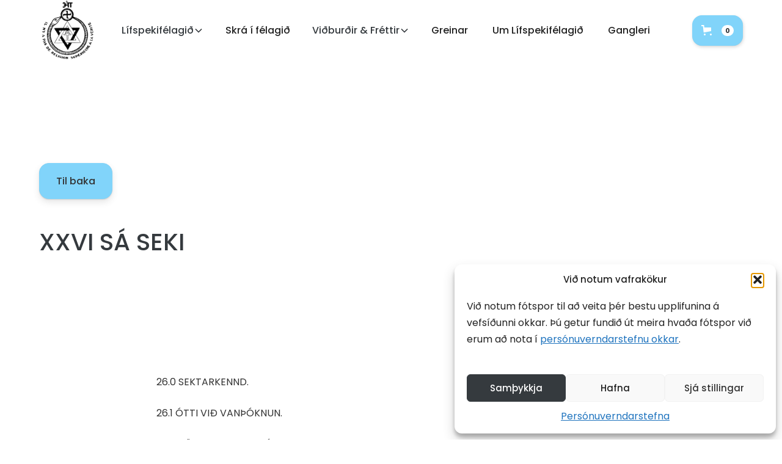

--- FILE ---
content_type: text/html; charset=UTF-8
request_url: https://lifspekifelagid.is/greinar/xxvi-sa-seki/
body_size: 32117
content:
<!DOCTYPE html>
<html data-wf-page="665313fb93192f1aee882ee0" data-wf-site="654ff7848aedde7026102102" lang="is" lang="en-US"><head><meta charset="utf-8">
<title>Lífspekifélagið</title>
<meta content="width=device-width, initial-scale=1" name="viewport">
<meta content="Webflow" name="generator">
<link href="https://fonts.googleapis.com" rel="preconnect">
<link href="https://fonts.gstatic.com" rel="preconnect" crossorigin="anonymous">
<script src="https://ajax.googleapis.com/ajax/libs/webfont/1.6.26/webfont.js" type="text/javascript"></script>
<script type="text/javascript">WebFont.load({
google: {
families: ["Lato:100,100italic,300,300italic,400,400italic,700,700italic,900,900italic","Montserrat:100,100italic,200,200italic,300,300italic,400,400italic,500,500italic,600,600italic,700,700italic,800,800italic,900,900italic","Poppins:100,200,200italic,300,300italic,regular,italic,500,500italic,600,600italic,700,700italic,800,800italic,900,900italic"]
}});</script>
<script type="text/javascript">!function(o,c){var n=c.documentElement,t=" w-mod-";n.className+=t+"js",("ontouchstart"in o||o.DocumentTouch&&c instanceof DocumentTouch)&&(n.className+=t+"touch")}(window,document);</script>
<link href="https://lifspekifelagid.is/wp-content/themes/lifspekifelagid_v47/assets/images/favicon.png?v=1716830613" rel="shortcut icon" type="image/x-icon">
<link href="https://lifspekifelagid.is/wp-content/themes/lifspekifelagid_v47/assets/images/webclip.png?v=1716830613" rel="apple-touch-icon"><title>XXVI SÁ SEKI &#8211; lifspekifelagid.is</title>
<meta name='robots' content='max-image-preview:large' />
<link rel="alternate" type="application/rss+xml" title="lifspekifelagid.is &raquo; XXVI SÁ SEKI Greinar Feed" href="https://lifspekifelagid.is/greinar/xxvi-sa-seki/feed/" />
<style id='wp-img-auto-sizes-contain-inline-css'>
img:is([sizes=auto i],[sizes^="auto," i]){contain-intrinsic-size:3000px 1500px}
/*# sourceURL=wp-img-auto-sizes-contain-inline-css */
</style>

<link rel='stylesheet' id='normalize-css' href='https://lifspekifelagid.is/wp-content/themes/lifspekifelagid_v47/assets/css/normalize.css?ver=1716830613' media='all' />
<link rel='stylesheet' id='webflow-css' href='https://lifspekifelagid.is/wp-content/themes/lifspekifelagid_v47/assets/css/webflow.css?ver=1716830613' media='all' />
<link rel='stylesheet' id='lifspekifelagid-1webflow-css' href='https://lifspekifelagid.is/wp-content/themes/lifspekifelagid_v47/assets/css/lifspekifelagid-1.webflow.css?ver=1716830613' media='all' />
<style id='wp-emoji-styles-inline-css'>

	img.wp-smiley, img.emoji {
		display: inline !important;
		border: none !important;
		box-shadow: none !important;
		height: 1em !important;
		width: 1em !important;
		margin: 0 0.07em !important;
		vertical-align: -0.1em !important;
		background: none !important;
		padding: 0 !important;
	}
/*# sourceURL=wp-emoji-styles-inline-css */
</style>
<link rel='stylesheet' id='wp-block-library-css' href='https://lifspekifelagid.is/wp-includes/css/dist/block-library/style.css?ver=6.9' media='all' />
<link rel='stylesheet' id='wc-blocks-style-css' href='https://lifspekifelagid.is/wp-content/plugins/woocommerce/assets/client/blocks/wc-blocks.css?ver=1766425031' media='all' />
<style id='global-styles-inline-css'>
:root{--wp--preset--aspect-ratio--square: 1;--wp--preset--aspect-ratio--4-3: 4/3;--wp--preset--aspect-ratio--3-4: 3/4;--wp--preset--aspect-ratio--3-2: 3/2;--wp--preset--aspect-ratio--2-3: 2/3;--wp--preset--aspect-ratio--16-9: 16/9;--wp--preset--aspect-ratio--9-16: 9/16;--wp--preset--color--black: #000000;--wp--preset--color--cyan-bluish-gray: #abb8c3;--wp--preset--color--white: #ffffff;--wp--preset--color--pale-pink: #f78da7;--wp--preset--color--vivid-red: #cf2e2e;--wp--preset--color--luminous-vivid-orange: #ff6900;--wp--preset--color--luminous-vivid-amber: #fcb900;--wp--preset--color--light-green-cyan: #7bdcb5;--wp--preset--color--vivid-green-cyan: #00d084;--wp--preset--color--pale-cyan-blue: #8ed1fc;--wp--preset--color--vivid-cyan-blue: #0693e3;--wp--preset--color--vivid-purple: #9b51e0;--wp--preset--gradient--vivid-cyan-blue-to-vivid-purple: linear-gradient(135deg,rgb(6,147,227) 0%,rgb(155,81,224) 100%);--wp--preset--gradient--light-green-cyan-to-vivid-green-cyan: linear-gradient(135deg,rgb(122,220,180) 0%,rgb(0,208,130) 100%);--wp--preset--gradient--luminous-vivid-amber-to-luminous-vivid-orange: linear-gradient(135deg,rgb(252,185,0) 0%,rgb(255,105,0) 100%);--wp--preset--gradient--luminous-vivid-orange-to-vivid-red: linear-gradient(135deg,rgb(255,105,0) 0%,rgb(207,46,46) 100%);--wp--preset--gradient--very-light-gray-to-cyan-bluish-gray: linear-gradient(135deg,rgb(238,238,238) 0%,rgb(169,184,195) 100%);--wp--preset--gradient--cool-to-warm-spectrum: linear-gradient(135deg,rgb(74,234,220) 0%,rgb(151,120,209) 20%,rgb(207,42,186) 40%,rgb(238,44,130) 60%,rgb(251,105,98) 80%,rgb(254,248,76) 100%);--wp--preset--gradient--blush-light-purple: linear-gradient(135deg,rgb(255,206,236) 0%,rgb(152,150,240) 100%);--wp--preset--gradient--blush-bordeaux: linear-gradient(135deg,rgb(254,205,165) 0%,rgb(254,45,45) 50%,rgb(107,0,62) 100%);--wp--preset--gradient--luminous-dusk: linear-gradient(135deg,rgb(255,203,112) 0%,rgb(199,81,192) 50%,rgb(65,88,208) 100%);--wp--preset--gradient--pale-ocean: linear-gradient(135deg,rgb(255,245,203) 0%,rgb(182,227,212) 50%,rgb(51,167,181) 100%);--wp--preset--gradient--electric-grass: linear-gradient(135deg,rgb(202,248,128) 0%,rgb(113,206,126) 100%);--wp--preset--gradient--midnight: linear-gradient(135deg,rgb(2,3,129) 0%,rgb(40,116,252) 100%);--wp--preset--font-size--small: 13px;--wp--preset--font-size--medium: 20px;--wp--preset--font-size--large: 36px;--wp--preset--font-size--x-large: 42px;--wp--preset--spacing--20: 0.44rem;--wp--preset--spacing--30: 0.67rem;--wp--preset--spacing--40: 1rem;--wp--preset--spacing--50: 1.5rem;--wp--preset--spacing--60: 2.25rem;--wp--preset--spacing--70: 3.38rem;--wp--preset--spacing--80: 5.06rem;--wp--preset--shadow--natural: 6px 6px 9px rgba(0, 0, 0, 0.2);--wp--preset--shadow--deep: 12px 12px 50px rgba(0, 0, 0, 0.4);--wp--preset--shadow--sharp: 6px 6px 0px rgba(0, 0, 0, 0.2);--wp--preset--shadow--outlined: 6px 6px 0px -3px rgb(255, 255, 255), 6px 6px rgb(0, 0, 0);--wp--preset--shadow--crisp: 6px 6px 0px rgb(0, 0, 0);}:where(.is-layout-flex){gap: 0.5em;}:where(.is-layout-grid){gap: 0.5em;}body .is-layout-flex{display: flex;}.is-layout-flex{flex-wrap: wrap;align-items: center;}.is-layout-flex > :is(*, div){margin: 0;}body .is-layout-grid{display: grid;}.is-layout-grid > :is(*, div){margin: 0;}:where(.wp-block-columns.is-layout-flex){gap: 2em;}:where(.wp-block-columns.is-layout-grid){gap: 2em;}:where(.wp-block-post-template.is-layout-flex){gap: 1.25em;}:where(.wp-block-post-template.is-layout-grid){gap: 1.25em;}.has-black-color{color: var(--wp--preset--color--black) !important;}.has-cyan-bluish-gray-color{color: var(--wp--preset--color--cyan-bluish-gray) !important;}.has-white-color{color: var(--wp--preset--color--white) !important;}.has-pale-pink-color{color: var(--wp--preset--color--pale-pink) !important;}.has-vivid-red-color{color: var(--wp--preset--color--vivid-red) !important;}.has-luminous-vivid-orange-color{color: var(--wp--preset--color--luminous-vivid-orange) !important;}.has-luminous-vivid-amber-color{color: var(--wp--preset--color--luminous-vivid-amber) !important;}.has-light-green-cyan-color{color: var(--wp--preset--color--light-green-cyan) !important;}.has-vivid-green-cyan-color{color: var(--wp--preset--color--vivid-green-cyan) !important;}.has-pale-cyan-blue-color{color: var(--wp--preset--color--pale-cyan-blue) !important;}.has-vivid-cyan-blue-color{color: var(--wp--preset--color--vivid-cyan-blue) !important;}.has-vivid-purple-color{color: var(--wp--preset--color--vivid-purple) !important;}.has-black-background-color{background-color: var(--wp--preset--color--black) !important;}.has-cyan-bluish-gray-background-color{background-color: var(--wp--preset--color--cyan-bluish-gray) !important;}.has-white-background-color{background-color: var(--wp--preset--color--white) !important;}.has-pale-pink-background-color{background-color: var(--wp--preset--color--pale-pink) !important;}.has-vivid-red-background-color{background-color: var(--wp--preset--color--vivid-red) !important;}.has-luminous-vivid-orange-background-color{background-color: var(--wp--preset--color--luminous-vivid-orange) !important;}.has-luminous-vivid-amber-background-color{background-color: var(--wp--preset--color--luminous-vivid-amber) !important;}.has-light-green-cyan-background-color{background-color: var(--wp--preset--color--light-green-cyan) !important;}.has-vivid-green-cyan-background-color{background-color: var(--wp--preset--color--vivid-green-cyan) !important;}.has-pale-cyan-blue-background-color{background-color: var(--wp--preset--color--pale-cyan-blue) !important;}.has-vivid-cyan-blue-background-color{background-color: var(--wp--preset--color--vivid-cyan-blue) !important;}.has-vivid-purple-background-color{background-color: var(--wp--preset--color--vivid-purple) !important;}.has-black-border-color{border-color: var(--wp--preset--color--black) !important;}.has-cyan-bluish-gray-border-color{border-color: var(--wp--preset--color--cyan-bluish-gray) !important;}.has-white-border-color{border-color: var(--wp--preset--color--white) !important;}.has-pale-pink-border-color{border-color: var(--wp--preset--color--pale-pink) !important;}.has-vivid-red-border-color{border-color: var(--wp--preset--color--vivid-red) !important;}.has-luminous-vivid-orange-border-color{border-color: var(--wp--preset--color--luminous-vivid-orange) !important;}.has-luminous-vivid-amber-border-color{border-color: var(--wp--preset--color--luminous-vivid-amber) !important;}.has-light-green-cyan-border-color{border-color: var(--wp--preset--color--light-green-cyan) !important;}.has-vivid-green-cyan-border-color{border-color: var(--wp--preset--color--vivid-green-cyan) !important;}.has-pale-cyan-blue-border-color{border-color: var(--wp--preset--color--pale-cyan-blue) !important;}.has-vivid-cyan-blue-border-color{border-color: var(--wp--preset--color--vivid-cyan-blue) !important;}.has-vivid-purple-border-color{border-color: var(--wp--preset--color--vivid-purple) !important;}.has-vivid-cyan-blue-to-vivid-purple-gradient-background{background: var(--wp--preset--gradient--vivid-cyan-blue-to-vivid-purple) !important;}.has-light-green-cyan-to-vivid-green-cyan-gradient-background{background: var(--wp--preset--gradient--light-green-cyan-to-vivid-green-cyan) !important;}.has-luminous-vivid-amber-to-luminous-vivid-orange-gradient-background{background: var(--wp--preset--gradient--luminous-vivid-amber-to-luminous-vivid-orange) !important;}.has-luminous-vivid-orange-to-vivid-red-gradient-background{background: var(--wp--preset--gradient--luminous-vivid-orange-to-vivid-red) !important;}.has-very-light-gray-to-cyan-bluish-gray-gradient-background{background: var(--wp--preset--gradient--very-light-gray-to-cyan-bluish-gray) !important;}.has-cool-to-warm-spectrum-gradient-background{background: var(--wp--preset--gradient--cool-to-warm-spectrum) !important;}.has-blush-light-purple-gradient-background{background: var(--wp--preset--gradient--blush-light-purple) !important;}.has-blush-bordeaux-gradient-background{background: var(--wp--preset--gradient--blush-bordeaux) !important;}.has-luminous-dusk-gradient-background{background: var(--wp--preset--gradient--luminous-dusk) !important;}.has-pale-ocean-gradient-background{background: var(--wp--preset--gradient--pale-ocean) !important;}.has-electric-grass-gradient-background{background: var(--wp--preset--gradient--electric-grass) !important;}.has-midnight-gradient-background{background: var(--wp--preset--gradient--midnight) !important;}.has-small-font-size{font-size: var(--wp--preset--font-size--small) !important;}.has-medium-font-size{font-size: var(--wp--preset--font-size--medium) !important;}.has-large-font-size{font-size: var(--wp--preset--font-size--large) !important;}.has-x-large-font-size{font-size: var(--wp--preset--font-size--x-large) !important;}
/*# sourceURL=global-styles-inline-css */
</style>
<style id='core-block-supports-inline-css'>
/**
 * Core styles: block-supports
 */

/*# sourceURL=core-block-supports-inline-css */
</style>

<style id='classic-theme-styles-inline-css'>
/**
 * These rules are needed for backwards compatibility.
 * They should match the button element rules in the base theme.json file.
 */
.wp-block-button__link {
	color: #ffffff;
	background-color: #32373c;
	border-radius: 9999px; /* 100% causes an oval, but any explicit but really high value retains the pill shape. */

	/* This needs a low specificity so it won't override the rules from the button element if defined in theme.json. */
	box-shadow: none;
	text-decoration: none;

	/* The extra 2px are added to size solids the same as the outline versions.*/
	padding: calc(0.667em + 2px) calc(1.333em + 2px);

	font-size: 1.125em;
}

.wp-block-file__button {
	background: #32373c;
	color: #ffffff;
	text-decoration: none;
}

/*# sourceURL=/wp-includes/css/classic-themes.css */
</style>
<link rel='stylesheet' id='udesly-common-css' href='https://lifspekifelagid.is/wp-content/plugins/udesly-wp-app/assets/frontend/css/common.css?ver=3.0.0@beta49' media='all' />
<style id='woocommerce-inline-inline-css'>
.woocommerce form .form-row .required { visibility: visible; }
/*# sourceURL=woocommerce-inline-inline-css */
</style>
<link rel='stylesheet' id='cmplz-general-css' href='https://lifspekifelagid.is/wp-content/plugins/complianz-gdpr/assets/css/cookieblocker.css?ver=1762281274' media='all' />
<link rel='stylesheet' id='brands-styles-css' href='https://lifspekifelagid.is/wp-content/plugins/woocommerce/assets/css/brands.css?ver=10.3.7' media='all' />
<script src="https://lifspekifelagid.is/wp-includes/js/jquery/jquery.js?ver=3.7.1" id="jquery-core-js"></script>
<script src="https://lifspekifelagid.is/wp-includes/js/jquery/jquery-migrate.js?ver=3.4.1" id="jquery-migrate-js"></script>
<script id="dlm-public-js-extra">
var dlmVars = {"logStatus":"enabled","jsErrorLogging":{"status":"","url":"https://lifspekifelagid.is/wp-admin/admin-ajax.php","nonce":"0815aaf6b1","action":"log_js_errors"}};
//# sourceURL=dlm-public-js-extra
</script>
<script src="https://lifspekifelagid.is/wp-content/plugins/debug-log-manager/assets/js/public.js?ver=2.4.3" id="dlm-public-js"></script>
<script src="https://lifspekifelagid.is/wp-content/plugins/woocommerce/assets/js/jquery-blockui/jquery.blockUI.js?ver=2.7.0-wc.10.3.7" id="wc-jquery-blockui-js" defer data-wp-strategy="defer"></script>
<script id="wc-add-to-cart-js-extra">
var wc_add_to_cart_params = {"ajax_url":"/wp-admin/admin-ajax.php","wc_ajax_url":"/?wc-ajax=%%endpoint%%","i18n_view_cart":"View cart","cart_url":"https://lifspekifelagid.is/cart/","is_cart":"","cart_redirect_after_add":"no"};
//# sourceURL=wc-add-to-cart-js-extra
</script>
<script src="https://lifspekifelagid.is/wp-content/plugins/woocommerce/assets/js/frontend/add-to-cart.js?ver=10.3.7" id="wc-add-to-cart-js" defer data-wp-strategy="defer"></script>
<script src="https://lifspekifelagid.is/wp-content/plugins/woocommerce/assets/js/js-cookie/js.cookie.js?ver=2.1.4-wc.10.3.7" id="wc-js-cookie-js" defer data-wp-strategy="defer"></script>
<script id="woocommerce-js-extra">
var woocommerce_params = {"ajax_url":"/wp-admin/admin-ajax.php","wc_ajax_url":"/?wc-ajax=%%endpoint%%","i18n_password_show":"Show password","i18n_password_hide":"Hide password"};
//# sourceURL=woocommerce-js-extra
</script>
<script src="https://lifspekifelagid.is/wp-content/plugins/woocommerce/assets/js/frontend/woocommerce.js?ver=10.3.7" id="woocommerce-js" defer data-wp-strategy="defer"></script>
<script id="wc-cart-fragments-js-extra">
var wc_cart_fragments_params = {"ajax_url":"/wp-admin/admin-ajax.php","wc_ajax_url":"/?wc-ajax=%%endpoint%%","cart_hash_key":"wc_cart_hash_b6fe1cab777be325a52746c5c5a98a3b","fragment_name":"wc_fragments_b6fe1cab777be325a52746c5c5a98a3b","request_timeout":"5000"};
//# sourceURL=wc-cart-fragments-js-extra
</script>
<script src="https://lifspekifelagid.is/wp-content/plugins/woocommerce/assets/js/frontend/cart-fragments.js?ver=10.3.7" id="wc-cart-fragments-js" defer data-wp-strategy="defer"></script>
<link rel="https://api.w.org/" href="https://lifspekifelagid.is/wp-json/" /><link rel="alternate" title="JSON" type="application/json" href="https://lifspekifelagid.is/wp-json/wp/v2/taxonomy/greinar/68" /><link rel="EditURI" type="application/rsd+xml" title="RSD" href="https://lifspekifelagid.is/xmlrpc.php?rsd" />
<meta name="generator" content="WordPress 6.9" />
<meta name="generator" content="WooCommerce 10.3.7" />
			<style>.cmplz-hidden {
					display: none !important;
				}</style>	<noscript><style>.woocommerce-product-gallery{ opacity: 1 !important; }</style></noscript>
	<link rel="icon" href="https://lifspekifelagid.is/wp-content/uploads/2024/05/cropped-cropped-logo-100x100.png" sizes="32x32" />
<link rel="icon" href="https://lifspekifelagid.is/wp-content/uploads/2024/05/cropped-cropped-logo-300x300.png" sizes="192x192" />
<link rel="apple-touch-icon" href="https://lifspekifelagid.is/wp-content/uploads/2024/05/cropped-cropped-logo-300x300.png" />
<meta name="msapplication-TileImage" content="https://lifspekifelagid.is/wp-content/uploads/2024/05/cropped-cropped-logo-300x300.png" />
</head>
<body class="archive tax-greinar term-xxvi-sa-seki term-68 wp-custom-logo wp-embed-responsive wp-theme-lifspekifelagid_v47 theme-lifspekifelagid_v47 woocommerce-no-js">
     
  <div class="styles w-embed" sym="true">
    <style>
/*Tablet*//
@media screen and (max-width: 991px) 	{
	body {
  	--page-padding--main: var(--page-padding--main-tablet);
		--spacer-padding-large--main: var(--spacer-padding-large--main-tablet);
		--spacer-padding-medium--main: var(--spacer-padding-medium--main-tablet);
		--spacer-padding-small--main: var(--spacer-padding-small--main-tablet);
   }
}
/*Landscape*/
@media screen and (max-width: 776px) 	{
	body {
  	--page-padding--main: var(--page-padding--main-landscape);
		--spacer-padding-large--main: var(--spacer-padding-large--main-landscape);
		--spacer-padding-medium--main: var(--spacer-padding-medium--main-landscape);
    --spacer-padding-small--main: var(--spacer-padding-small--main-landscape);
   }
}
/*portrait*/
@media screen and (max-width: 479px) 	{
	body {
  	--page-padding--main: var(--page-padding--main-portrait);
		--spacer-padding-large--main: var(--spacer-padding-large--main-portrait);
		--spacer-padding-medium--main: var(--spacer-padding-medium--main-portrait);
		--spacer-padding-small--main: var(--spacer-padding-small--main-portrait);
   }
}
</style>
  </div>
  <div data-animation="default" class="navbar12_component w-nav" data-easing2="ease" fs-scrolldisable-element="smart-nav" data-easing="ease" data-collapse="medium" data-w-id="510c2991-afd6-1aea-a3c4-1503fcb30de5" role="banner" data-duration="400" sym="true">
    <div class="navbar12_container">
      <a href="/" class="navbar12_logo-link w-nav-brand" data-link="a2f"><img src="https://lifspekifelagid.is/wp-content/themes/lifspekifelagid_v47/assets/images/650cb3331e5898c0c2f7e5cb_300214045_6226170010731576_3207775815097659244_n-removebg-preview.png" loading="lazy" alt="" class="navbar12_logo" data-img="ief8607f" srcset=""></a>
      <nav role="navigation" class="navbar12_menu is-page-height-tablet w-nav-menu">
        <div data-hover="true" data-delay="200" data-w-id="510c2991-afd6-1aea-a3c4-1503fcb30dea" class="navbar12_menu-dropdown w-dropdown">
          <div class="navbar12_dropdown-toggle w-dropdown-toggle">
            <div class="navbartext" data-text="t4eb0e75">Lífspekifélagið</div>
            <div class="dropdown-chevron w-embed"><svg width=" 100%" height=" 100%" viewBox="0 0 16 16" fill="none" xmlns="http://www.w3.org/2000/svg">
                <path fill-rule="evenodd" clip-rule="evenodd" d="M2.55806 6.29544C2.46043 6.19781 2.46043 6.03952 2.55806 5.94189L3.44195 5.058C3.53958 4.96037 3.69787 4.96037 3.7955 5.058L8.00001 9.26251L12.2045 5.058C12.3021 4.96037 12.4604 4.96037 12.5581 5.058L13.4419 5.94189C13.5396 6.03952 13.5396 6.19781 13.4419 6.29544L8.17678 11.5606C8.07915 11.6582 7.92086 11.6582 7.82323 11.5606L2.55806 6.29544Z" fill="currentColor"></path>
              </svg></div>
          </div>
          <nav class="navbar12_dropdown-list w-dropdown-list">
            <div class="navbar12_dropdown-content">
              <div id="w-node-_510c2991-afd6-1aea-a3c4-1503fcb30df1-fcb30de5" class="w-dyn-list" udy-collection="um-lifspekifelagid">
                <div role="list" class="navbar-links-collection-list w-dyn-items w-row">
                  <div role="listitem" class="w-dyn-item w-col w-col-6">
                    <a href="https://lifspekifelagid.is/um-lifspekifelagid/log-felagsins" class="navbar12_text-wrapper w-inline-block">
                      <div class="text-weight-semibold nav">Lög félagsins</div>
                    </a>
                  </div><div role="listitem" class="w-dyn-item w-col w-col-6">
                    <a href="https://lifspekifelagid.is/um-lifspekifelagid/stjorn" class="navbar12_text-wrapper w-inline-block">
                      <div class="text-weight-semibold nav">Stjórn</div>
                    </a>
                  </div><div role="listitem" class="w-dyn-item w-col w-col-6">
                    <a href="https://lifspekifelagid.is/um-lifspekifelagid/stofnun-lifspekifelagsins" class="navbar12_text-wrapper w-inline-block">
                      <div class="text-weight-semibold nav">Stofnun félagsins</div>
                    </a>
                  </div><div role="listitem" class="w-dyn-item w-col w-col-6">
                    <a href="https://lifspekifelagid.is/um-lifspekifelagid/verkefnaval" class="navbar12_text-wrapper w-inline-block">
                      <div class="text-weight-semibold nav">Verkefnaval</div>
                    </a>
                  </div><div role="listitem" class="w-dyn-item w-col w-col-6">
                    <a href="https://lifspekifelagid.is/um-lifspekifelagid/hugleidsla" class="navbar12_text-wrapper w-inline-block">
                      <div class="text-weight-semibold nav">Hugleiðsla</div>
                    </a>
                  </div><div role="listitem" class="w-dyn-item w-col w-col-6">
                    <a href="https://lifspekifelagid.is/um-lifspekifelagid/hvad-um-endurholdgun" class="navbar12_text-wrapper w-inline-block">
                      <div class="text-weight-semibold nav">Hvað um Endurholdgun?</div>
                    </a>
                  </div><div role="listitem" class="w-dyn-item w-col w-col-6">
                    <a href="http://lifspekifelagid.is/um-lifspekifelagid/gudspeki" class="navbar12_text-wrapper w-inline-block">
                      <div class="text-weight-semibold nav">Guðspeki</div>
                    </a>
                  </div><div role="listitem" class="w-dyn-item w-col w-col-6">
                    <a href="https://lifspekifelagid.is/um-lifspekifelagid/merki-felagsins" class="navbar12_text-wrapper w-inline-block">
                      <div class="text-weight-semibold nav">Merki félagsins</div>
                    </a>
                  </div><div role="listitem" class="w-dyn-item w-col w-col-6">
                    <a href="https://lifspekifelagid.is/um-lifspekifelagid/leshopur" class="navbar12_text-wrapper w-inline-block">
                      <div class="text-weight-semibold nav">Leshópur</div>
                    </a>
                  </div><div role="listitem" class="w-dyn-item w-col w-col-6">
                    <a href="https://lifspekifelagid.is/um-lifspekifelagid/islandsdeild-lifspekifelagsins" class="navbar12_text-wrapper w-inline-block">
                      <div class="text-weight-semibold nav">Íslandsdeild</div>
                    </a>
                  </div>                </div>
                              </div>
             </div>
          </nav>
        </div>
        <a href="https://repeat.is/repeat_checkout/3717aad0-4bbc-4c8a-b918-cd8eec42723d/?products.0.uuid=cd0f9a4f-ca28-4c48-a354-f79b2b7151ea&#038;products.0.quantity=1&#038;currency=ISK&#038;language=is&#038;interval_type=YEAR&#038;interval_count=1&#038;name=&#038;email=&#038;phone=&#038;ssid=&#038;town=&#038;street=&#038;postal_code=" class="navbartext w-nav-link" data-text="tn5a144e96" data-link="a1d55c71f">Skrá í félagið</a>
        <div data-hover="true" data-delay="200" data-w-id="75cd079e-e7ab-cf26-5415-1244c3b32a4e" class="navbar12_menu-dropdown w-dropdown">
          <div class="navbar12_dropdown-toggle w-dropdown-toggle">
            <div class="navbartext" data-text="t2558b943">Viðburðir &amp;&nbsp;Fréttir</div>
            <div class="dropdown-chevron w-embed"><svg width=" 100%" height=" 100%" viewBox="0 0 16 16" fill="none" xmlns="http://www.w3.org/2000/svg">
                <path fill-rule="evenodd" clip-rule="evenodd" d="M2.55806 6.29544C2.46043 6.19781 2.46043 6.03952 2.55806 5.94189L3.44195 5.058C3.53958 4.96037 3.69787 4.96037 3.7955 5.058L8.00001 9.26251L12.2045 5.058C12.3021 4.96037 12.4604 4.96037 12.5581 5.058L13.4419 5.94189C13.5396 6.03952 13.5396 6.19781 13.4419 6.29544L8.17678 11.5606C8.07915 11.6582 7.92086 11.6582 7.82323 11.5606L2.55806 6.29544Z" fill="currentColor"></path>
              </svg></div>
          </div>
          <nav class="navbar12_dropdown-list small w-dropdown-list">
            <div class="navbar12_dropdown-content">
              <a href="https://lifspekifelagid.is/blogg" class="navbar12_text-wrapper w-inline-block" data-link="a597c505">
                <div class="text-weight-semibold nav" data-text="t46868aa6">Fréttir</div>
              </a>
              <a id="w-node-f8380595-10a9-b0f3-fa49-6350588bf282-fcb30de5" href="https://lifspekifelagid.is/vidburdir" class="navbar12_text-wrapper w-inline-block" data-link="a4ab6b8ff">
                <div class="text-weight-semibold nav" data-text="t435ccad3">Mundilfari</div>
              </a>
              <a id="w-node-e03903b5-7c2c-7aa9-75b2-c89c462a1ea6-fcb30de5" href="https://open.spotify.com/show/15sCETGk5JS7ogNdzG1x1G?si=e4450a0b078b48e3" target="_blank" class="navbar12_text-wrapper w-inline-block" data-link="a59c4f511">
                <div class="text-weight-semibold nav" data-text="tn40b9e45a">Tesopinn</div>
              </a>
              <a id="w-node-ccc5225a-ceb7-bce1-25b4-abc117bf286d-fcb30de5" href="https://lifspekifelagid.is/youtube-ras-lifspekifelagsins" class="navbar12_text-wrapper w-inline-block" data-link="a-3a690282">
                <div class="text-weight-semibold nav" data-text="t5ebcdd07">Youtube rás</div>
              </a>
              <a id="w-node-_8fb19931-5e66-fa94-ce46-95a2f36ce94b-fcb30de5" href="https://lifspekifelagid.is/beint-streymi-lifspekifelagsins" class="navbar12_text-wrapper w-inline-block" data-link="a-2af5137c">
                <div class="text-weight-semibold nav" data-text="t4b36bb8d">Beint streymi</div>
              </a>
            </div>
          </nav>
        </div>
        <a href="https://lifspekifelagid.is/greinasafn-lifspekifelagsins" class="navbartext w-nav-link" data-text="t74238fd0" data-link="a-261c9d24">Greinar</a>
        <a href="https://lifspekifelagid.is/um-okkur" class="navbartext w-nav-link" data-text="tn2c159af3" data-link="a53094577">Um Lífspekifélagið</a>
        <a href="https://lifspekifelagid.is/gangleri" class="navbartext w-nav-link" data-text="tn63bcefdd" data-link="a-679753fd">Gangleri</a>
      </nav>
    </div>
    <div data-open-product="" data-wf-cart-type="modal" data-wf-cart-query="" data-wf-page-link-href-prefix="" class="w-commerce-commercecartwrapper cart-2" data-node-type="commerce-cart-wrapper">
      <a class="w-commerce-commercecartopenlink cart-button-2 w-inline-block" role="button" aria-haspopup="dialog" aria-label="Open cart" data-node-type="commerce-cart-open-link" href="#" data-link="a23"><svg class="w-commerce-commercecartopenlinkicon" width="17px" height="17px" viewBox="0 0 17 17">
          <g stroke="none" stroke-width="1" fill="none" fill-rule="evenodd">
            <path d="M2.60592789,2 L0,2 L0,0 L4.39407211,0 L4.84288393,4 L16,4 L16,9.93844589 L3.76940945,12.3694378 L2.60592789,2 Z M15.5,17 C14.6715729,17 14,16.3284271 14,15.5 C14,14.6715729 14.6715729,14 15.5,14 C16.3284271,14 17,14.6715729 17,15.5 C17,16.3284271 16.3284271,17 15.5,17 Z M5.5,17 C4.67157288,17 4,16.3284271 4,15.5 C4,14.6715729 4.67157288,14 5.5,14 C6.32842712,14 7,14.6715729 7,15.5 C7,16.3284271 6.32842712,17 5.5,17 Z" fill="currentColor" fill-rule="nonzero"></path>
          </g>
        </svg>
        <div class="w-commerce-commercecartopenlinkcount cart-quantity-6">0</div>
      </a>
      <div style="display:none" class="w-commerce-commercecartcontainerwrapper w-commerce-commercecartcontainerwrapper--cartType-modal" data-node-type="commerce-cart-container-wrapper">
        <div data-node-type="commerce-cart-container" role="dialog" class="w-commerce-commercecartcontainer cart-container-2">
          <div class="w-commerce-commercecartheader">
            <h4 data-text="tn3ee5a52a">Karfan þín</h4>
            <a class="w-commerce-commercecartcloselink w-inline-block" role="button" aria-label="Close cart" data-node-type="commerce-cart-close-link" data-link="a3fbe8166" href="#"><svg width="16px" height="16px" viewBox="0 0 16 16">
                <g stroke="none" stroke-width="1" fill="none" fill-rule="evenodd">
                  <g fill-rule="nonzero" fill="#333333">
                    <polygon points="6.23223305 8 0.616116524 13.6161165 2.38388348 15.3838835 8 9.76776695 13.6161165 15.3838835 15.3838835 13.6161165 9.76776695 8 15.3838835 2.38388348 13.6161165 0.616116524 8 6.23223305 2.38388348 0.616116524 0.616116524 2.38388348 6.23223305 8"></polygon>
                  </g>
                </g>
              </svg></a>
          </div>
          <div class="w-commerce-commercecartformwrapper">
            <form style="display:none" class="w-commerce-commercecartform" data-node-type="commerce-cart-form">
              <script type="text/x-wf-template" id="wf-template-510c2991-afd6-1aea-a3c4-1503fcb30e11"><div data-node-type="cart-item"  class="w-commerce-commercecartitem"><img data-node-type="cart-item-image"  class="w-commerce-commercecartitemimage" src="<%= it.image %>" alt="<%= it.image %> image"><div data-node-type="cart-item-info"  class="w-commerce-commercecartiteminfo"><div data-node-type="cart-product-name"  class="w-commerce-commercecartproductname"><%= it.title %></div><div ><%= it.price %></div><ul  class="w-commerce-commercecartoptionlist"><% Object.entries(it.options).forEach( data =>  { %><li data-node-type="cart-option-list-item"><span data-node-type="cart-option-list-item-label" ><%= data[0] %></span><span data-node-type="span">: </span><span data-node-type="cart-option-list-item-value" ><%= data[1] %></span></li><% }) %></ul><a data-node-type="cart-remove-link" href="<%= it.remove_url %>" role="button"  key="<%= it.key %>"><div>Fjarlægja</div></a></div><input class="w-commerce-commercecartquantity" name="<%= it.key %>" type="text" required="" pattern="^[0-9]+$" inputmode="numeric" min="1" value="<%= it.quantity %>" data-node-type="cart-quantity"></div></script>
              <div class="w-commerce-commercecartlist" data-wf-collection="database.commerceOrder.userItems" data-wf-template-id="wf-template-510c2991-afd6-1aea-a3c4-1503fcb30e11"></div>
              <div class="w-commerce-commercecartfooter">
                <div aria-atomic="true" aria-live="polite" class="w-commerce-commercecartlineitem">
                  <div>Samtals</div>
                  <div class="w-commerce-commercecartordervalue"><span class="woocommerce-Price-amount amount"><bdi>0&nbsp;<span class="woocommerce-Price-currencySymbol">kr.</span></bdi></span></div>
                </div>
                <div>
                  <div data-node-type="commerce-cart-quick-checkout-actions"></div>
                  <a href="https://lifspekifelagid.is/checkout/" value="Áfram í greiðsluferli" class="w-commerce-commercecartcheckoutbutton checkout-button" data-loading-text="Augnablik..." data-node-type="cart-checkout-button">Áfram í greiðsluferli</a>
                </div>
              </div>
            </form>
            <div class="w-commerce-commercecartemptystate">
              <div aria-label="This cart is empty" aria-live="polite" data-text="t3d503d2b">No items found.</div>
            </div>
            <div aria-live="assertive" style="display:none" data-node-type="commerce-cart-error" class="w-commerce-commercecarterrorstate">
              <div class="w-cart-error-msg" data-w-cart-quantity-error="Product is not available in this quantity." data-w-cart-general-error="Something went wrong when adding this item to the cart." data-w-cart-checkout-error="Checkout is disabled on this site." data-w-cart-cart_order_min-error="The order minimum was not met. Add more items to your cart to continue." data-w-cart-subscription_error-error="Before you purchase, please use your email invite to verify your address so we can send order updates." data-text="tn1c765d0d">Product is not available in this quantity.</div>
            </div>
          </div>
        </div>
      </div>
    </div>
    <div class="navbar12_menu-button w-nav-button">
      <div class="menu-icon1">
        <div class="menu-icon1_line-top-2"></div>
        <div class="menu-icon1_line-middle-2">
          <div class="menu-icon_line-middle-inner"></div>
        </div>
        <div class="menu-icon1_line-bottom-2"></div>
      </div>
    </div>
  </div>
  <header class="section_blog-post-header">
    <div class="padding-global">
      <div class="container-large">
        <div class="padding-section-large">
          <div class="max-width-large">
            <div class="blog-post-header2_title-wrapper">
              <div class="button-group">
                <a href="https://lifspekifelagid.is/greinasafn-lifspekifelagsins" class="button is-icon light w-inline-block" data-link="a-261c9d24">
                  <div data-text="tn7d72a022">Til baka</div>
                </a>
              </div>
              <div class="spacer-large"></div>
              <h1 item="title" class="heading-style-h2">XXVI SÁ SEKI</h1>
            </div>
          </div>
          <div class="blog-post-header_content-bottom"></div>
        </div>
      </div>
    </div>
  </header>
  <header class="section_content-blog">
    <div class="padding-global">
      <div class="container-large">
        <div class="padding-section-large _3-5top">
          <div class="max-width-large align-center">
            <div class="content_content-long">
              <div item="content" class="text-rich-text w-richtext" data-richtext="r3fbe8166"><p id="">26.0 SEKTARKENND.</p>
<p id="">26.1 ÓTTI VIÐ VANÞÓKNUN.</p>
<p id="">26.2 VÖRN GEGN VANÞÓKNUN.</p>
<p id="">26.3 HLUTVERK SEKTARKENNDAR.</p>
<p id="">26.4 SKORTUR Á SJÁLFSFYLGNI.</p>
<p id="">26.5 MEIRA UM SEKTARKENND.</p>
<p id="">26.0 SEKTARKENND.</p>
<p id="">Við finnum ekki ósjaldan til sektarkenndar. Um það efni var nokkuð rætt í VI. kafla um lögmálið, en hér verður það tekið frá örlítið öðru sjónarhorni. Sektarkennd fylgir óuppfylltum skyldum og má segja, að einn persónuleikinn á suðvesturhorninu þjáist af sektarkennd. Sumir eru ósparir á að láta sektarkennd skýrt og greinilega í ljós, en hjá öðrum má ráða í hana af hegðun þeirra, viðhorfum, hugsunum og viðbrögðum. Hér verður lauslega drepið á nokkur einkenni sem benda til sektarkenndar.</p>
<p id="">Við réttlætum oft þjáningar okkar með þeim röksemdum, að við eigum ekki betra skilið. Þetta getur verið óljóst í huga okkar og tilfinningin fyrir þessu óljós. Slík sektartilfinning getur tengst einhverju, sem litið er hornauga í samfélaginu svo sem hatri á foreldrum, sjálfsfróun, holdlegri ást til skyldra o.s.frv. En við getum einnig fengið sektarkennd af hinu minnsta tilefni. Ef einhver vill ná tali af okkur, getum við búist við ásökunum fyrir eitthvað sem við höfum gert. Ef einhver kemur ekki í heimsókn, spyrjum við sjálfa okkur, hvort við höfum móðgað hann eða sært. Ef eitthvað fer úrskeiðis, er þegar spurt hvort maður hafi ekki gert eitthvað rangt. Þótt aðrir hafi á röngu að standa og jafnvel sýnt misneytingu, er samt verið að ásaka sjálfan sig. Ef hagsmunaárekstur verður eða deilt um eitthvað, er tilhneiging til, án umhugsunar, að telja að aðrir hafi á réttu að standa. Dæmin má nefna fjölmörg.</p>
<p id="">Það er ekki langt á milli hinnar duldu sektarkenndar, sem sætir færis að sýna sig við minnsta tilefni og dulvitaðrar sektarkenndar, sem lýsir sér í þunglyndisköstum. Þá er um að ræða miklar og ýktar sjálfsásakanir. Þegar fólk er sífellt að réttlæta sig í eigin augum og annarra, án þess að tilgangurinn sé augljós, bendir það til sektarkenndar, sem halda verði í fjarlægð. Þá má ráða í sektarkennd ef menn óttast vanþóknun eða að upp um þá verði komið. Hefi ég áður minnst á Réttarhöldin eftir Kafka í þessu sambandi. Menn taka þá hverri athugasemd frá öðrum sem ásökun og á sérhvern annmarka eða kvíða er litið sem ófullkomnun eða kjarkleysi. Þörfin fyrir fullkomnun eða “perfektionismi” verður að verulegu leyti til vegna þarfar fyrir að komast hjá vanþóknun annarra.</p>
<p id="">Sumir veita því athygli, að þegar þá hendir ógæfa t.d. þeir tapa fé eða lenda í slysi, þá líður þeim betur, ef svo má segja þótt undarlegt megi teljast. Stundum haga menn hlutum þannig meðvitað eða ómeðvitað, að þeir beinlínis kalla fram mótdræg atvik. Af þessum ástæðum hefur því verið haldið fram, að menn væru með þessu að refsa sjálfum sér til að losna við sektarkennd. Hvað sem því líður, vitum við að margir þjást af mikilli sektarkennd, sem virðist þeim mikil ánauð.</p>
<p id="">En spyrja má, er sektarkenndin raunsönn? Margt bendir til að svo sé ekki. Sektarkennd er, líkt og minnimáttarkennd, ekki ætíð óvelkomin. Mönnum er ekki alltaf mjög í mun að losna við hana, þvert á móti. Sú tilhneiging, að vilja ekki losna við sektarkennd, gegnir því mikilsverðu hlutverki. Sársaukafullt er að sjá einlæglega eftir einhverju eða skammast sín fyrir eitthvað og ekki síður sársaukafullt að láta slíka tilfinningu í ljós við aðra. Flestir gera það alls ekki af ótta við vanþóknun. Á hinn bóginn er sektarkennd oft látin óspart í ljós.</p>
<p id="">Sjálfsásakanir, sem talist geta afleiðing sektarkenndar, eru oft órökrænar. Sjálfsásakanir og jafnframt yfirlýsingar um að maður eigi ekki skilið vinsamlegheit, hrós eða frama eru ýktar og óraunsæjar. Þá er viðkomandi sjálfur oft alls ekki sannfærður innst inni um eigin óverðugheit. Það sést best á því, að þrátt fyrir mikla sektarkennd, reiðist hann því eða þykir það leitt, ef aðrir sýna tilhneigingu til að taka sjálfsásakanir hans alvarlega.</p>
<p id="">Oft virðist vera mótsögn, annars vegar í sektarkennd, sem látin er í ljós og hins vegar þeim skorti á hógværð, sem ætti að fylgja sektarkenndinni. Á sama tíma og menn segja sig óverðuga, gera þeir hið innra með sér kröfu til tillitssemi og aðdáunar. Þeir vilja ekki meðtaka hina minnstu gagnrýni. Það sem gerist er að menn telja sjálfsásakanir heiðarlega sjálfsgagnrýni. Viðkvæmni fyrir gagnrýni getur verið dulin á bak við þá trú, að hægt sé að taka gagnrýni, aðeins ef hún er látin í ljós á vinsamlegan og uppbyggilegan hátt. En þessi trú er aðeins yfirskynið eitt og stangast á við staðreyndir. Við augljóslega vinsamlegri gagnrýni, er jafnvel brugðist með reiði, því slík ráðlegging hefur að geyma gagnrýni á einhverri ófullkomnun.</p>
<p id="">Ef sektarkennd er þannig skoðuð og reynt hvort hún sé sönn eða ósvikin, verður ljóst, að flest það sem sýnist vera sektarkennd, er einhvers konar kvíði eða vörn gegn kvíða. Betra þykir að samviskan ráði en hræðsla ein. Margur maðurinn, sem lætur sem hann sé eiginkonu sinni trúr vegna samvisku sinnar, óttast aðeins eiginkonuna. Menn óttast afleiðingar gerða sinna frekar en hitt, að ósvikin innri samviska sé á ferðinni. Menn óttast refsingu, hefnd eða að verða yfirgefnir og þessi ótti er ýktur og jafnframt óljós. En hvers eðlis sem óttinn er, beinist hann að sama marki, Hann er ótti við hvers konar vanþóknun. Ef óttinn við vanþóknun jafngildir sannfæringu, má segja að menn óttist að séð verði í gegn um þá eða komið verði upp um þá.</p>
<p id="">Ótti við vanþóknun er algengur. Þótt menn séu vissir með sjálfa sig og þykist ekki láta skoðanir annarra hafa áhrif á sig, geta þeir sem best verið mjög viðkvæmir fyrir vanþóknun, gagnrýni, ásökunum eða að séð verði í gegn um þá.</p>
<p id="">26.1 ÓTTI VIÐ VANÞÓKNUN.</p>
<p id="">Svo sem lýst hefur verið á sektarkennd að nokkru leyti rót sína að rekja til kvíða. Við erum jafnan háð almenningsáliti, sem við oft samsömum eigin dómgreind. Almenn viðkvæmni fyrir vanþóknun breytist samt ekki, þótt við losnum við sektarkennd, t.d. vegna þess að við upplýsum okkur sjálf. Þannig er sektarkennd afleiðing en ekki orsök ótta við vanþóknun. Rétt er því að ræða sérstaklega um ótta við vanþóknun</p>
<p id="">Þessi óeðlilegi ótti við vanþóknun getur verið gagnvart yfirleitt öllum mönnum eða tekið einungis til vina, þótt erfitt sé stundum að gera greinarmun á vinum og óvinum. Fyrst er óttinn gagnvart hinum ytra heimi. Hann er tengdur vanþóknun annarra að meira eða minna leyti, en getur einnig flust inn í eigin hugarheim. Því meira sem það gerist, þeim mun minna máli skiptir ytri vanþóknun í samanburði við innri vanþóknun eða eigin sjálfsásakanir.</p>
<p id="">Þessi ótti getur tekið á sig margskonar myndir. Stundum finnst mönnum þeir sífellt vera að ergja aðra eða ónáða. T.d. þora þeir ekki að synja boði, vera ósammála, hafa uppi kröfur eða aðhafast neitt, sem ekki fellur inn í viðurkennda þjóðfélagsstaðla, eða vera áberandi á einhvern hátt. Eins og áður sagði finnst sumum þeir vera undir grun og óttast að fólk sjái í gegn um þá eða að komið verði upp um þá. Jafnvel þegar viðkomandi finnur, að hann fellur öðrum í geð, er samt tilhneiging til að draga sig í hlé til að koma í veg fyrir að séð verði í gegn um hann og honum hafnað. Þetta getur komið fram í tregðu til að láta aðra vita nokkuð um einkahagi hans eða í óeðlilegri reiði við meinlausri spurningu er varðar hann. Hann telur spurninguna tilraun til að njósna um einkamál hans. Þetta getur komið fram í draumi um að manni sé þröngvað til játninga og kvíðaviðbrögðum við því. Vil ég minna á bókina Réttarhöldin eftir Kafka, en hún er m.a. lýsing á þessari martröð.</p>
<p id="">Ef sektarkennd veldur ekki ótta við vanþóknun, þá má spyrja af hverju sá er sektarkennd hefur, óttast svo mjög um að upp um sig verði komið og vanþóknun annarra. Meginástæða ótta við vanþóknun liggur í þeim mismun, sem annars vegar er á milli ytri ásýndar eða þess sem Jung kallaði Persóna, þ.e. þeirrar hliðar sem viðkomandi sýnir sjálfum sér og öðrum, og hins vegar hinna bældu tilhneiginga, sem liggja að baki ásýndarinnar.</p>
<p id="">Þótt menn þjáist meir en þá grunar, af því að þeir eru ekki sáttir við sjálfa sig, fyrir alla þá uppgerð, sem þeir verða að sýna, verða þeir engu að síður að halda uppi vörnum fyrir þessi látalæti af öllum mætti. Ástæðan er sú, að ásýndin ver þá gegn kvíða. Þegar við sjáum, að það sem fela þarf myndar grundvöll óttans við vanþóknun, skiljum við betur, að þótt sektarkennd minnki, heldur óttinn engu að síður áfram að vera viðloðandi. Meira þarf að breytast. Einfaldlega er það óheiðarleiki persónuleikans, sem er ábyrgur fyrir óttanum við vanþóknun, og það er þessi óheiðarleiki, sem mönnum stendur ógn af að verði uppgötvaður.</p>
<p id="">Hver er uppistaða þess sem halda skal leyndu? Í fyrsta lagi að fela allt sem kalla mætti ýgi, áreitni, fjandskap og reiði. Einnig alla hefnd, öfund og löngun til að lítillækka o.s.frv. svo og allar leyndar kröfur á aðra. Í stuttu máli, viðkomandi vill ekki standa á eigin fótum. Hann vill ekki hafa frumkvæði að því sem hann æskir að ná og öðlast, heldur lifa með einhverjum hætti á öðrum, með valdi yfir þeim, með því að hagnýta þá eða með því að öðlast blíðu og ást og gefa sig öðrum á vald, svo eitthvað sé nefnt. Ef fjandskapur eða kröfur eru uppgötvaðar, kemur til kvíði, ekki vegna sektarkenndar, heldur vegna þess að hann sér að möguleikar hans á stuðningi eru í hættu.</p>
<p id="">Í öðru lagi vill hann fela, hve honum finnst hann veiklunda, öryggislaus og hjálparvana, hve lítið hann getur látið til sín taka og hversu kvíðinn hann er. Þess vegna byggir hann upp ásýnd styrkleika. Það leiðir aftur af sér, að því meira sem hann horfir til styrkleika og byggir stolt sitt á því, þeim mun meir verður sjálfsfyrirlitning hans. Hann finnur ekki aðeins hættuna af eigin veikleika, heldur finnst honum allur veikleiki, sinn og annarra, fyrirlitlegur. Hann flokkar undir veikleika sérhverja ófullkomnun, hvort sem um er að ræða að vera húsbóndi á eigin innra heimili, erfiðleika á að komast yfir eigin innri takmarkanir, að þurfa að þiggja hjálp annarra og hafa kvíða. Þar sem hann fyrirlítur slíka veikleika í sjálfum sér og heldur að aðrir muni fyrirlíta hann að sama skapi, ef þeir vissu um þessa veikleika hans, gerir hann örvæntingarfullar tilraunir til að fela þá. Alltaf varir þó ótti við að séð verði í gegnum hann fyrr eða síðar. Kvíðanum er því ekki eytt.</p>
<p id="">Sektarkennd og sjálfsásakanir, sem henni fylgja, eru því ekki orsök heldur afleiðing ótta við vanþóknun. Sektarkenndin er einnig vörn gegn þessum ótta. Verður nú að því vikið.</p>
<p id="">26.2 VÖRN GEGN VANÞÓKNUN.</p>
<p id="">Hvernig er sektarkennd vörn gegn ótta um vanþóknun? Með tvennum hætti. Hún kallar á viðbrögð huggunar frá öðrum og hylur raunvandan móðu, ef svo má að orði komast. Þetta sést best með einföldu dæmi. Einhver ásakar sig upphátt fyrir vanþakklæti. Aðrir sem hlusta á segja ásökunina ómaklega og veita huggun. Við sjálfsskoðun kemur í ljós þörf fyrir að hagnýta sér aðra. Ásökuninni var dulvitað ætlað að beina athyglinni frá þeirri hneigð. Með sjálfásökunum beinum við gjarnan athyglinni frá kjarna málsins og okkur sjálfum, að einhverju öðru, sem við höfum oft lítið vald yfir. Við útvegum okkur einnig jákvæðar undirtektir og huggun með því að fá annað fólk til að álykta gegn fullyrðingum okkar. Sjálfsásakanir auka sjálfsvirðinguna, jafnvel þó enginn sé viðstaddur, því að þær ganga út frá hvössum siðferðisstaðli, þar sem við ásökum okkur fyrir yfirsjónir eða galla sem öðrum yfirsést. Við erum þess vegna dásamlegar manneskjur. Ásakanirnar eru líka léttir, af því þær snerta ekki kjarna málsins eða ástæður sjálfsóánægjunnar. Þær halda þar með leyndum dyrum opnum gagnvart þeirri skoðun, að við séum nú ekki svo slæm, þegar öllu er á botninn hvolft.</p>
<p id="">Í þessu sambandi er vert að athuga, að vörn gegn vanþóknun getur einmitt verið gagnstæðan við sjálfsásakanir. Perfektionisminn gegnir sem sé sama hlutverki, þ.e. að sjá alla gagnrýni fyrir og koma í veg fyrir hana, vera alltaf réttstæður, hafa alltaf rétt fyrir sér og vera fullkominn í hvívetna, svo að engin gagnrýni geti sært mann. Um perfektionisma er fjallað í 19. og 20. þætti. Það viðhorf krefst þess, að viðkomandi hafi rétt fyrir sér í smáatriðum. Annars er sú hætta fyrir hendi, að allt sem viðkomandi aðhefst sé rangt. Að vera annarrar skoðunar, jafngildir þá gagnrýni. Sama gildir einnig um þá, sem fara beint í vestur. Þar er um að ræða gerviaðlögun. Þá er gengist upp í því að vera “normal” í eigin og annarra augum eða að öllu leyti eins og umhverfið ætlast til. Í þessu fólki býr mikill ótti við vanþóknun annarra og að séð verði í gegn um það.</p>
<p id="">Ein leið til að komast hjá vanþóknun felst í því að gera sér upp vanþekkingu, veikindi og hjálparleysi. Sumir stunda þá kænskulist, að gerast órökrænir og barnslegir til að leggja áherslu á, að þeir skuli ekki teknir alvarlega. Þeir geta líka neitað að taka sjálfan sig tilfinningalega alvarlega. Ef hjálparleysi dugar ekki til að afsaka sig, geta veikindi gert það. Velþekkt er að veikindi geti þjónað því hlutverki að koma sér hjá erfiðleikum. Jafnframt geta veikindin þjónað þeim tilgangi að koma í veg fyrir að viðkomandi geri sér grein fyrir að ótti hindri hann í að taka á vandanum eins og vera ber. Þannig getur smámagaveiki afsakað aðgerðarleysi, veitt fjarvistarafsökun og menn þurfa þá ekki að horfast í augu við eigið hugleysi.</p>
<p id="">Þá er mikilvæg vörn gegn vanþóknun sú velþekkta aðferð að gera sig að fórnarlambi. Með því að þjást undan öðrum verður komist hjá ásökunum fyrir eigin tilhneigingar til að hagnýta sér aðra. Með því að líta á sig sem vanræktan er hægt að komast hjá ásökunum um að vilja eigna sér aðra og láta þá þjóna sér. Ef manni finnst aðrir ekki hjálpsamir, er hægt að komast hjá því að sjá eigin tilhneigingar til að knésetja þá. Þessari tækni, sem fjallað er um í 12. þætti um suðvestanáttina, verða gerð nánari skil síðar. Hér er um að ræða áhrifaríkan varnarhátt. Hann má nota til að komast hjá ásökunum samtímis því að ásaka aðra.</p>
<p id="">26.3 HLUTVERK SEKTARKENNDAR.</p>
<p id="">Við höfum áður rakið, að sektarkennd þjóni þeim tilgangi að vernda viðkomandi gegn ótta við vanþóknun og að fá huggun eða viðurkenningu á því, að hann sé ekki eins slæmur og hann telji sjálfur. En mikilvægasta hlutverk sektarkenndar er samt sem áður að fyrirbyggja, að menn sjái nauðsyn breytinga eða öllu fremur að sektarkenndin komi í stað breytinga. Við eigum erfitt með að breyta okkur innan frá, eftir að vissum þroska er náð. Við sjáum ekki nauðsyn á breytingum auk þess að viss viðhorf koma til vegna kvíða. Við óttumst breytingar og reynum að komast hjá því að horfast í augu við nauðsyn þeirra. Ein aðferðin til að komast hjá breytingum er að halda það í laumi, að með sjálfsásökunum sé hægt að sleppa við breytingar. Þetta er algengt í daglegu lífi. Ef við sjáum eftir að hafa gert eitthvað eða okkur hefur mistekist eitthvað, viljum við eftir á bæta eða breyta þeim viðhorfum okkar, sem leiddi til verknaðarins, en sökkvum okkur ekki í sektarkennd. Ef við á hinn bóginn sökkvum okkur í sektarkennd sýnir það að við flýjum það erfiða viðfangsefni að breyta okkur. Það er einmitt mun einfaldara að fyllast iðrun en breyta sér. Þetta skyldum við muna næst, er við fyllumst iðrun.</p>
<p id="">Önnur aðferð til að komast hjá því að sjá nauðsyn breytinga er eins konar vitsmunahyggja, sem felst í því að gera vandamálið að vitsmunalegu vandamáli, draga fram vitsmunalegu hliðina á því og taka það vitrænum tökum. Margir fá mikla vitsmunalega fullnægju í því að afla sér sálfræðilegrar þekkingar eða mannþekkingar, meðal annars þekkingar á sjálfum sér. En hér er látið staðar numið. Hin vitsmunalega þekking er síðan notuð sem vernd eða skjöldur, sem kemur í veg fyrir að nokkuð sé tilfinningalega upplifað og að menn geri sér ljóst, að breytingar sé þörf. Það er eins og menn horfi á sjálfa sig og segir sem svo: Þetta er áhugavert.</p>
<p id="">Sjálfsásakanir gegna einnig því hlutverki að koma í veg fyrir að ásaka aðra, af því að mönnum finnist öruggara að taka á sig sökina. Hömlur á því að gagnrýna og ásaka aðra efla tilhneigingar til sjálfsásakana. Slíkar hömlur eiga sér venjulega langa sögu. Barn sem alið er upp í umhverfi eða andrúmslofti ótta og haturs, og setur skorður á eigið sjálfsmat, ber djúpt í sér tilfinningu ásakana gagnvart umhverfinu, en getur samt sem áður ekki látið þær í ljós. Ef ógnun er mjög þrúgandi, þorir barnið jafnvel ekki að verða þessara tilfinninga vart, þ.e. í vitundinni. Slíkur ótti stafar að hluta til af ótta við refsingu en ekki síður af ótta við að missa velþóknun og ástúð, sem er svo nauðsynleg. Þessi viðbrögð eru raunhæf, því foreldrar sem slíkt andrúmsloft skapa, geta venjulega ekki tekið gagnrýni. Menningin leggur líka áherslu á, að foreldrar séu óskeikulir. Þeirra er valdið og þeim ber að hlýða.</p>
<p id="">Þegar mannleg samskipti eru háð valdboði verður tilhneiging til að banna gagnrýni, svo að ekki verði grafið undan valdinu. Um opinbert bann getur verið að ræða að viðlagðri refsingu, en einnig getur verið um að ræða mun áhrifaríkara bann með þögninni eða á siðferðilegum forsendum. Gagnrýni er þannig kæfð, ekki aðeins vegna tilfinningasemi foreldranna, heldur einnig vegna þess að í menningu okkar er boðað, að ekki sé við hæfi að gagnrýna foreldra, sem aftur veldur því, að börnum finnst að með gagnrýni séu þau að drýgja synd. Ef barnið gerir uppreisn gegn þessu, kemur aðeins bakslag og meiri sektarkennd. Sé um mikla ógnun að ræða fyrir barnið, þá þorir það ekki að sýna reiði eða fjandskap og smátt og smátt dirfist það ekki að hugsa til þess, að foreldrarnir hafi á röngu að standa. Einhver hefur þó samt sem áður rangt fyrir sér og því er sú niðurstaða nærlæg, að úr því að foreldrar hafi alltaf á réttu að standa, hljóti barnið að hafa á röngu að standa. Þessi þróun gerist ekki vitsmunalega, heldur tilfinningalega. Hún gerist ekki með hugsun heldur af ótta.</p>
<p id="">Þannig byrjar barnið að finna til sektarkenndar, nánar til tekið það þróar með sér tilhneigingu til að leita og finna frekar galla eða rangstöðu hjá sjálfu sér. Það vegur ekki og metur bæði sjónarmiðin eða lýtur hlutlægt á málavöxtu. Sjálfsásakanir geta þannig leitt til minnimáttarkenndar í stað sektarkenndar. Þarna getur verið um stigsmun að ræða, sem gerir þó eðlismun, magn verður gæði. Þetta fer eftir siðferðishugmyndum umhverfisins. Stúlka, sem sett er á lægri skör en systir hennar en sættir sig við þá óréttlátu meðferð af ótta einum saman, getur bælt með sér þær ásakanir, sem hún ber til annarra. Í stað þess telur hún sér trú um, að hin óréttláta meðferð sé réttmæt, þar sem hún sé minna virði en systirin (ekki eins falleg eða vel gefin) eða hún getur álitið að hún sjálf sé slæm stúlka. Í báðum tilvikum tekur hún sökina á sjálfa sig, í stað þess að gera sér grein fyrir að henni er gert rangt til.</p>
<p id="">Þessi viðbrögð þurfa ekki að vera varanleg. Viðhorfin geta breyst, ef þau eiga sér ekki of djúpar rætur, meðal annars við breytingu á umhverfi eða komi aðrir til, sem virða barnið og styðja það tilfinningalega. Eigi slíkar breytingar sér hins vegar ekki stað, helst við tilhneigingin til að breyta ásökunum í sjálfsásakanir og verður sterkari. Reiði út í heiminn vex af mörgum ástæðum og jafnframt óttinn við að láta reiðina í ljósi. Þar kemur til óttinn við að séð verði í gegn um mann og að aðrir séu jafnviðkvæmir í því tilliti.</p>
<p id="">26.4 SKORTUR Á SJÁLFSFYLGNI.</p>
<p id="">Þótt sögulegar ástæður viðhorfs séu þekktar, nægja þær ekki til að skýra viðhorfið. Meginspurningin er, af hverju er viðhorfið við líði í dag? Nokkrar ástæður eru fyrir því, að fullorðinn maður á erfitt með að gagnrýna og ásaka aðra.</p>
<p id="">Ein ástæðan er skortur á sjálfssprottinni sjálfsfylgni, ef svo má að orði kveða. Flest eigum við auðvelt með að verja skoðanir okkar, þegar deilt er, vísa á bug óréttmætum ásökunum annarra, áreitni og áleitni, andmæla svikum og vanrækslu, hafna boði, ef við kærum okkur ekki um það eða aðstaðan leyfir að verja skoðanirnar að öðru leyti. Við látum í ljósi gagnrýni, ásökum aðra og höfnum þeim, ef við viljum svo við hafa. Við getum varist og sótt án óeðlilegrar taugaspennu og þrætt meðalveginn milli ýktra sjálfsásakana eða óeðlilegrar ýgi gagnvart öðrum, þ.e. án óréttmætra og heiftarlegra árása á umhverfið. Sumir geta samt sem áður ekki ratað þetta meðalhóf. Til þess þarf að vera laus við dulvitaðan fjandskap og hafa tiltölulega öruggt sjálfsmat.</p>
<p id="">Þegar þessa sjálfssprottnu sjálfsfylgni vantar, er afleiðingin tilfinning fyrir veikleika og varnarleysi. Maður sem veit, þótt hann hafi ekki leitt hugann að því, að hann getur bæði sótt og sýnt sjálfsfylgni og varið sig, ef því er að skipta, finnur sig sterkan. Sá sem hefur tilfinningu fyrir því að hann geti þetta ekki, finnur sig máttvana. Við skráum innra með okkur, líkt og í minni tölvu, hvort við höfum hætt við röksemd af ótta einum saman eða af skynsamlegum ástæðum, hvort við höfum meðtekið ásökun vegna eigin veikleika eða af réttlætiskennd, jafnvel þótt við í þessum tilvikum blekkjum vitundina. Slík veikleikakennd er stöðug skapraun. Okkur verður þungt í skapi, ef við getum ekki varið málstað okkar eða látið í ljósi gagnrýni.</p>
<p id="">Önnur mikilvæg hindrun nátengd grunnkvíðanum, sem áður hefur verið ræddur, kemur í veg fyrir gagnrýni og ásakanir á aðra. Ef hinn ytri heimur er álitinn fjandsamlegur og maður finnur til hjálparleysis gagnvart honum, þá virðist það glannaskapur að skaprauna fólki. Þá liggur fyrir margræddur ótti um vanþóknun eða að minnsta kosti að missa blíðu og stuðning annarra í einni eða annarri mynd. Viðkomandi heldur að tengsl annarra við hann, séu jafnbrotgjörn og hans eigin. Hann telur því hættu á að verða hafnað algerlega, ef hann skapraunar öðrum. Hann heldur einnig að aðrir séu jafnhræddir og hann sjálfur við að séð verði í gegn um þá og þeir gagnrýndir. Þess vegna meðhöndlar hann þá jafn mjúklega og hann ætlast til að þeir meðhöndli hann.</p>
<p id="">Hvenær lætur sá ásakanir sínar í ljós, sem haldinn er mikilli sektarkennd? Þegar örvænting grípur hann, t.d. þegar hann telur sig ekki hafa neinu að tapa, honum verði hafnað hvort sem er. Þetta getur gerst þegar vinsemd hans er hafnað. Hann getur hellt úr skálum reiði sinnar í einni allsherjargusu eða í smærri skömmtum á lengri tíma. Hann meinar það sem hann segir og væntir að aðrir taki hann alvarlega, en vonar samt sem áður að þegar þeir sjái hversu mikil örvænting hans er, muni þeir fyrirgefa honum. Jafnvel þótt engin örvænting sé í spilinu, getur svipuð uppákoma orðið, ef ásakanir varða þá menn sem hann hatar vitandi vits og hann væntir einskis góðs frá.</p>
<p id="">En ekki er alltaf slík einlægni í spilinu. Ef hann heldur að séð verði í gegn um hann eða hann á von á ásökunum, getur að hans mati árás verið besta vörnin. Slíkar árásir eru gerðar blint, þ.e. ekki liggur fyrir sannfæring um réttmæti þeirra. Þær eru gerðar til að forðast yfirvofandi hættu, tilgangurinn helgar meðalið. Þótt ásakanirnar hafi raunhæfan grunn eru þær ýktar og fjarstæðukenndar. Undir niðri trúir viðkomandi ekki á þær, býst jafnvel ekki við að þær verði teknar alvarlega og undrast jafnvel, ef svo er gert, t.d. ef aðrir fara að rökræða ásökunina eða láta í ljós særindi.</p>
<p id="">Þannig er þverstæðan í persónuleikanum. Ekki er kleift að gagnrýna, þó viðkomandi sé fullur af ásökunum á aðra. Þær ásakanir sem látnar eru í ljós hafa óraunsætt yfirbragð, eru óbeinar eða með öðrum hætti, sem gerir viðkomandi kleift að vita ekki af þeim. Þær koma óvart og er beint að öðrum en þeim sem ætlunin er að ásaka eða að kringumstæðum eða örlögum yfirleitt. Einnig er þjáningin notuð til að ásaka aðra. Þegar lítill ótti er við að ásaka aðra er sagt sem svo: “sjáðu hvað þú lætur mig þjást”. Með slíkri ásökun má einnig ávinna sér samúð og jafnvel blíðu, eða í öllu falli einhverjar sárabætur. Þegar fólk er sífellt að ásaka sjálft sig eða aðra, er það milli heims og helju og býr við óvissu um hvort gagnrýnin sé réttmæt. Þegar maður veit, að sumar ásakanir hans orka tvímælis verður hann óviss um hvort ásakanir annarra séu réttmætar. Hann er á hálum ís.</p>
<p id="">Þegar litið er til þess, sem rakið er hér að framan, er ljóst að spyrja má sig margra góðra spurninga, finni maður til sektarkenndar. Ég hefi bent á það í 6. kafla um lögmálið, að sektarkennd kemur fyrst og fremst af því að við uppfyllum ekki eigin innri kröfur um þá sjálfsímynd, sem við viljum vera eða ættum að vera, innri skyldur og markmið. Til viðbótar má spyrja. Hvert er hlutverk sjálfsásakananna? Koma þær til vegna ótta við vanþóknun? Eða sem vörn gegn þeim ótta? Eru þær vörn gegn því að ásaka aðra? Erum við ekki með sjálfsásökunum að komast hjá því að sjá okkur eins og við erum, sætta okkur við það og sjá nauðsyn grundvallarbreytingar?</p>
<p id="">26.5 MEIRA UM SEKTARKENND.</p>
<p id="">Menn hafa sektarkennd af ótal ástæðum. Þeir hafa sært einhvern, verið lúalegir, nískir, óheiðarlegir, eyðilagt fyrir öðrum, hafa verið latir, óstundvísir, ekki stundað heilsurækt, ekki klætt sig rétt, misskilningur hefur verið þeim að kenna, ekki hlustað nægilega vel o.s.frv. Viðkomandi getur endalaust velt vöngum yfir því, hvað hann hefði átt að segja, gera eða ekki gera. Tilgangslítið er að lýsa innihaldi slíkra hugleiðinga. Hægt er að velta því fyrir sér klukkustundum saman, hvað viðkomandi sagði, hvað aðrir sögðu, hvort slökkt hafi verið á eldavélinni eða dyrum læst og tjón hafi orðið. Sjálfsásakanir eru algengari en menn vilja vera láta. Menn eru t.d. almennt viðkvæmir fyrir gagnrýni eða vanþóknun annarra. Mikið er á sig lagt til að gera ekki mistök og vera löghlýðinn. Ótti við gagnrýni stafar oft af vondri samvisku. Að játa syndir sínar er talið göfugt.</p>
<p id="">Það er almenn skoðun, að menn fái sektarkennd, ef brotin eru bönn eða siðferðilegir staðlar, sem viðurkenndir eru af umhverfinu eða þjóðfélaginu, sem viðkomandi lifir í, og að sektarkenndin sé sú sársaukafulla reynsla eða trú, að slíkt brot hafi átt sér stað. En sumir fá sektarkennd af því að hjálpa ekki vini sínum í vandræðum eða af því að halda fram hjá makanum, en aðrir ekki. Því verður að bæta við, að hin sársaukafulla reynsla sektarkenndar varðar brot á þeim stöðlum, sem hver einstaklingur viðurkennir. Er sektarkennd þá sönn tilfinning? Ef fyrir liggur alvöruósk um að bæta sig, er það vísbending um sanna tilfinningu. Hvort slík ósk er fyrir hendi fer að miklu leyti eftir mikilvægi staðalsins fyrir viðkomandi og hagnaði þeim, sem hann telur sig hafa af broti á honum. Þegar staðlarnir taka aðeins til ásýndar sem þjónar ákveðnum tilgangi, hefur brot á þeim ekkert með sektarkennd að gera, heldur fölsun eða eftirlíkingu sektarkenndar.</p>
<p id="">Ofurviðkvæmni fyrir gagnrýni stafar venjulega af því, eins og áður er rakið, að munur er á þeirri ásýnd fullkomnunar, sem við viljum hafa og þeim ókostum og göllum, sem að baki búa. Þar sem ásýndin þarf að standast, veldur allt sem gefur tilefni til að vefengja hana ótta og skapraunar okkur. Auk þess eru staðlar fullkomnunarinnar bundnir stolti, gervistolti sem kemur í stað raunverulegrar sjálfsvirðingar. Menn eru stoltir af stöðlum sínum og finna gjarnan til yfirburða vegna þeirra. Mönnum er því lítillækkun í gagnrýni.</p>
<p id="">Sjálfsásakanir eru óhjákvæmileg afleiðing þess að þurfa að virðast fullkominn. Ef mikilvægt er fyrir einhvern að vinna skák, verður hann reiður við sjálfan sig, ef hann leikur afleik. Ef einhver þarf að koma vel fyrir sjónir í viðtali, verður hann reiður við sjálfan sig, ef hann gleymir að minnast á eitthvað, sem hann hefði getað slegið sér upp á. Hann skammar sig einnig eftir á fyrir að hafa ekki minnst á þetta atriði. Að sýna fullkomnun er því mikilvægt. Ef það bregst er hætta á ferðum. Menn ásaka sig fyrir að setja þau markmið í hættu, sem mikilvæg eru þeim persónulega.</p>
<p id="">Þá kemur það til, sem áður hefur verið minnst á, að hræðslan við að aðrir sjái að ásýndin sé ekkert nema ásýnd, getur leitt til þess að ásaka sjálfan sig til að koma í veg fyrir að aðrir geri það. Aðrir sjá þá, að honum sé alvara og veita þannig huggun. Þessa tækni má gjarnan sjá hjá börnum. Sá sem ásakar sig þannig, getur samt orðið öskuvondur, ef hann síðan er gagnrýndur. Þá getur sóknin orðið besta vörnin og sá seki ræðst þá á aðra. Stundum er þó hræðslan við að gagnrýna aðra það mikil, að menn taka sökina á sig.</p>
<p id="">Margar ástæður eru til þess að við erum reið út í aðra. Við væntum mikils af öðrum og okkur þykir illa með okkur farið, ef ekki er orðið við væntingum okkar. Við erum háð öðrum en reiðumst því samt að vera bundin. Okkur hættir til að ýkja kosti okkar og réttlæta okkur. Við erum misskilin, vanvirt og gagnrýnd með óréttmætum hætti. Með því að ásaka aðra, komumst við hjá að skoða sjálf okkur. Við erum alsaklaus, en illa með okkur farið, okkur er gert illt o.s.frv.</p>
<p id="">Á sama hátt eru margar ástæður til þess, að við bælum þessar ásakanir okkar á aðra. Við erum hrædd, við erum öðrum háð, þurfum vernd þeirra, hjálp og skoðanir. Við verðum að sýnast skynsöm eða setja upp vitsmunalega ásýnd. Þannig getur reiði hlaðist upp innra með okkur. Hún getur orðið að hættulegri tímasprengju, sem aftur leiðir til þess að nota verður sífellt meira afl til að halda henni í skefjum. Þá koma sjálfsásakanir að góðu haldi. Þessi þörf fyrir að halda aftur af sér og gagnrýna ekki aðra, veldur því að erfitt er að meta aðra á gagnrýninn hátt og eykur því á hjálparleysi gagnvart þeim. Þessi aðferð, að beina ásökunum á aðra, að sjálfum sér, er byggð á því “heimspekiviðhorfi” að einhvern verði að ásaka, ef eitthvað mótdrægt gerist.</p>
<p id="">Ef menn ætla sér að vera óskeikulir, geta þeir alltaf vænst mistaka. Undir niðri óttast þeir því sífellt mistök. Þeir eiga erfitt með að taka mótlæti með jafnaðargeði. Þeir vilja ekki viðurkenna, að lífið sé óútreiknanlegt, að það sé hættuspil, fullt af heppni og óheppni, ófyrirsjáanlegum erfiðleikum, áhættu og flækjum. Sumir halda að lífið sé útreiknanlegt og að hægt sé að ná valdi yfir því. Þeir telja því, að einhver eigi sök, ef eitthvað fer úrskeiðis. Með því móti er mögulegt að komast hjá þeirri hræðilegu upplifun, að lífið sé óútreiknanlegt og enginn nái valdi yfir því. Ef slíkir menn hættu að ásaka aðra, yrðu þeir að ásaka sjálfan sig.</p>
<p id="">Greinilegt er að þær tilhneigingar, sem lýst er að framan, eiga ekkert skylt við sektarkennd. Hér er um uppgerð og fölsun að ræða. Við skyldum athuga þá ásýnd, sem við setjum upp, ímyndina sem við viljum vera og teljum okkur vera og þörf okkar fyrir fullkomnun. Við skyldum hafa gát á því, þegar við bregðumst illa við gagnrýni. Með því að hamast við að vera fullkomin, forðumst við að sjá veiku hliðarnar. Þegar sífellt er verið að bæta samviskuna, fara yfir liðna atburði til að skoða, hvort maður hafi gert nokkuð misjafnt og leita stuðnings vegna þess að maður sé ekki svo slæmur þegar á allt er litið, þá er verið að horfa fram hjá vandanum. Verið er að bjarga andlitinu. Sá sem raunverulega vill bæta sig, eyðir ekki tíma í sjálfsásakanir. Hann finnur, að ekkert vinnst með sjálfsásökunum. Hann gerir eitthvað uppbyggilegra, reynir að skilja og breyta. Margir skamma aðeins sjálfan sig.</p>
<p id="">Við þurfum að sjá, að við erum að krefjast hins ómögulega af sjálfum okkur. Við verðum að sjá, að markmið okkar og metnaður eru formið eitt. Við þurfum að svipta hulunni af ásýndinni og sjá hvernig við raunverulega erum á bak við hana. Vandamálið liggur í strangri og ósveigjanlegri þörf fyrir fullkomnun. Við verðum að sjá afleiðingar þessarar þarfar. Við verðum að skoða viðbrögð okkar við gagnrýni. Við verðum að skilja ástæðurnar sem valda þörfinni fyrir fullkomnun og viðhalda henni. Við verðum að skilja hlutverk þarfarinnar. Við verðum að sjá hinn raunverulega siðferðilega vanda. Þetta er allt erfiðara en sú venjulega leið okkar að velta okkur upp úr sektarkennd, en gefur vonir um þroska og breytingu til batnaðar.</p>
<p>‍</p>
</div>
            </div>
          </div>
        </div>
      </div>
    </div>
  </header>
  <footer class="footer_component-1" sym="true">
    <div class="padding-global">
      <div class="container-large">
        <div class="padding-vertical padding-xxlarge">
          <div class="w-layout-grid footer_top-wrapper-1">
            <div class="footer_left-wrapper-1">
              <a href="/" class="footer_logo-link w-nav-brand" data-link="a2f"><img src="https://lifspekifelagid.is/wp-content/themes/lifspekifelagid_v47/assets/images/650cb3331e5898c0c2f7e5cb_300214045_6226170010731576_3207775815097659244_n-removebg-preview.png" loading="lazy" alt="" class="footer-logo-image" data-img="ief8607f" srcset=""></a>
              <div class="spacer-medium"></div>
              <div class="footer_form-block hidden w-form">
                <form id="email-form" name="email-form" data-name="Email Form" method="get" class="footer9_form" data-wf-page-id="665313fb93192f1aee882ee0" data-wf-element-id="25009a3f-8bcc-ba7a-be76-dc25973cc91d" data-ajax-action="contact"><input class="form-input w-input" maxlength="256" name="contact[email]" data-name="Email 2" placeholder="Email Address" type="email" id="email-2" required="">
                  <a href="#" class="button is-secondary is-small w-button" data-link="a23">Subscribe</a>
                <div style="position: relative; overflow: hidden;" aria-hidden="true">
	<div style="position: absolute; left: 40000px">
		<input type="checkbox" name="contact_me_by_fax_only" value="1" tabindex="-1" autocomplete="nope" autofill="off"/>
	</div>
</div>
</form>
                <div class="text-size-tiny" data-text="t48e79316">By subscribing, you agree to our Privacy Policy and consent to receive updates from our company.</div>
                <div class="success-message w-form-done">
                  <div data-text="t5a0ea5a1">Thank you! Your submission has been received!</div>
                </div>
                <div class="error-message w-form-fail">
                  <div data-text="tn51c3b6f2">Oops! Something went wrong. Please try again.</div>
                </div>
              </div>
            </div>
            <div class="w-layout-grid footer_menu-wrapper-1">
              <div class="footer_link-list">
                <div class="text-weight-semibold" data-text="t4eb0e75">Lífspekifélagið</div>
                <div class="spacer-xsmall"></div>
                <div class="footer-collection-list-wrapper w-dyn-list" udy-collection="um-lifspekifelagid">
                  <div role="list" class="footer-collection-list w-dyn-items">
                    <div role="listitem" class="footer-collection-item w-dyn-item">
                      <a href="https://lifspekifelagid.is/um-lifspekifelagid/log-felagsins/" class="footer_link">Lög félagsins</a>
                    </div><div role="listitem" class="footer-collection-item w-dyn-item">
                      <a href="https://lifspekifelagid.is/um-lifspekifelagid/stjorn/" class="footer_link">Stjórn</a>
                    </div><div role="listitem" class="footer-collection-item w-dyn-item">
                      <a href="https://lifspekifelagid.is/um-lifspekifelagid/stofnun-lifspekifelagsins/" class="footer_link">Stofnun félagsins</a>
                    </div><div role="listitem" class="footer-collection-item w-dyn-item">
                      <a href="https://lifspekifelagid.is/um-lifspekifelagid/verkefnaval/" class="footer_link">Verkefnaval</a>
                    </div><div role="listitem" class="footer-collection-item w-dyn-item">
                      <a href="https://lifspekifelagid.is/um-lifspekifelagid/hugleidsla/" class="footer_link">Hugleiðsla</a>
                    </div><div role="listitem" class="footer-collection-item w-dyn-item">
                      <a href="https://lifspekifelagid.is/um-lifspekifelagid/hvad-um-endurholdgun/" class="footer_link">Hvað um Endurholdgun?</a>
                    </div><div role="listitem" class="footer-collection-item w-dyn-item">
                      <a href="https://lifspekifelagid.is/um-lifspekifelagid/gudspeki/" class="footer_link">Guðspeki</a>
                    </div><div role="listitem" class="footer-collection-item w-dyn-item">
                      <a href="https://lifspekifelagid.is/um-lifspekifelagid/merki-felagsins/" class="footer_link">Merki félagsins</a>
                    </div><div role="listitem" class="footer-collection-item w-dyn-item">
                      <a href="https://lifspekifelagid.is/um-lifspekifelagid/leshopur/" class="footer_link">Leshópur</a>
                    </div><div role="listitem" class="footer-collection-item w-dyn-item">
                      <a href="https://lifspekifelagid.is/um-lifspekifelagid/islandsdeild-lifspekifelagsins/" class="footer_link">Íslandsdeild</a>
                    </div>                  </div>
                                  </div>
               </div>
              <div class="spacer-small hiddern-desktop"></div>
              <div class="footer_link-list hidden">
                <div class="text-weight-semibold" data-text="t2558b943">Viðburðir &amp;&nbsp;Fréttir</div>
                <div class="spacer-xsmall"></div>
                <a href="https://lifspekifelagid.is/blogg" class="footer_link" data-text="t46868aa6" data-link="a597c505">Fréttir</a>
                <a href="https://lifspekifelagid.is/vidburdir" class="footer_link" data-text="t435ccad3" data-link="a4ab6b8ff">Mundilfari</a>
                <a href="https://open.spotify.com/show/15sCETGk5JS7ogNdzG1x1G?si=e4450a0b078b48e3&#038;nd=1&#038;dlsi=e1b7b7a8529e4b52" target="_blank" class="footer_link" data-text="tn40b9e45a" data-link="a-30698f47">Tesopinn</a>
                <a href="https://lifspekifelagid.is/youtube-ras-lifspekifelagsins" class="footer_link" data-text="t5ebcdd07" data-link="a-3a690282">Youtube rás</a>
                <a href="https://lifspekifelagid.is/beint-streymi-lifspekifelagsins" class="footer_link" data-text="t4b36bb8d" data-link="a-2af5137c">Beint streymi</a>
              </div>
              <div id="w-node-_2b797136-3655-94a0-b639-d15fc3d4e67a-973cc913" class="footer_link-list hidden">
                <div class="text-weight-semibold" data-text="t3c7a230">Annað</div>
                <div class="spacer-xsmall"></div>
                <a href="https://lifspekifelagid.is/um-okkur" class="footer_link" data-text="tn2c159af3" data-link="a53094577">Um Lífspekifélagið</a>
                <a href="https://repeat.is/repeat_checkout/3717aad0-4bbc-4c8a-b918-cd8eec42723d/?products.0.uuid=cd0f9a4f-ca28-4c48-a354-f79b2b7151ea&#038;products.0.quantity=1&#038;currency=ISK&#038;language=is&#038;interval_type=YEAR&#038;interval_count=1" class="footer_link" data-text="tn66c85e2e" data-link="a69b59e34">Skrá mig</a>
                <a href="https://lifspekifelagid.is/gangleri" class="footer_link" data-text="tn63bcefdd" data-link="a-679753fd">Gangleri</a>
                <a href="https://lifspekifelagid.is/greinasafn-lifspekifelagsins" class="footer_link" data-text="t365e8b78" data-link="a-261c9d24">Greinasafn</a>
                <a href="https://lifspekifelagid.is/hafa-samband" class="footer_link" data-text="tn7cea49f8" data-link="a-404656c5">Hafa samband</a>
              </div>
              <div class="spacer-small hiddern-desktop"></div>
              <div class="footer_link-list">
                <div class="text-weight-semibold" data-text="t660b416c">Samfélagsmiðlar</div>
                <div class="spacer-xsmall"></div>
                <a href="https://www.facebook.com/lifspekifelagid/?locale=is_IS" class="footer_social-link w-inline-block" data-link="a59d33f6d">
                  <div class="icon-embed-xsmall w-embed"><svg width="100%" height="100%" viewBox="0 0 24 24" fill="none" xmlns="http://www.w3.org/2000/svg">
                      <path d="M22 12.0611C22 6.50451 17.5229 2 12 2C6.47715 2 2 6.50451 2 12.0611C2 17.0828 5.65684 21.2452 10.4375 22V14.9694H7.89844V12.0611H10.4375V9.84452C10.4375 7.32296 11.9305 5.93012 14.2146 5.93012C15.3088 5.93012 16.4531 6.12663 16.4531 6.12663V8.60261H15.1922C13.95 8.60261 13.5625 9.37822 13.5625 10.1739V12.0611H16.3359L15.8926 14.9694H13.5625V22C18.3432 21.2452 22 17.083 22 12.0611Z" fill="CurrentColor"></path>
                    </svg></div>
                  <div data-text="t217bfee6">Facebook</div>
                </a>
                <a href="https://www.instagram.com/lifspekifelagid/" class="footer_social-link w-inline-block" data-link="a-1c64edf2">
                  <div class="icon-embed-xsmall w-embed"><svg width="24" height="24" viewBox="0 0 24 24" fill="none" xmlns="http://www.w3.org/2000/svg">
                      <path fill-rule="evenodd" clip-rule="evenodd" d="M16 3H8C5.23858 3 3 5.23858 3 8V16C3 18.7614 5.23858 21 8 21H16C18.7614 21 21 18.7614 21 16V8C21 5.23858 18.7614 3 16 3ZM19.25 16C19.2445 17.7926 17.7926 19.2445 16 19.25H8C6.20735 19.2445 4.75549 17.7926 4.75 16V8C4.75549 6.20735 6.20735 4.75549 8 4.75H16C17.7926 4.75549 19.2445 6.20735 19.25 8V16ZM16.75 8.25C17.3023 8.25 17.75 7.80228 17.75 7.25C17.75 6.69772 17.3023 6.25 16.75 6.25C16.1977 6.25 15.75 6.69772 15.75 7.25C15.75 7.80228 16.1977 8.25 16.75 8.25ZM12 7.5C9.51472 7.5 7.5 9.51472 7.5 12C7.5 14.4853 9.51472 16.5 12 16.5C14.4853 16.5 16.5 14.4853 16.5 12C16.5027 10.8057 16.0294 9.65957 15.1849 8.81508C14.3404 7.97059 13.1943 7.49734 12 7.5ZM9.25 12C9.25 13.5188 10.4812 14.75 12 14.75C13.5188 14.75 14.75 13.5188 14.75 12C14.75 10.4812 13.5188 9.25 12 9.25C10.4812 9.25 9.25 10.4812 9.25 12Z" fill="CurrentColor"></path>
                    </svg></div>
                  <div data-text="t792b2792">Instagram</div>
                </a>
                <a href="https://www.youtube.com/channel/UC3byri28eOfBMJowPOo6HOg" class="footer_social-link w-inline-block" data-link="a-78f471ff">
                  <div class="icon-embed-xsmall w-embed"><svg width="100%" height="100%" viewBox="0 0 24 24" fill="none" xmlns="http://www.w3.org/2000/svg">
                      <path fill-rule="evenodd" clip-rule="evenodd" d="M20.5686 4.77345C21.5163 5.02692 22.2555 5.76903 22.5118 6.71673C23.1821 9.42042 23.1385 14.5321 22.5259 17.278C22.2724 18.2257 21.5303 18.965 20.5826 19.2213C17.9071 19.8831 5.92356 19.8015 3.40294 19.2213C2.45524 18.9678 1.71595 18.2257 1.45966 17.278C0.827391 14.7011 0.871044 9.25144 1.44558 6.73081C1.69905 5.78311 2.44116 5.04382 3.38886 4.78753C6.96561 4.0412 19.2956 4.282 20.5686 4.77345ZM9.86682 8.70227L15.6122 11.9974L9.86682 15.2925V8.70227Z" fill="CurrentColor"></path>
                    </svg></div>
                  <div data-text="t280d3723">YouTube</div>
                </a>
              </div>
            </div>
            <div id="w-node-_25009a3f-8bcc-ba7a-be76-dc25973cc96e-973cc913" class="footer_bottom-wrapper">
              <div class="footer_credit-text" data-text="tn3500bad0">© 2025 Lífspekifélagið - Allur réttur áskilinn</div>
              <div class="w-layout-grid footer_legal-list">
                <a href="https://lifspekifelagid.is/personuverndarstefna" class="footer_legal-link" data-text="t1f70025b" data-link="a-3b8b98c1">Persónuverndarstefna</a>
                <a href="https://lifspekifelagid.is/terms-of-use" class="footer_legal-link" data-text="tn1190a5b2" data-link="a-21b1d069">Skilmálar</a>
              </div>
            </div>
          </div>
        </div>
      </div>
    </div>
  </footer>
  
  <script type="text/javascript">var $ = window.jQuery;</script><script src="https://lifspekifelagid.is/wp-content/themes/lifspekifelagid_v47/assets/js/webflow.js?v=1716830613" type="text/javascript"></script><script type="speculationrules">
{"prefetch":[{"source":"document","where":{"and":[{"href_matches":"/*"},{"not":{"href_matches":["/wp-*.php","/wp-admin/*","/wp-content/uploads/*","/wp-content/*","/wp-content/plugins/*","/wp-content/themes/lifspekifelagid_v47/*","/*\\?(.+)"]}},{"not":{"selector_matches":"a[rel~=\"nofollow\"]"}},{"not":{"selector_matches":".no-prefetch, .no-prefetch a"}}]},"eagerness":"conservative"}]}
</script>
<script>
	document.querySelectorAll('form[data-ajax-action="contact"] select[multiple]').forEach( select => {
		select.name = select.name + "[]";
	})
</script>
	
<!-- Consent Management powered by Complianz | GDPR/CCPA Cookie Consent https://wordpress.org/plugins/complianz-gdpr -->
<div id="cmplz-cookiebanner-container"><div class="cmplz-cookiebanner cmplz-hidden banner-1 banner-a optin cmplz-bottom-right cmplz-categories-type-view-preferences" aria-modal="true" data-nosnippet="true" role="dialog" aria-live="polite" aria-labelledby="cmplz-header-1-optin" aria-describedby="cmplz-message-1-optin">
	<div class="cmplz-header">
		<div class="cmplz-logo"></div>
		<div class="cmplz-title" id="cmplz-header-1-optin">Við notum vafrakökur</div>
		<div class="cmplz-close" tabindex="0" role="button" aria-label="Close dialog">
			<svg aria-hidden="true" focusable="false" data-prefix="fas" data-icon="times" class="svg-inline--fa fa-times fa-w-11" role="img" xmlns="http://www.w3.org/2000/svg" viewBox="0 0 352 512"><path fill="currentColor" d="M242.72 256l100.07-100.07c12.28-12.28 12.28-32.19 0-44.48l-22.24-22.24c-12.28-12.28-32.19-12.28-44.48 0L176 189.28 75.93 89.21c-12.28-12.28-32.19-12.28-44.48 0L9.21 111.45c-12.28 12.28-12.28 32.19 0 44.48L109.28 256 9.21 356.07c-12.28 12.28-12.28 32.19 0 44.48l22.24 22.24c12.28 12.28 32.2 12.28 44.48 0L176 322.72l100.07 100.07c12.28 12.28 32.2 12.28 44.48 0l22.24-22.24c12.28-12.28 12.28-32.19 0-44.48L242.72 256z"></path></svg>
		</div>
	</div>

	<div class="cmplz-divider cmplz-divider-header"></div>
	<div class="cmplz-body">
		<div class="cmplz-message" id="cmplz-message-1-optin"><p>Við notum fótspor til að veita þér bestu upplifunina á vefsíðunni okkar. Þú getur fundið út meira hvaða fótspor við erum að nota í <a href="https://www.voruskemman.is/personuverndarstefna">persónuverndarstefnu okkar</a>.</p></div>
		<!-- categories start -->
		<div class="cmplz-categories">
			<details class="cmplz-category cmplz-functional" >
				<summary>
						<span class="cmplz-category-header">
							<span class="cmplz-category-title">Nauðsynlegar vefkökur</span>
							<span class='cmplz-always-active'>
								<span class="cmplz-banner-checkbox">
									<input type="checkbox"
										   id="cmplz-functional-optin"
										   data-category="cmplz_functional"
										   class="cmplz-consent-checkbox cmplz-functional"
										   size="40"
										   value="1"/>
									<label class="cmplz-label" for="cmplz-functional-optin"><span class="screen-reader-text">Nauðsynlegar vefkökur</span></label>
								</span>
								Always active							</span>
							<span class="cmplz-icon cmplz-open">
								<svg xmlns="http://www.w3.org/2000/svg" viewBox="0 0 448 512"  height="18" ><path d="M224 416c-8.188 0-16.38-3.125-22.62-9.375l-192-192c-12.5-12.5-12.5-32.75 0-45.25s32.75-12.5 45.25 0L224 338.8l169.4-169.4c12.5-12.5 32.75-12.5 45.25 0s12.5 32.75 0 45.25l-192 192C240.4 412.9 232.2 416 224 416z"/></svg>
							</span>
						</span>
				</summary>
				<div class="cmplz-description">
					<span class="cmplz-description-functional">Tæknileg geymsla eða aðgangur er eingöngu nauðsynlegur til lögmæts tilgangs að gera notkun tiltekinnar þjónustu mögulega sem áskrifandi eða notandi hefur beinlínis óskað eftir, eða til einskærs tilgangs að framkvæma sendingu samskipta yfir rafrænt fjarskiptanet.</span>
				</div>
			</details>

			<details class="cmplz-category cmplz-preferences" >
				<summary>
						<span class="cmplz-category-header">
							<span class="cmplz-category-title">Preferences</span>
							<span class="cmplz-banner-checkbox">
								<input type="checkbox"
									   id="cmplz-preferences-optin"
									   data-category="cmplz_preferences"
									   class="cmplz-consent-checkbox cmplz-preferences"
									   size="40"
									   value="1"/>
								<label class="cmplz-label" for="cmplz-preferences-optin"><span class="screen-reader-text">Preferences</span></label>
							</span>
							<span class="cmplz-icon cmplz-open">
								<svg xmlns="http://www.w3.org/2000/svg" viewBox="0 0 448 512"  height="18" ><path d="M224 416c-8.188 0-16.38-3.125-22.62-9.375l-192-192c-12.5-12.5-12.5-32.75 0-45.25s32.75-12.5 45.25 0L224 338.8l169.4-169.4c12.5-12.5 32.75-12.5 45.25 0s12.5 32.75 0 45.25l-192 192C240.4 412.9 232.2 416 224 416z"/></svg>
							</span>
						</span>
				</summary>
				<div class="cmplz-description">
					<span class="cmplz-description-preferences">The technical storage or access is necessary for the legitimate purpose of storing preferences that are not requested by the subscriber or user.</span>
				</div>
			</details>

			<details class="cmplz-category cmplz-statistics" >
				<summary>
						<span class="cmplz-category-header">
							<span class="cmplz-category-title">Tölfræðikökur</span>
							<span class="cmplz-banner-checkbox">
								<input type="checkbox"
									   id="cmplz-statistics-optin"
									   data-category="cmplz_statistics"
									   class="cmplz-consent-checkbox cmplz-statistics"
									   size="40"
									   value="1"/>
								<label class="cmplz-label" for="cmplz-statistics-optin"><span class="screen-reader-text">Tölfræðikökur</span></label>
							</span>
							<span class="cmplz-icon cmplz-open">
								<svg xmlns="http://www.w3.org/2000/svg" viewBox="0 0 448 512"  height="18" ><path d="M224 416c-8.188 0-16.38-3.125-22.62-9.375l-192-192c-12.5-12.5-12.5-32.75 0-45.25s32.75-12.5 45.25 0L224 338.8l169.4-169.4c12.5-12.5 32.75-12.5 45.25 0s12.5 32.75 0 45.25l-192 192C240.4 412.9 232.2 416 224 416z"/></svg>
							</span>
						</span>
				</summary>
				<div class="cmplz-description">
					<span class="cmplz-description-statistics">The technical storage or access that is used exclusively for statistical purposes.</span>
					<span class="cmplz-description-statistics-anonymous">Tæknileg geymsla eða aðgangur sem er eingöngu notaður í nafnlausum tölfræðilegum tilgangi. Án stefnu, sjálfviljugrar samvinnu af hálfu netþjónustuveitanda þíns, eða viðbótarupplýsinga frá þriðja aðila, er upplýsingar sem eru geymdar eða sóttar í þessum tilgangi venjulega ekki hægt að nota til að bera kennsl á þig.</span>
				</div>
			</details>
			<details class="cmplz-category cmplz-marketing" >
				<summary>
						<span class="cmplz-category-header">
							<span class="cmplz-category-title">Þriðja aðila kökur</span>
							<span class="cmplz-banner-checkbox">
								<input type="checkbox"
									   id="cmplz-marketing-optin"
									   data-category="cmplz_marketing"
									   class="cmplz-consent-checkbox cmplz-marketing"
									   size="40"
									   value="1"/>
								<label class="cmplz-label" for="cmplz-marketing-optin"><span class="screen-reader-text">Þriðja aðila kökur</span></label>
							</span>
							<span class="cmplz-icon cmplz-open">
								<svg xmlns="http://www.w3.org/2000/svg" viewBox="0 0 448 512"  height="18" ><path d="M224 416c-8.188 0-16.38-3.125-22.62-9.375l-192-192c-12.5-12.5-12.5-32.75 0-45.25s32.75-12.5 45.25 0L224 338.8l169.4-169.4c12.5-12.5 32.75-12.5 45.25 0s12.5 32.75 0 45.25l-192 192C240.4 412.9 232.2 416 224 416z"/></svg>
							</span>
						</span>
				</summary>
				<div class="cmplz-description">
					<span class="cmplz-description-marketing">Tæknileg geymsla eða aðgangur er nauðsynleg til að búa til notendaprófíla til að senda auglýsingar, eða til að rekja notandann á vefsíðu eða yfir nokkrar vefsíður í svipuðum markaðstilgangi.</span>
				</div>
			</details>
		</div><!-- categories end -->
			</div>

	<div class="cmplz-links cmplz-information">
		<ul>
			<li><a class="cmplz-link cmplz-manage-options cookie-statement" href="#" data-relative_url="#cmplz-manage-consent-container">Manage options</a></li>
			<li><a class="cmplz-link cmplz-manage-third-parties cookie-statement" href="#" data-relative_url="#cmplz-cookies-overview">Manage services</a></li>
			<li><a class="cmplz-link cmplz-manage-vendors tcf cookie-statement" href="#" data-relative_url="#cmplz-tcf-wrapper">Manage {vendor_count} vendors</a></li>
			<li><a class="cmplz-link cmplz-external cmplz-read-more-purposes tcf" target="_blank" rel="noopener noreferrer nofollow" href="https://cookiedatabase.org/tcf/purposes/" aria-label="Read more about TCF purposes on Cookie Database">Read more about these purposes</a></li>
		</ul>
			</div>

	<div class="cmplz-divider cmplz-footer"></div>

	<div class="cmplz-buttons">
		<button class="cmplz-btn cmplz-accept">Samþykkja</button>
		<button class="cmplz-btn cmplz-deny">Hafna</button>
		<button class="cmplz-btn cmplz-view-preferences">Sjá stillingar</button>
		<button class="cmplz-btn cmplz-save-preferences">Vista val</button>
		<a class="cmplz-btn cmplz-manage-options tcf cookie-statement" href="#" data-relative_url="#cmplz-manage-consent-container">Sjá stillingar</a>
			</div>

	
	<div class="cmplz-documents cmplz-links">
		<ul>
			<li><a class="cmplz-link cookie-statement" href="#" data-relative_url="">{title}</a></li>
			<li><a class="cmplz-link privacy-statement" href="#" data-relative_url="">{title}</a></li>
			<li><a class="cmplz-link impressum" href="#" data-relative_url="">{title}</a></li>
		</ul>
			</div>
</div>
</div>
					<div id="cmplz-manage-consent" data-nosnippet="true"><button class="cmplz-btn cmplz-hidden cmplz-manage-consent manage-consent-1">Manage consent</button>

</div><script id="udesly-wc-mini-cart-elements" type="application/json">{"count":0,"subtotal":"<span class=\"woocommerce-Price-amount amount\"><bdi>0&nbsp;<span class=\"woocommerce-Price-currencySymbol\">kr.<\/span><\/bdi><\/span>","total":"<span class=\"woocommerce-Price-amount amount\"><bdi>0&nbsp;<span class=\"woocommerce-Price-currencySymbol\">kr.<\/span><\/bdi><\/span>","items":[],"notices":[]}</script>
	<script>
		(function () {
			var c = document.body.className;
			c = c.replace(/woocommerce-no-js/, 'woocommerce-js');
			document.body.className = c;
		})();
	</script>
	<script id="udesly-frontend-js-extra">
var udesly_frontend_options = {"plugins":{"woocommerce":true},"wp":{"ajax_url":"https://lifspekifelagid.is/wp-admin/admin-ajax.php","lifespan":86400},"wc":{"wc_ajax_url":"/?wc-ajax=%%endpoint%%","show_taxes":"excl","cart_url":"https://lifspekifelagid.is/cart/","checkout_url":"https://lifspekifelagid.is/checkout/","redirect_to_cart":"no"}};
//# sourceURL=udesly-frontend-js-extra
</script>
<script type="module" src="https://lifspekifelagid.is/wp-content/plugins/udesly-wp-app/assets/frontend/js/udesly-frontend-scripts.js?ver=3.0.0@beta49"></script><script src="https://lifspekifelagid.is/wp-content/plugins/woocommerce/assets/js/sourcebuster/sourcebuster.js?ver=10.3.7" id="sourcebuster-js-js"></script>
<script id="wc-order-attribution-js-extra">
var wc_order_attribution = {"params":{"lifetime":1.0e-5,"session":30,"base64":false,"ajaxurl":"https://lifspekifelagid.is/wp-admin/admin-ajax.php","prefix":"wc_order_attribution_","allowTracking":true},"fields":{"source_type":"current.typ","referrer":"current_add.rf","utm_campaign":"current.cmp","utm_source":"current.src","utm_medium":"current.mdm","utm_content":"current.cnt","utm_id":"current.id","utm_term":"current.trm","utm_source_platform":"current.plt","utm_creative_format":"current.fmt","utm_marketing_tactic":"current.tct","session_entry":"current_add.ep","session_start_time":"current_add.fd","session_pages":"session.pgs","session_count":"udata.vst","user_agent":"udata.uag"}};
//# sourceURL=wc-order-attribution-js-extra
</script>
<script src="https://lifspekifelagid.is/wp-content/plugins/woocommerce/assets/js/frontend/order-attribution.js?ver=10.3.7" id="wc-order-attribution-js"></script>
<script id="cmplz-cookiebanner-js-extra">
var complianz = {"prefix":"cmplz_","user_banner_id":"1","set_cookies":[],"block_ajax_content":"","banner_version":"24","version":"7.4.3#1769049345","store_consent":"","do_not_track_enabled":"","consenttype":"optin","region":"eu","geoip":"","dismiss_timeout":"","disable_cookiebanner":"","soft_cookiewall":"","dismiss_on_scroll":"","cookie_expiry":"365","url":"https://lifspekifelagid.is/wp-json/complianz/v1/","locale":"lang=en&locale=en_US","set_cookies_on_root":"","cookie_domain":"","current_policy_id":"22","cookie_path":"/","categories":{"statistics":"statistics","marketing":"marketing"},"tcf_active":"","placeholdertext":"Click to accept {category} cookies and enable this content","css_file":"https://lifspekifelagid.is/wp-content/uploads/complianz/css/banner-{banner_id}-{type}.css?v=241769049346","page_links":{"eu":{"cookie-statement":{"title":"Pers\u00f3nuverndarstefna","url":"https://lifspekifelagid.is/personuverndarstefna/"}}},"tm_categories":"","forceEnableStats":"","preview":"","clean_cookies":"","aria_label":"Click to accept {category} cookies and enable this content"};
//# sourceURL=cmplz-cookiebanner-js-extra
</script>
<script defer src="https://lifspekifelagid.is/wp-content/plugins/complianz-gdpr/cookiebanner/js/complianz.js?ver=1762281274" id="cmplz-cookiebanner-js"></script>
<script id="wp-emoji-settings" type="application/json">
{"baseUrl":"https://s.w.org/images/core/emoji/17.0.2/72x72/","ext":".png","svgUrl":"https://s.w.org/images/core/emoji/17.0.2/svg/","svgExt":".svg","source":{"wpemoji":"https://lifspekifelagid.is/wp-includes/js/wp-emoji.js?ver=6.9","twemoji":"https://lifspekifelagid.is/wp-includes/js/twemoji.js?ver=6.9"}}
</script>
<script type="module">
/**
 * @output wp-includes/js/wp-emoji-loader.js
 */

/* eslint-env es6 */

// Note: This is loaded as a script module, so there is no need for an IIFE to prevent pollution of the global scope.

/**
 * Emoji Settings as exported in PHP via _print_emoji_detection_script().
 * @typedef WPEmojiSettings
 * @type {object}
 * @property {?object} source
 * @property {?string} source.concatemoji
 * @property {?string} source.twemoji
 * @property {?string} source.wpemoji
 */

const settings = /** @type {WPEmojiSettings} */ (
	JSON.parse( document.getElementById( 'wp-emoji-settings' ).textContent )
);

// For compatibility with other scripts that read from this global, in particular wp-includes/js/wp-emoji.js (source file: js/_enqueues/wp/emoji.js).
window._wpemojiSettings = settings;

/**
 * Support tests.
 * @typedef SupportTests
 * @type {object}
 * @property {?boolean} flag
 * @property {?boolean} emoji
 */

const sessionStorageKey = 'wpEmojiSettingsSupports';
const tests = [ 'flag', 'emoji' ];

/**
 * Checks whether the browser supports offloading to a Worker.
 *
 * @since 6.3.0
 *
 * @private
 *
 * @returns {boolean}
 */
function supportsWorkerOffloading() {
	return (
		typeof Worker !== 'undefined' &&
		typeof OffscreenCanvas !== 'undefined' &&
		typeof URL !== 'undefined' &&
		URL.createObjectURL &&
		typeof Blob !== 'undefined'
	);
}

/**
 * @typedef SessionSupportTests
 * @type {object}
 * @property {number} timestamp
 * @property {SupportTests} supportTests
 */

/**
 * Get support tests from session.
 *
 * @since 6.3.0
 *
 * @private
 *
 * @returns {?SupportTests} Support tests, or null if not set or older than 1 week.
 */
function getSessionSupportTests() {
	try {
		/** @type {SessionSupportTests} */
		const item = JSON.parse(
			sessionStorage.getItem( sessionStorageKey )
		);
		if (
			typeof item === 'object' &&
			typeof item.timestamp === 'number' &&
			new Date().valueOf() < item.timestamp + 604800 && // Note: Number is a week in seconds.
			typeof item.supportTests === 'object'
		) {
			return item.supportTests;
		}
	} catch ( e ) {}
	return null;
}

/**
 * Persist the supports in session storage.
 *
 * @since 6.3.0
 *
 * @private
 *
 * @param {SupportTests} supportTests Support tests.
 */
function setSessionSupportTests( supportTests ) {
	try {
		/** @type {SessionSupportTests} */
		const item = {
			supportTests: supportTests,
			timestamp: new Date().valueOf()
		};

		sessionStorage.setItem(
			sessionStorageKey,
			JSON.stringify( item )
		);
	} catch ( e ) {}
}

/**
 * Checks if two sets of Emoji characters render the same visually.
 *
 * This is used to determine if the browser is rendering an emoji with multiple data points
 * correctly. set1 is the emoji in the correct form, using a zero-width joiner. set2 is the emoji
 * in the incorrect form, using a zero-width space. If the two sets render the same, then the browser
 * does not support the emoji correctly.
 *
 * This function may be serialized to run in a Worker. Therefore, it cannot refer to variables from the containing
 * scope. Everything must be passed by parameters.
 *
 * @since 4.9.0
 *
 * @private
 *
 * @param {CanvasRenderingContext2D} context 2D Context.
 * @param {string} set1 Set of Emoji to test.
 * @param {string} set2 Set of Emoji to test.
 *
 * @return {boolean} True if the two sets render the same.
 */
function emojiSetsRenderIdentically( context, set1, set2 ) {
	// Cleanup from previous test.
	context.clearRect( 0, 0, context.canvas.width, context.canvas.height );
	context.fillText( set1, 0, 0 );
	const rendered1 = new Uint32Array(
		context.getImageData(
			0,
			0,
			context.canvas.width,
			context.canvas.height
		).data
	);

	// Cleanup from previous test.
	context.clearRect( 0, 0, context.canvas.width, context.canvas.height );
	context.fillText( set2, 0, 0 );
	const rendered2 = new Uint32Array(
		context.getImageData(
			0,
			0,
			context.canvas.width,
			context.canvas.height
		).data
	);

	return rendered1.every( ( rendered2Data, index ) => {
		return rendered2Data === rendered2[ index ];
	} );
}

/**
 * Checks if the center point of a single emoji is empty.
 *
 * This is used to determine if the browser is rendering an emoji with a single data point
 * correctly. The center point of an incorrectly rendered emoji will be empty. A correctly
 * rendered emoji will have a non-zero value at the center point.
 *
 * This function may be serialized to run in a Worker. Therefore, it cannot refer to variables from the containing
 * scope. Everything must be passed by parameters.
 *
 * @since 6.8.2
 *
 * @private
 *
 * @param {CanvasRenderingContext2D} context 2D Context.
 * @param {string} emoji Emoji to test.
 *
 * @return {boolean} True if the center point is empty.
 */
function emojiRendersEmptyCenterPoint( context, emoji ) {
	// Cleanup from previous test.
	context.clearRect( 0, 0, context.canvas.width, context.canvas.height );
	context.fillText( emoji, 0, 0 );

	// Test if the center point (16, 16) is empty (0,0,0,0).
	const centerPoint = context.getImageData(16, 16, 1, 1);
	for ( let i = 0; i < centerPoint.data.length; i++ ) {
		if ( centerPoint.data[ i ] !== 0 ) {
			// Stop checking the moment it's known not to be empty.
			return false;
		}
	}

	return true;
}

/**
 * Determines if the browser properly renders Emoji that Twemoji can supplement.
 *
 * This function may be serialized to run in a Worker. Therefore, it cannot refer to variables from the containing
 * scope. Everything must be passed by parameters.
 *
 * @since 4.2.0
 *
 * @private
 *
 * @param {CanvasRenderingContext2D} context 2D Context.
 * @param {string} type Whether to test for support of "flag" or "emoji".
 * @param {Function} emojiSetsRenderIdentically Reference to emojiSetsRenderIdentically function, needed due to minification.
 * @param {Function} emojiRendersEmptyCenterPoint Reference to emojiRendersEmptyCenterPoint function, needed due to minification.
 *
 * @return {boolean} True if the browser can render emoji, false if it cannot.
 */
function browserSupportsEmoji( context, type, emojiSetsRenderIdentically, emojiRendersEmptyCenterPoint ) {
	let isIdentical;

	switch ( type ) {
		case 'flag':
			/*
			 * Test for Transgender flag compatibility. Added in Unicode 13.
			 *
			 * To test for support, we try to render it, and compare the rendering to how it would look if
			 * the browser doesn't render it correctly (white flag emoji + transgender symbol).
			 */
			isIdentical = emojiSetsRenderIdentically(
				context,
				'\uD83C\uDFF3\uFE0F\u200D\u26A7\uFE0F', // as a zero-width joiner sequence
				'\uD83C\uDFF3\uFE0F\u200B\u26A7\uFE0F' // separated by a zero-width space
			);

			if ( isIdentical ) {
				return false;
			}

			/*
			 * Test for Sark flag compatibility. This is the least supported of the letter locale flags,
			 * so gives us an easy test for full support.
			 *
			 * To test for support, we try to render it, and compare the rendering to how it would look if
			 * the browser doesn't render it correctly ([C] + [Q]).
			 */
			isIdentical = emojiSetsRenderIdentically(
				context,
				'\uD83C\uDDE8\uD83C\uDDF6', // as the sequence of two code points
				'\uD83C\uDDE8\u200B\uD83C\uDDF6' // as the two code points separated by a zero-width space
			);

			if ( isIdentical ) {
				return false;
			}

			/*
			 * Test for English flag compatibility. England is a country in the United Kingdom, it
			 * does not have a two letter locale code but rather a five letter sub-division code.
			 *
			 * To test for support, we try to render it, and compare the rendering to how it would look if
			 * the browser doesn't render it correctly (black flag emoji + [G] + [B] + [E] + [N] + [G]).
			 */
			isIdentical = emojiSetsRenderIdentically(
				context,
				// as the flag sequence
				'\uD83C\uDFF4\uDB40\uDC67\uDB40\uDC62\uDB40\uDC65\uDB40\uDC6E\uDB40\uDC67\uDB40\uDC7F',
				// with each code point separated by a zero-width space
				'\uD83C\uDFF4\u200B\uDB40\uDC67\u200B\uDB40\uDC62\u200B\uDB40\uDC65\u200B\uDB40\uDC6E\u200B\uDB40\uDC67\u200B\uDB40\uDC7F'
			);

			return ! isIdentical;
		case 'emoji':
			/*
			 * Is there a large, hairy, humanoid mythical creature living in the browser?
			 *
			 * To test for Emoji 17.0 support, try to render a new emoji: Hairy Creature.
			 *
			 * The hairy creature emoji is a single code point emoji. Testing for browser
			 * support required testing the center point of the emoji to see if it is empty.
			 *
			 * 0xD83E 0x1FAC8 (\uD83E\u1FAC8) == 🫈 Hairy creature.
			 *
			 * When updating this test, please ensure that the emoji is either a single code point
			 * or switch to using the emojiSetsRenderIdentically function and testing with a zero-width
			 * joiner vs a zero-width space.
			 */
			const notSupported = emojiRendersEmptyCenterPoint( context, '\uD83E\u1FAC8' );
			return ! notSupported;
	}

	return false;
}

/**
 * Checks emoji support tests.
 *
 * This function may be serialized to run in a Worker. Therefore, it cannot refer to variables from the containing
 * scope. Everything must be passed by parameters.
 *
 * @since 6.3.0
 *
 * @private
 *
 * @param {string[]} tests Tests.
 * @param {Function} browserSupportsEmoji Reference to browserSupportsEmoji function, needed due to minification.
 * @param {Function} emojiSetsRenderIdentically Reference to emojiSetsRenderIdentically function, needed due to minification.
 * @param {Function} emojiRendersEmptyCenterPoint Reference to emojiRendersEmptyCenterPoint function, needed due to minification.
 *
 * @return {SupportTests} Support tests.
 */
function testEmojiSupports( tests, browserSupportsEmoji, emojiSetsRenderIdentically, emojiRendersEmptyCenterPoint ) {
	let canvas;
	if (
		typeof WorkerGlobalScope !== 'undefined' &&
		self instanceof WorkerGlobalScope
	) {
		canvas = new OffscreenCanvas( 300, 150 ); // Dimensions are default for HTMLCanvasElement.
	} else {
		canvas = document.createElement( 'canvas' );
	}

	const context = canvas.getContext( '2d', { willReadFrequently: true } );

	/*
	 * Chrome on OS X added native emoji rendering in M41. Unfortunately,
	 * it doesn't work when the font is bolder than 500 weight. So, we
	 * check for bold rendering support to avoid invisible emoji in Chrome.
	 */
	context.textBaseline = 'top';
	context.font = '600 32px Arial';

	const supports = {};
	tests.forEach( ( test ) => {
		supports[ test ] = browserSupportsEmoji( context, test, emojiSetsRenderIdentically, emojiRendersEmptyCenterPoint );
	} );
	return supports;
}

/**
 * Adds a script to the head of the document.
 *
 * @ignore
 *
 * @since 4.2.0
 *
 * @param {string} src The url where the script is located.
 *
 * @return {void}
 */
function addScript( src ) {
	const script = document.createElement( 'script' );
	script.src = src;
	script.defer = true;
	document.head.appendChild( script );
}

settings.supports = {
	everything: true,
	everythingExceptFlag: true
};

// Obtain the emoji support from the browser, asynchronously when possible.
new Promise( ( resolve ) => {
	let supportTests = getSessionSupportTests();
	if ( supportTests ) {
		resolve( supportTests );
		return;
	}

	if ( supportsWorkerOffloading() ) {
		try {
			// Note that the functions are being passed as arguments due to minification.
			const workerScript =
				'postMessage(' +
				testEmojiSupports.toString() +
				'(' +
				[
					JSON.stringify( tests ),
					browserSupportsEmoji.toString(),
					emojiSetsRenderIdentically.toString(),
					emojiRendersEmptyCenterPoint.toString()
				].join( ',' ) +
				'));';
			const blob = new Blob( [ workerScript ], {
				type: 'text/javascript'
			} );
			const worker = new Worker( URL.createObjectURL( blob ), { name: 'wpTestEmojiSupports' } );
			worker.onmessage = ( event ) => {
				supportTests = event.data;
				setSessionSupportTests( supportTests );
				worker.terminate();
				resolve( supportTests );
			};
			return;
		} catch ( e ) {}
	}

	supportTests = testEmojiSupports( tests, browserSupportsEmoji, emojiSetsRenderIdentically, emojiRendersEmptyCenterPoint );
	setSessionSupportTests( supportTests );
	resolve( supportTests );
} )
	// Once the browser emoji support has been obtained from the session, finalize the settings.
	.then( ( supportTests ) => {
		/*
		 * Tests the browser support for flag emojis and other emojis, and adjusts the
		 * support settings accordingly.
		 */
		for ( const test in supportTests ) {
			settings.supports[ test ] = supportTests[ test ];

			settings.supports.everything =
				settings.supports.everything && settings.supports[ test ];

			if ( 'flag' !== test ) {
				settings.supports.everythingExceptFlag =
					settings.supports.everythingExceptFlag &&
					settings.supports[ test ];
			}
		}

		settings.supports.everythingExceptFlag =
			settings.supports.everythingExceptFlag &&
			! settings.supports.flag;

		// When the browser can not render everything we need to load a polyfill.
		if ( ! settings.supports.everything ) {
			const src = settings.source || {};

			if ( src.concatemoji ) {
				addScript( src.concatemoji );
			} else if ( src.wpemoji && src.twemoji ) {
				addScript( src.twemoji );
				addScript( src.wpemoji );
			}
		}
	} );
//# sourceURL=https://lifspekifelagid.is/wp-includes/js/wp-emoji-loader.js
</script>
    </body>
</html>
 

<!-- Page cached by LiteSpeed Cache 7.7 on 2026-01-22 02:35:46 -->

--- FILE ---
content_type: text/css
request_url: https://lifspekifelagid.is/wp-content/themes/lifspekifelagid_v47/assets/css/lifspekifelagid-1.webflow.css?ver=1716830613
body_size: 21923
content:
:root {
  --color--background: #fff;
  --font-family--heading: Poppins, sans-serif;
  --color--text: #353a3e;
  --font-size--h1: 3.05em;
  --font-size--h2: 2.44em;
  --font-size--h3: 1.95em;
  --font-size--h4: 1.56em;
  --font-size--h5: 1.25em;
  --font-size--h6: 1.15em;
  --font-family--secondary: Poppins, sans-serif;
  --font-size--text-size-medium: 1em;
  --accessible-components-dodger-blue: #1378d1;
  --font-size--text-size-small: 1rem;
  --color--text-secondary: #353a3e;
  --swatch--brand: #81d4fa;
  --border-radius--main: 1rem;
  --swatch--dark-opacity70: rgba(168, 198, 190, .7);
  --color--button-hover-primary: #b3e5fc;
  --swatch--light: #fcfcfc;
  --color--text-dark-backround: #323232;
  --swatch--dark: #353a3e;
  --page-padding--main: 7rem;
  --font-size--text-size-tiny: .8em;
  --font-size--text-size-large: 1.15em;
  --color--button-text: #fffaf8;
  --spacer-padding-medium--main: var(--spacer-padding-medium--main-desktop);
  --page-padding--main-tablet: 5rem;
  --spacer-padding-large--main: var(--spacer-padding-large--main-desktop);
  --spacer-padding-small--main: var(--spacer-padding-small--main-desktop);
  --color--error-backround: rgba(178, 34, 34, .1);
  --swatch--brand-opacity30: rgba(168, 198, 190, .3);
  --color--backround-2: #e6f0f0;
  --color--white: #fdfdfd;
  --color--border: #dbdbdb;
  --font-size--text-size-huge: 1.25em;
  --color--red-compare-ofl: #ea6363;
  --accessible-components-dark-grey: #9b9b9b;
  --color--text-secondary-dark-backround: #393939;
  --color--button-background: #a8c6be;
  --page-padding--main-desktop: 7rem;
  --page-padding--main-landscape: 4rem;
  --page-padding--main-portrait: 3rem;
  --spacer-padding-large--main-desktop: 3.5rem;
  --spacer-padding-large--main-tablet: 2.5rem;
  --spacer-padding-medium--main-desktop: 2rem;
  --spacer-padding-medium--main-tablet: 1.5rem;
  --spacer-padding-medium--main-landscape: 1.5rem;
  --spacer-padding-medium--main-portrait: 1.5rem;
  --spacer-padding-large--main-landscape: 2rem;
  --spacer-padding-large--main-portrait: 2rem;
  --spacer-padding-small--main-desktop: 1rem;
  --spacer-padding-small--main-tablet: .75rem;
  --spacer-padding-small--main-landscape: .5rem;
  --spacer-padding-small--main-portrait: .5rem;
  --line-height-stilla-í-no-unit--heading: 1.2px;
  --line-height-stilla-í-no-unit--secondary: 1.7px;
  --color--button-dark-backround: #e9e7dd;
  --color--accent: #ffb440;
}

.w-layout-grid {
  grid-row-gap: 16px;
  grid-column-gap: 16px;
  grid-template-rows: auto auto;
  grid-template-columns: 1fr 1fr;
  grid-auto-columns: 1fr;
  display: grid;
}

.w-commerce-commercecartwrapper {
  display: inline-block;
  position: relative;
}

.w-commerce-commercecartopenlink {
  color: #fff;
  cursor: pointer;
  -webkit-appearance: none;
  -ms-appearance: none;
  appearance: none;
  background-color: #3898ec;
  border-width: 0;
  border-radius: 0;
  align-items: center;
  padding: 9px 15px;
  text-decoration: none;
  display: flex;
}

.w-commerce-commercecartopenlinkicon {
  margin-right: 8px;
}

.w-commerce-commercecartopenlinkcount {
  color: #3898ec;
  text-align: center;
  background-color: #fff;
  border-radius: 9px;
  min-width: 18px;
  height: 18px;
  margin-left: 8px;
  padding-left: 6px;
  padding-right: 6px;
  font-size: 11px;
  font-weight: 700;
  line-height: 18px;
  display: inline-block;
}

.w-commerce-commercecartcontainerwrapper {
  z-index: 1001;
  background-color: rgba(0, 0, 0, .8);
  position: fixed;
  top: 0;
  bottom: 0;
  left: 0;
  right: 0;
}

.w-commerce-commercecartcontainerwrapper--cartType-modal {
  flex-direction: column;
  justify-content: center;
  align-items: center;
  display: flex;
}

.w-commerce-commercecartcontainerwrapper--cartType-leftSidebar {
  flex-direction: row;
  justify-content: flex-start;
  align-items: stretch;
  display: flex;
}

.w-commerce-commercecartcontainerwrapper--cartType-rightSidebar {
  flex-direction: row;
  justify-content: flex-end;
  align-items: stretch;
  display: flex;
}

.w-commerce-commercecartcontainerwrapper--cartType-leftDropdown {
  background-color: rgba(0, 0, 0, 0);
  position: absolute;
  top: 100%;
  bottom: auto;
  left: 0;
  right: auto;
}

.w-commerce-commercecartcontainerwrapper--cartType-rightDropdown {
  background-color: rgba(0, 0, 0, 0);
  position: absolute;
  top: 100%;
  bottom: auto;
  left: auto;
  right: 0;
}

.w-commerce-commercecartcontainer {
  background-color: #fff;
  flex-direction: column;
  width: 100%;
  min-width: 320px;
  max-width: 480px;
  display: flex;
  overflow: auto;
  box-shadow: 0 5px 25px rgba(0, 0, 0, .25);
}

.w-commerce-commercecartheader {
  border-bottom: 1px solid #e6e6e6;
  flex: none;
  justify-content: space-between;
  align-items: center;
  padding: 16px 24px;
  display: flex;
  position: relative;
}

.w-commerce-commercecartcloselink {
  width: 16px;
  height: 16px;
}

.w-commerce-commercecartformwrapper {
  flex-direction: column;
  flex: 1;
  display: flex;
}

.w-commerce-commercecartform {
  flex-direction: column;
  flex: 1;
  justify-content: flex-start;
  display: flex;
}

.w-commerce-commercecartlist {
  -webkit-overflow-scrolling: touch;
  flex: 1;
  padding: 12px 24px;
  overflow: auto;
}

.w-commerce-commercecartitem {
  align-items: flex-start;
  padding-top: 12px;
  padding-bottom: 12px;
  display: flex;
}

.w-commerce-commercecartitemimage {
  width: 60px;
  height: 0%;
}

.w-commerce-commercecartiteminfo {
  flex-direction: column;
  flex: 1;
  margin-left: 16px;
  margin-right: 16px;
  display: flex;
}

.w-commerce-commercecartproductname {
  font-weight: 700;
}

.w-commerce-commercecartoptionlist {
  margin-bottom: 0;
  padding-left: 0;
  text-decoration: none;
  list-style-type: none;
}

.w-commerce-commercecartquantity {
  -webkit-appearance: none;
  -ms-appearance: none;
  appearance: none;
  background-color: #fafafa;
  border: 1px solid #ddd;
  border-radius: 3px;
  width: 60px;
  height: 38px;
  margin-bottom: 10px;
  padding: 8px 6px 8px 12px;
  line-height: 20px;
  display: block;
}

.w-commerce-commercecartquantity::placeholder {
  color: #999;
}

.w-commerce-commercecartquantity:focus {
  border-color: #3898ec;
  outline-style: none;
}

.w-commerce-commercecartfooter {
  border-top: 1px solid #e6e6e6;
  flex-direction: column;
  flex: none;
  padding: 16px 24px 24px;
  display: flex;
}

.w-commerce-commercecartlineitem {
  flex: none;
  justify-content: space-between;
  align-items: baseline;
  margin-bottom: 16px;
  display: flex;
}

.w-commerce-commercecartordervalue {
  font-weight: 700;
}

.w-commerce-commercecartapplepaybutton {
  color: #fff;
  cursor: pointer;
  -webkit-appearance: none;
  -ms-appearance: none;
  appearance: none;
  background-color: #000;
  border-width: 0;
  border-radius: 2px;
  align-items: center;
  height: 38px;
  min-height: 30px;
  margin-bottom: 8px;
  padding: 0;
  text-decoration: none;
  display: flex;
}

.w-commerce-commercecartapplepayicon {
  width: 100%;
  height: 50%;
  min-height: 20px;
}

.w-commerce-commercecartquickcheckoutbutton {
  color: #fff;
  cursor: pointer;
  -webkit-appearance: none;
  -ms-appearance: none;
  appearance: none;
  background-color: #000;
  border-width: 0;
  border-radius: 2px;
  justify-content: center;
  align-items: center;
  height: 38px;
  margin-bottom: 8px;
  padding: 0 15px;
  text-decoration: none;
  display: flex;
}

.w-commerce-commercequickcheckoutgoogleicon, .w-commerce-commercequickcheckoutmicrosofticon {
  margin-right: 8px;
  display: block;
}

.w-commerce-commercecartcheckoutbutton {
  color: #fff;
  cursor: pointer;
  -webkit-appearance: none;
  -ms-appearance: none;
  appearance: none;
  text-align: center;
  background-color: #3898ec;
  border-width: 0;
  border-radius: 2px;
  align-items: center;
  padding: 9px 15px;
  text-decoration: none;
  display: block;
}

.w-commerce-commercecartemptystate {
  flex: 1;
  justify-content: center;
  align-items: center;
  padding-top: 100px;
  padding-bottom: 100px;
  display: flex;
}

.w-commerce-commercecarterrorstate {
  background-color: #ffdede;
  flex: none;
  margin: 0 24px 24px;
  padding: 10px;
}

.w-commerce-commercecheckoutformcontainer {
  background-color: #f5f5f5;
  width: 100%;
  min-height: 100vh;
  padding: 20px;
}

.w-commerce-commercelayoutcontainer {
  justify-content: center;
  align-items: flex-start;
  display: flex;
}

.w-commerce-commercelayoutmain {
  flex: 0 800px;
  margin-right: 20px;
}

.w-commerce-commercecheckoutcustomerinfowrapper {
  margin-bottom: 20px;
}

.w-commerce-commercecheckoutblockheader {
  background-color: #fff;
  border: 1px solid #e6e6e6;
  justify-content: space-between;
  align-items: baseline;
  padding: 4px 20px;
  display: flex;
}

.w-commerce-commercecheckoutblockcontent {
  background-color: #fff;
  border-bottom: 1px solid #e6e6e6;
  border-left: 1px solid #e6e6e6;
  border-right: 1px solid #e6e6e6;
  padding: 20px;
}

.w-commerce-commercecheckoutlabel {
  margin-bottom: 8px;
}

.w-commerce-commercecheckoutemailinput {
  -webkit-appearance: none;
  -ms-appearance: none;
  appearance: none;
  background-color: #fafafa;
  border: 1px solid #ddd;
  border-radius: 3px;
  width: 100%;
  height: 38px;
  margin-bottom: 0;
  padding: 8px 12px;
  line-height: 20px;
  display: block;
}

.w-commerce-commercecheckoutemailinput::placeholder {
  color: #999;
}

.w-commerce-commercecheckoutemailinput:focus {
  border-color: #3898ec;
  outline-style: none;
}

.w-commerce-commercecheckoutshippingaddresswrapper {
  margin-bottom: 20px;
}

.w-commerce-commercecheckoutshippingfullname {
  -webkit-appearance: none;
  -ms-appearance: none;
  appearance: none;
  background-color: #fafafa;
  border: 1px solid #ddd;
  border-radius: 3px;
  width: 100%;
  height: 38px;
  margin-bottom: 16px;
  padding: 8px 12px;
  line-height: 20px;
  display: block;
}

.w-commerce-commercecheckoutshippingfullname::placeholder {
  color: #999;
}

.w-commerce-commercecheckoutshippingfullname:focus {
  border-color: #3898ec;
  outline-style: none;
}

.w-commerce-commercecheckoutshippingstreetaddress {
  -webkit-appearance: none;
  -ms-appearance: none;
  appearance: none;
  background-color: #fafafa;
  border: 1px solid #ddd;
  border-radius: 3px;
  width: 100%;
  height: 38px;
  margin-bottom: 16px;
  padding: 8px 12px;
  line-height: 20px;
  display: block;
}

.w-commerce-commercecheckoutshippingstreetaddress::placeholder {
  color: #999;
}

.w-commerce-commercecheckoutshippingstreetaddress:focus {
  border-color: #3898ec;
  outline-style: none;
}

.w-commerce-commercecheckoutshippingstreetaddressoptional {
  -webkit-appearance: none;
  -ms-appearance: none;
  appearance: none;
  background-color: #fafafa;
  border: 1px solid #ddd;
  border-radius: 3px;
  width: 100%;
  height: 38px;
  margin-bottom: 16px;
  padding: 8px 12px;
  line-height: 20px;
  display: block;
}

.w-commerce-commercecheckoutshippingstreetaddressoptional::placeholder {
  color: #999;
}

.w-commerce-commercecheckoutshippingstreetaddressoptional:focus {
  border-color: #3898ec;
  outline-style: none;
}

.w-commerce-commercecheckoutrow {
  margin-left: -8px;
  margin-right: -8px;
  display: flex;
}

.w-commerce-commercecheckoutcolumn {
  flex: 1;
  padding-left: 8px;
  padding-right: 8px;
}

.w-commerce-commercecheckoutshippingcity {
  -webkit-appearance: none;
  -ms-appearance: none;
  appearance: none;
  background-color: #fafafa;
  border: 1px solid #ddd;
  border-radius: 3px;
  width: 100%;
  height: 38px;
  margin-bottom: 16px;
  padding: 8px 12px;
  line-height: 20px;
  display: block;
}

.w-commerce-commercecheckoutshippingcity::placeholder {
  color: #999;
}

.w-commerce-commercecheckoutshippingcity:focus {
  border-color: #3898ec;
  outline-style: none;
}

.w-commerce-commercecheckoutshippingstateprovince {
  -webkit-appearance: none;
  -ms-appearance: none;
  appearance: none;
  background-color: #fafafa;
  border: 1px solid #ddd;
  border-radius: 3px;
  width: 100%;
  height: 38px;
  margin-bottom: 16px;
  padding: 8px 12px;
  line-height: 20px;
  display: block;
}

.w-commerce-commercecheckoutshippingstateprovince::placeholder {
  color: #999;
}

.w-commerce-commercecheckoutshippingstateprovince:focus {
  border-color: #3898ec;
  outline-style: none;
}

.w-commerce-commercecheckoutshippingzippostalcode {
  -webkit-appearance: none;
  -ms-appearance: none;
  appearance: none;
  background-color: #fafafa;
  border: 1px solid #ddd;
  border-radius: 3px;
  width: 100%;
  height: 38px;
  margin-bottom: 16px;
  padding: 8px 12px;
  line-height: 20px;
  display: block;
}

.w-commerce-commercecheckoutshippingzippostalcode::placeholder {
  color: #999;
}

.w-commerce-commercecheckoutshippingzippostalcode:focus {
  border-color: #3898ec;
  outline-style: none;
}

.w-commerce-commercecheckoutshippingcountryselector {
  -webkit-appearance: none;
  -ms-appearance: none;
  appearance: none;
  background-color: #fafafa;
  border: 1px solid #ddd;
  border-radius: 3px;
  width: 100%;
  height: 38px;
  margin-bottom: 0;
  padding: 8px 12px;
  line-height: 20px;
  display: block;
}

.w-commerce-commercecheckoutshippingcountryselector::placeholder {
  color: #999;
}

.w-commerce-commercecheckoutshippingcountryselector:focus {
  border-color: #3898ec;
  outline-style: none;
}

.w-commerce-commercecheckoutshippingmethodswrapper {
  margin-bottom: 20px;
}

.w-commerce-commercecheckoutshippingmethodslist {
  border-left: 1px solid #e6e6e6;
  border-right: 1px solid #e6e6e6;
}

.w-commerce-commercecheckoutshippingmethoditem {
  background-color: #fff;
  border-bottom: 1px solid #e6e6e6;
  flex-direction: row;
  align-items: baseline;
  margin-bottom: 0;
  padding: 16px;
  font-weight: 400;
  display: flex;
}

.w-commerce-commercecheckoutshippingmethoddescriptionblock {
  flex-direction: column;
  flex-grow: 1;
  margin-left: 12px;
  margin-right: 12px;
  display: flex;
}

.w-commerce-commerceboldtextblock {
  font-weight: 700;
}

.w-commerce-commercecheckoutshippingmethodsemptystate {
  text-align: center;
  background-color: #fff;
  border-bottom: 1px solid #e6e6e6;
  border-left: 1px solid #e6e6e6;
  border-right: 1px solid #e6e6e6;
  padding: 64px 16px;
}

.w-commerce-commercecheckoutpaymentinfowrapper {
  margin-bottom: 20px;
}

.w-commerce-commercecheckoutcardnumber {
  -webkit-appearance: none;
  -ms-appearance: none;
  appearance: none;
  cursor: text;
  background-color: #fafafa;
  border: 1px solid #ddd;
  border-radius: 3px;
  width: 100%;
  height: 38px;
  margin-bottom: 16px;
  padding: 8px 12px;
  line-height: 20px;
  display: block;
}

.w-commerce-commercecheckoutcardnumber::placeholder {
  color: #999;
}

.w-commerce-commercecheckoutcardnumber:focus, .w-commerce-commercecheckoutcardnumber.-wfp-focus {
  border-color: #3898ec;
  outline-style: none;
}

.w-commerce-commercecheckoutcardexpirationdate {
  -webkit-appearance: none;
  -ms-appearance: none;
  appearance: none;
  cursor: text;
  background-color: #fafafa;
  border: 1px solid #ddd;
  border-radius: 3px;
  width: 100%;
  height: 38px;
  margin-bottom: 16px;
  padding: 8px 12px;
  line-height: 20px;
  display: block;
}

.w-commerce-commercecheckoutcardexpirationdate::placeholder {
  color: #999;
}

.w-commerce-commercecheckoutcardexpirationdate:focus, .w-commerce-commercecheckoutcardexpirationdate.-wfp-focus {
  border-color: #3898ec;
  outline-style: none;
}

.w-commerce-commercecheckoutcardsecuritycode {
  -webkit-appearance: none;
  -ms-appearance: none;
  appearance: none;
  cursor: text;
  background-color: #fafafa;
  border: 1px solid #ddd;
  border-radius: 3px;
  width: 100%;
  height: 38px;
  margin-bottom: 16px;
  padding: 8px 12px;
  line-height: 20px;
  display: block;
}

.w-commerce-commercecheckoutcardsecuritycode::placeholder {
  color: #999;
}

.w-commerce-commercecheckoutcardsecuritycode:focus, .w-commerce-commercecheckoutcardsecuritycode.-wfp-focus {
  border-color: #3898ec;
  outline-style: none;
}

.w-commerce-commercecheckoutbillingaddresstogglewrapper {
  flex-direction: row;
  display: flex;
}

.w-commerce-commercecheckoutbillingaddresstogglecheckbox {
  margin-top: 4px;
}

.w-commerce-commercecheckoutbillingaddresstogglelabel {
  margin-left: 8px;
  font-weight: 400;
}

.w-commerce-commercecheckoutbillingaddresswrapper {
  margin-top: 16px;
  margin-bottom: 20px;
}

.w-commerce-commercecheckoutbillingfullname {
  -webkit-appearance: none;
  -ms-appearance: none;
  appearance: none;
  background-color: #fafafa;
  border: 1px solid #ddd;
  border-radius: 3px;
  width: 100%;
  height: 38px;
  margin-bottom: 16px;
  padding: 8px 12px;
  line-height: 20px;
  display: block;
}

.w-commerce-commercecheckoutbillingfullname::placeholder {
  color: #999;
}

.w-commerce-commercecheckoutbillingfullname:focus {
  border-color: #3898ec;
  outline-style: none;
}

.w-commerce-commercecheckoutbillingstreetaddress {
  -webkit-appearance: none;
  -ms-appearance: none;
  appearance: none;
  background-color: #fafafa;
  border: 1px solid #ddd;
  border-radius: 3px;
  width: 100%;
  height: 38px;
  margin-bottom: 16px;
  padding: 8px 12px;
  line-height: 20px;
  display: block;
}

.w-commerce-commercecheckoutbillingstreetaddress::placeholder {
  color: #999;
}

.w-commerce-commercecheckoutbillingstreetaddress:focus {
  border-color: #3898ec;
  outline-style: none;
}

.w-commerce-commercecheckoutbillingstreetaddressoptional {
  -webkit-appearance: none;
  -ms-appearance: none;
  appearance: none;
  background-color: #fafafa;
  border: 1px solid #ddd;
  border-radius: 3px;
  width: 100%;
  height: 38px;
  margin-bottom: 16px;
  padding: 8px 12px;
  line-height: 20px;
  display: block;
}

.w-commerce-commercecheckoutbillingstreetaddressoptional::placeholder {
  color: #999;
}

.w-commerce-commercecheckoutbillingstreetaddressoptional:focus {
  border-color: #3898ec;
  outline-style: none;
}

.w-commerce-commercecheckoutbillingcity {
  -webkit-appearance: none;
  -ms-appearance: none;
  appearance: none;
  background-color: #fafafa;
  border: 1px solid #ddd;
  border-radius: 3px;
  width: 100%;
  height: 38px;
  margin-bottom: 16px;
  padding: 8px 12px;
  line-height: 20px;
  display: block;
}

.w-commerce-commercecheckoutbillingcity::placeholder {
  color: #999;
}

.w-commerce-commercecheckoutbillingcity:focus {
  border-color: #3898ec;
  outline-style: none;
}

.w-commerce-commercecheckoutbillingstateprovince {
  -webkit-appearance: none;
  -ms-appearance: none;
  appearance: none;
  background-color: #fafafa;
  border: 1px solid #ddd;
  border-radius: 3px;
  width: 100%;
  height: 38px;
  margin-bottom: 16px;
  padding: 8px 12px;
  line-height: 20px;
  display: block;
}

.w-commerce-commercecheckoutbillingstateprovince::placeholder {
  color: #999;
}

.w-commerce-commercecheckoutbillingstateprovince:focus {
  border-color: #3898ec;
  outline-style: none;
}

.w-commerce-commercecheckoutbillingzippostalcode {
  -webkit-appearance: none;
  -ms-appearance: none;
  appearance: none;
  background-color: #fafafa;
  border: 1px solid #ddd;
  border-radius: 3px;
  width: 100%;
  height: 38px;
  margin-bottom: 16px;
  padding: 8px 12px;
  line-height: 20px;
  display: block;
}

.w-commerce-commercecheckoutbillingzippostalcode::placeholder {
  color: #999;
}

.w-commerce-commercecheckoutbillingzippostalcode:focus {
  border-color: #3898ec;
  outline-style: none;
}

.w-commerce-commercecheckoutbillingcountryselector {
  -webkit-appearance: none;
  -ms-appearance: none;
  appearance: none;
  background-color: #fafafa;
  border: 1px solid #ddd;
  border-radius: 3px;
  width: 100%;
  height: 38px;
  margin-bottom: 0;
  padding: 8px 12px;
  line-height: 20px;
  display: block;
}

.w-commerce-commercecheckoutbillingcountryselector::placeholder {
  color: #999;
}

.w-commerce-commercecheckoutbillingcountryselector:focus {
  border-color: #3898ec;
  outline-style: none;
}

.w-commerce-commercecheckoutorderitemswrapper {
  margin-bottom: 20px;
}

.w-commerce-commercecheckoutsummaryblockheader {
  background-color: #fff;
  border: 1px solid #e6e6e6;
  justify-content: space-between;
  align-items: baseline;
  padding: 4px 20px;
  display: flex;
}

.w-commerce-commercecheckoutorderitemslist {
  margin-bottom: -20px;
}

.w-commerce-commercecheckoutorderitem {
  margin-bottom: 20px;
  display: flex;
}

.w-commerce-commercecheckoutorderitemdescriptionwrapper {
  flex-grow: 1;
  margin-left: 16px;
  margin-right: 16px;
}

.w-commerce-commercecheckoutorderitemquantitywrapper {
  white-space: pre-wrap;
  display: flex;
}

.w-commerce-commercecheckoutorderitemoptionlist {
  margin-bottom: 0;
  padding-left: 0;
  text-decoration: none;
  list-style-type: none;
}

.w-commerce-commercelayoutsidebar {
  flex: 0 0 320px;
  position: -webkit-sticky;
  position: sticky;
  top: 20px;
}

.w-commerce-commercecheckoutordersummarywrapper {
  margin-bottom: 20px;
}

.w-commerce-commercecheckoutsummarylineitem, .w-commerce-commercecheckoutordersummaryextraitemslistitem {
  flex-direction: row;
  justify-content: space-between;
  margin-bottom: 8px;
  display: flex;
}

.w-commerce-commercecheckoutsummarytotal {
  font-weight: 700;
}

.w-commerce-commercecheckoutplaceorderbutton {
  color: #fff;
  cursor: pointer;
  -webkit-appearance: none;
  -ms-appearance: none;
  appearance: none;
  text-align: center;
  background-color: #3898ec;
  border-width: 0;
  border-radius: 3px;
  align-items: center;
  margin-bottom: 20px;
  padding: 9px 15px;
  text-decoration: none;
  display: block;
}

.w-commerce-commercecheckouterrorstate {
  background-color: #ffdede;
  margin-top: 16px;
  margin-bottom: 16px;
  padding: 10px 16px;
}

.w-commerce-commercecartheading {
  margin-top: 0;
  margin-bottom: 0;
  padding-left: 0;
  padding-right: 0;
}

.w-commerce-commerceaddtocartform {
  margin: 0 0 15px;
}

.w-commerce-commerceaddtocartquantityinput {
  -webkit-appearance: none;
  -ms-appearance: none;
  appearance: none;
  background-color: #fafafa;
  border: 1px solid #ddd;
  border-radius: 3px;
  width: 60px;
  height: 38px;
  margin-bottom: 10px;
  padding: 8px 6px 8px 12px;
  line-height: 20px;
  display: block;
}

.w-commerce-commerceaddtocartquantityinput::placeholder {
  color: #999;
}

.w-commerce-commerceaddtocartquantityinput:focus {
  border-color: #3898ec;
  outline-style: none;
}

.w-commerce-commerceaddtocartbutton {
  color: #fff;
  cursor: pointer;
  -webkit-appearance: none;
  -ms-appearance: none;
  appearance: none;
  background-color: #3898ec;
  border-width: 0;
  border-radius: 0;
  align-items: center;
  padding: 9px 15px;
  text-decoration: none;
  display: flex;
}

.w-commerce-commerceaddtocartbutton.w--ecommerce-add-to-cart-disabled {
  color: #666;
  cursor: not-allowed;
  background-color: #e6e6e6;
  border-color: #e6e6e6;
  outline-style: none;
}

.w-commerce-commerceaddtocartoutofstock {
  background-color: #ddd;
  margin-top: 10px;
  padding: 10px;
}

.w-commerce-commerceaddtocarterror {
  background-color: #ffdede;
  margin-top: 10px;
  padding: 10px;
}

.w-checkbox {
  margin-bottom: 5px;
  padding-left: 20px;
  display: block;
}

.w-checkbox:before {
  content: " ";
  grid-area: 1 / 1 / 2 / 2;
  display: table;
}

.w-checkbox:after {
  content: " ";
  clear: both;
  grid-area: 1 / 1 / 2 / 2;
  display: table;
}

.w-checkbox-input {
  float: left;
  margin: 4px 0 0 -20px;
  line-height: normal;
}

.w-checkbox-input--inputType-custom {
  border: 1px solid #ccc;
  border-radius: 2px;
  width: 12px;
  height: 12px;
}

.w-checkbox-input--inputType-custom.w--redirected-checked {
  background-color: #3898ec;
  background-image: url('https://d3e54v103j8qbb.cloudfront.net/static/custom-checkbox-checkmark.589d534424.svg');
  background-position: 50%;
  background-repeat: no-repeat;
  background-size: cover;
  border-color: #3898ec;
}

.w-checkbox-input--inputType-custom.w--redirected-focus {
  box-shadow: 0 0 3px 1px #3898ec;
}

.w-commerce-commerceorderconfirmationcontainer {
  background-color: #f5f5f5;
  width: 100%;
  min-height: 100vh;
  padding: 20px;
}

.w-commerce-commercecheckoutcustomerinfosummarywrapper {
  margin-bottom: 20px;
}

.w-commerce-commercecheckoutsummaryitem, .w-commerce-commercecheckoutsummarylabel {
  margin-bottom: 8px;
}

.w-commerce-commercecheckoutsummaryflexboxdiv {
  flex-direction: row;
  justify-content: flex-start;
  display: flex;
}

.w-commerce-commercecheckoutsummarytextspacingondiv {
  margin-right: .33em;
}

.w-commerce-commercecheckoutshippingsummarywrapper, .w-commerce-commercecheckoutpaymentsummarywrapper {
  margin-bottom: 20px;
}

.w-commerce-commercepaypalcheckoutformcontainer {
  background-color: #f5f5f5;
  width: 100%;
  min-height: 100vh;
  padding: 20px;
}

.w-commerce-commercepaypalcheckouterrorstate {
  background-color: #ffdede;
  margin-top: 16px;
  margin-bottom: 16px;
  padding: 10px 16px;
}

.w-form-formradioinput--inputType-custom {
  border: 1px solid #ccc;
  border-radius: 50%;
  width: 12px;
  height: 12px;
}

.w-form-formradioinput--inputType-custom.w--redirected-focus {
  box-shadow: 0 0 3px 1px #3898ec;
}

.w-form-formradioinput--inputType-custom.w--redirected-checked {
  border-width: 4px;
  border-color: #3898ec;
}

.w-pagination-wrapper {
  flex-wrap: wrap;
  justify-content: center;
  display: flex;
}

.w-pagination-previous, .w-pagination-next {
  color: #333;
  background-color: #fafafa;
  border: 1px solid #ccc;
  border-radius: 2px;
  margin-left: 10px;
  margin-right: 10px;
  padding: 9px 20px;
  font-size: 14px;
  display: block;
}

@media screen and (max-width: 767px) {
  .w-commerce-commercelayoutcontainer {
    flex-direction: column;
    align-items: stretch;
  }

  .w-commerce-commercelayoutmain {
    flex-basis: auto;
    margin-right: 0;
  }

  .w-commerce-commercelayoutsidebar {
    flex-basis: auto;
  }
}

@media screen and (max-width: 479px) {
  .w-commerce-commercecartcontainerwrapper--cartType-modal {
    flex-direction: row;
    justify-content: center;
    align-items: stretch;
  }

  .w-commerce-commercecartcontainerwrapper--cartType-leftDropdown, .w-commerce-commercecartcontainerwrapper--cartType-rightDropdown {
    flex-direction: row;
    justify-content: center;
    align-items: stretch;
    display: flex;
    position: fixed;
    top: 0;
    bottom: 0;
    left: 0;
    right: 0;
  }

  .w-commerce-commercecartquantity, .w-commerce-commercecheckoutemailinput, .w-commerce-commercecheckoutshippingfullname, .w-commerce-commercecheckoutshippingstreetaddress, .w-commerce-commercecheckoutshippingstreetaddressoptional {
    font-size: 16px;
  }

  .w-commerce-commercecheckoutrow {
    flex-direction: column;
  }

  .w-commerce-commercecheckoutshippingcity, .w-commerce-commercecheckoutshippingstateprovince, .w-commerce-commercecheckoutshippingzippostalcode, .w-commerce-commercecheckoutshippingcountryselector, .w-commerce-commercecheckoutcardnumber, .w-commerce-commercecheckoutcardexpirationdate, .w-commerce-commercecheckoutcardsecuritycode, .w-commerce-commercecheckoutbillingfullname, .w-commerce-commercecheckoutbillingstreetaddress, .w-commerce-commercecheckoutbillingstreetaddressoptional, .w-commerce-commercecheckoutbillingcity, .w-commerce-commercecheckoutbillingstateprovince, .w-commerce-commercecheckoutbillingzippostalcode, .w-commerce-commercecheckoutbillingcountryselector, .w-commerce-commerceaddtocartquantityinput {
    font-size: 16px;
  }
}

body {
  background-color: var(--color--background);
  font-family: var(--font-family--heading);
  font-size: 16px;
  font-weight: 300;
}

h1 {
  color: var(--color--text);
  font-size: var(--font-size--h1);
  margin-top: 0;
  margin-bottom: 1.5rem;
  font-weight: 500;
  line-height: 1.2;
}

h2 {
  color: var(--color--text);
  font-size: var(--font-size--h2);
  margin-top: 0;
  margin-bottom: 1.5rem;
  font-weight: 500;
  line-height: 1.2;
}

h3 {
  color: var(--color--text);
  font-size: var(--font-size--h3);
  margin-top: 0;
  margin-bottom: 1.5rem;
  font-weight: 500;
  line-height: 1.2;
}

h4 {
  color: var(--color--text);
  font-size: var(--font-size--h4);
  margin-top: 10px;
  margin-bottom: 1.5rem;
  font-weight: 500;
  line-height: 1.2;
}

h5 {
  color: var(--color--text);
  font-size: var(--font-size--h5);
  margin-top: 0;
  margin-bottom: 1.5rem;
  font-weight: 500;
  line-height: 1.2;
}

h6 {
  color: var(--color--text);
  font-size: var(--font-size--h6);
  margin-top: 0;
  margin-bottom: 1.5rem;
  font-weight: 500;
  line-height: 1.2;
}

p {
  font-family: var(--font-family--secondary);
  font-size: var(--font-size--text-size-medium);
  margin-bottom: 1.5rem;
  font-weight: 400;
  line-height: 1.7;
}

a {
  color: var(--accessible-components-dodger-blue);
  font-size: var(--font-size--text-size-small);
  font-weight: 400;
  line-height: 1.7;
  text-decoration: underline;
}

ul, ol {
  font-family: var(--font-family--secondary);
  color: var(--color--text-secondary);
  font-size: var(--font-size--text-size-medium);
  margin-top: 0;
  margin-bottom: 10px;
  padding-left: 40px;
  line-height: 1.7;
}

li {
  font-family: var(--font-family--secondary);
  color: var(--color--text-secondary);
  font-size: var(--font-size--text-size-medium);
  font-weight: 400;
}

blockquote {
  color: var(--color--text-secondary);
  font-size: var(--font-size--text-size-medium);
  border-left: 5px solid #e2e2e2;
  margin-bottom: 10px;
  padding: 10px 20px;
  font-weight: 400;
  line-height: 1.7;
}

.icon {
  justify-content: center;
  align-items: center;
  display: flex;
  position: absolute;
  top: 0%;
  bottom: 0%;
  left: auto;
  right: 0%;
}

.top_link {
  justify-content: flex-start;
  align-items: center;
  height: 100%;
  padding-right: 2.34em;
  display: flex;
}

.styles {
  height: 2rem;
  position: fixed;
  top: 0%;
  bottom: auto;
  left: 0%;
  right: 0%;
}

.utility-page-wrap {
  justify-content: center;
  align-items: center;
  width: 100vw;
  max-width: 100%;
  height: 100vh;
  max-height: 100%;
  display: flex;
}

.utility-page-content {
  text-align: center;
  flex-direction: column;
  width: 260px;
  display: flex;
}

.utility-page-form {
  flex-direction: column;
  align-items: stretch;
  display: flex;
}

.button {
  border: 1px solid var(--swatch--brand);
  border-radius: var(--border-radius--main);
  background-color: var(--swatch--brand);
  font-family: var(--font-family--secondary);
  color: var(--color--text);
  font-size: var(--font-size--text-size-small);
  text-align: center;
  justify-content: center;
  align-items: center;
  min-height: 3.7rem;
  padding: .875rem 1.7rem;
  font-weight: 500;
  line-height: 1.5px;
  transition: all .25s, background-color .2s;
  display: flex;
  box-shadow: 0 0 rgba(64, 64, 64, 0), 0 .2px .2px rgba(64, 64, 64, .11), 0 1.1px 1.8px rgba(64, 64, 64, .125), 0 5px 10.2px rgba(64, 64, 64, .133);
}

.button:hover {
  border-color: var(--swatch--dark-opacity70);
  background-color: var(--color--button-hover-primary);
}

.button.is-small {
  justify-content: center;
  min-height: 2.5rem;
  padding: .5rem 1.25rem;
}

.button.is-small.is-icon-only {
  padding-left: .5rem;
  padding-right: .5rem;
}

.button.is-secondary {
  background-color: var(--swatch--light);
  color: #000;
  flex-direction: row;
  justify-content: center;
  align-items: center;
  min-height: 3.7rem;
  display: flex;
}

.button.is-secondary.is-alternate {
  border-color: var(--swatch--brand);
  color: #fff;
  background-color: rgba(0, 0, 0, 0);
}

.button.is-icon-only {
  padding-left: .75rem;
  padding-right: .75rem;
}

.button.is-tertiary {
  color: #000;
  background-color: rgba(0, 0, 0, 0);
  border-color: rgba(0, 0, 0, 0);
}

.button.is-alternate {
  color: #000;
  background-color: #fff;
}

.button.is-icon {
  grid-column-gap: .75rem;
  grid-row-gap: .75rem;
  justify-content: center;
  align-items: center;
  min-height: 3.7rem;
  padding-top: .875rem;
  padding-bottom: .875rem;
  text-decoration: none;
  display: flex;
}

.button.is-icon.light {
  border-color: var(--swatch--brand);
  background-color: var(--swatch--brand);
  color: var(--color--text-dark-backround);
  font-weight: 500;
  text-decoration: none;
  transition: all .2s, background-color .2s;
}

.button.is-icon.light:hover {
  background-color: var(--color--button-hover-primary);
}

.button.is-link {
  color: #000;
  background-color: rgba(0, 0, 0, 0);
  border-style: none;
  padding: .25rem 0;
  line-height: 1;
  text-decoration: none;
}

.button.is-link.is-alternate {
  color: #fff;
  background-color: rgba(0, 0, 0, 0);
}

.button.is-link.is-icon {
  grid-column-gap: 1rem;
  grid-row-gap: 1rem;
  box-shadow: none;
  color: var(--swatch--dark);
  justify-content: flex-start;
  margin-left: 0;
}

.spacer-tiny {
  width: 100%;
  padding-top: .25rem;
}

.spacer-xxsmall {
  width: 100%;
  padding-top: .5rem;
}

.overflow-hidden {
  overflow: hidden;
}

.text-style-nowrap {
  white-space: nowrap;
}

.text-style-allcaps {
  text-transform: uppercase;
}

.icon-1x1-xsmall {
  width: 1.5rem;
  height: 1.5rem;
}

.text-color-black {
  color: var(--color--text);
}

.rl-styleguide_color {
  padding-bottom: 8rem;
}

.text-weight-normal {
  font-weight: 400;
}

.padding-global {
  padding-left: 5%;
  padding-right: 5%;
}

.margin-huge {
  margin: 6rem;
}

.heading-style-h5 {
  font-size: var(--font-size--h5);
  font-weight: 500;
  line-height: 1.2;
}

.spacer-xsmall-2 {
  width: 100%;
  padding-top: 1rem;
}

.rl-styleguide_empty-space {
  z-index: -1;
  flex-direction: column;
  justify-content: space-between;
  align-items: flex-start;
  padding: 2rem;
  display: flex;
  position: relative;
}

.rl-styleguide_icons-list {
  grid-column-gap: 1rem;
  grid-row-gap: 1rem;
  flex-wrap: wrap;
  grid-template-rows: auto;
  grid-template-columns: 1fr;
  grid-auto-columns: 1fr;
  grid-auto-flow: column;
  display: grid;
}

.text-style-3lines {
  font-family: var(--font-family--secondary);
  color: var(--color--text-secondary);
  font-size: var(--font-size--text-size-medium);
  line-height: 1.7;
}

.margin-horizontal, .margin-horizontal.margin-0, .margin-horizontal.margin-large, .margin-horizontal.margin-xlarge, .margin-horizontal.margin-tiny, .margin-horizontal.margin-medium, .margin-horizontal.margin-custom1, .margin-horizontal.margin-xhuge, .margin-horizontal.margin-custom2, .margin-horizontal.margin-huge, .margin-horizontal.margin-xxhuge, .margin-horizontal.margin-xxsmall, .margin-horizontal.margin-custom3, .margin-horizontal.margin-xxlarge, .margin-horizontal.margin-xsmall, .margin-horizontal.margin-small {
  margin-top: 0;
  margin-bottom: 0;
}

.icon-1x1-medium {
  color: var(--swatch--brand);
  width: 3rem;
  height: 3rem;
}

.spacer-xxhuge-2 {
  width: 100%;
  padding-top: 10rem;
}

.form-checkbox-icon {
  cursor: pointer;
  border: 1px solid #000;
  border-radius: 0;
  width: 1.125rem;
  min-width: 1.125rem;
  height: 1.125rem;
  min-height: 1.125rem;
  margin-top: 0;
  margin-left: -1.25rem;
  margin-right: .5rem;
  transition: all .2s;
}

.form-checkbox-icon.w--redirected-checked {
  box-shadow: none;
  background-color: #000;
  background-size: 16px 16px;
  border-width: 1px;
  border-color: #000;
}

.form-checkbox-icon.w--redirected-focus {
  box-shadow: none;
  border-color: #000;
}

.icon-embed-small {
  color: var(--color--text);
  flex-direction: column;
  justify-content: center;
  align-items: center;
  width: 2rem;
  height: 2rem;
  display: flex;
}

.icon-embed-small.brand {
  color: var(--swatch--brand);
}

.spacing-clean {
  margin: 0;
  padding: 0;
}

.form-input {
  color: #000;
  background-color: #fff;
  border: 1px solid #000;
  height: auto;
  min-height: 2.75rem;
  margin-bottom: 0;
  padding: .5rem .75rem;
  font-size: 1rem;
  line-height: 1.6;
}

.form-input:focus {
  border-color: #000;
}

.form-input::placeholder {
  color: rgba(0, 0, 0, .6);
}

.form-input.is-text-area {
  height: auto;
  min-height: 11.25rem;
  padding-top: .75rem;
  padding-bottom: .75rem;
  overflow: auto;
}

.form-input.is-select-input {
  background-image: none;
}

.margin-xxlarge {
  margin: 5rem;
}

.layer {
  justify-content: center;
  align-items: center;
  position: absolute;
  top: 0%;
  bottom: 0%;
  left: 0%;
  right: 0%;
}

.max-width-small {
  width: 100%;
  max-width: 30rem;
}

.rl-styleguide_shadows-list {
  grid-column-gap: 1.5rem;
  grid-row-gap: 1.5rem;
  grid-template-rows: auto;
  grid-template-columns: 1fr 1fr 1fr 1fr;
  align-items: start;
}

.text-align-right {
  text-align: right;
}

.margin-vertical, .margin-vertical.margin-custom2, .margin-vertical.margin-xlarge, .margin-vertical.margin-tiny, .margin-vertical.margin-xxsmall, .margin-vertical.margin-medium, .margin-vertical.margin-0, .margin-vertical.margin-large, .margin-vertical.margin-custom1, .margin-vertical.margin-xhuge, .margin-vertical.margin-xsmall, .margin-vertical.margin-huge, .margin-vertical.margin-xxlarge, .margin-vertical.margin-small, .margin-vertical.margin-xxhuge, .margin-vertical.margin-custom3 {
  margin-left: 0;
  margin-right: 0;
}

.z-index-1 {
  z-index: 1;
  position: relative;
}

.padding-horizontal, .padding-horizontal.padding-custom3, .padding-horizontal.padding-small, .padding-horizontal.padding-xhuge, .padding-horizontal.padding-huge, .padding-horizontal.padding-large, .padding-horizontal.padding-0, .padding-horizontal.padding-xsmall, .padding-horizontal.padding-custom2, .padding-horizontal.padding-xlarge, .padding-horizontal.padding-xxlarge, .padding-horizontal.padding-medium, .padding-horizontal.padding-xxhuge, .padding-horizontal.padding-tiny, .padding-horizontal.padding-custom1, .padding-horizontal.padding-xxsmall {
  padding-top: 0;
  padding-bottom: 0;
}

.icon-height-small {
  height: 2rem;
}

.max-width-full {
  width: 100%;
  max-width: none;
}

.max-width-full.sort-filter {
  justify-content: space-between;
  align-items: center;
  display: flex;
}

.margin-top, .margin-top.margin-medium, .margin-top.margin-custom2, .margin-top.margin-large, .margin-top.margin-xhuge, .margin-top.margin-huge, .margin-top.margin-small, .margin-top.margin-xlarge, .margin-top.margin-0, .margin-top.margin-xsmall, .margin-top.margin-custom3, .margin-top.margin-xxsmall, .margin-top.margin-custom1, .margin-top.margin-tiny, .margin-top.margin-xxhuge, .margin-top.margin-xxlarge {
  margin-bottom: 0;
  margin-left: 0;
  margin-right: 0;
}

.rl-styleguide_list {
  grid-column-gap: 1rem;
  grid-row-gap: 1rem;
  grid-template-rows: auto;
  grid-template-columns: 1fr;
  padding-bottom: 4rem;
}

.text-weight-bold {
  font-weight: 700;
}

.text-weight-xbold {
  font-weight: 800;
}

.text-color-white {
  color: var(--color--background);
}

.max-width-xlarge {
  width: 100%;
  max-width: 64rem;
}

.hide {
  display: none;
}

.shadow-xxlarge {
  box-shadow: 0 32px 64px -12px rgba(0, 0, 0, .14);
}

.spacer-huge-2 {
  width: 100%;
  padding-top: 6rem;
}

.spacer-medium-2 {
  width: 100%;
  padding-top: 2rem;
}

.rl-styleguide_spacing-all {
  display: none;
}

.padding-section-small {
  padding-top: 3rem;
  padding-bottom: 3rem;
}

.background-color-black {
  background-color: var(--color--text);
  color: #fff;
}

.padding-xxlarge {
  padding: 5rem;
}

.padding-0 {
  padding: 0;
}

.rl-styleguide_spacing {
  border: 1px dashed #d3d3d3;
}

.rl-styleguide_empty-box {
  z-index: -1;
  background-color: #eee;
  min-width: 3rem;
  height: 3rem;
  position: relative;
}

.padding-xxhuge {
  padding: 10rem;
}

.shadow-small {
  box-shadow: 0 4px 8px -2px rgba(0, 0, 0, .1), 0 2px 4px -2px rgba(0, 0, 0, .06);
}

.heading-style-h2 {
  font-family: var(--font-family--heading);
  font-size: var(--font-size--h2);
  font-weight: 500;
  line-height: 1.2;
}

.padding-large {
  padding: 3rem;
}

.padding-section-medium {
  padding-top: 5rem;
  padding-bottom: 5rem;
}

.align-center {
  margin-left: auto;
  margin-right: auto;
}

.padding-xhuge {
  padding: 7rem;
}

.rl-styleguide_button-row {
  grid-column-gap: 1rem;
  display: flex;
}

.padding-huge {
  padding: 6rem;
}

.margin-top-auto {
  margin-top: auto;
}

.icon-1x1-xlarge {
  width: 6.5rem;
  height: 6.5rem;
}

.text-style-italic {
  font-style: italic;
}

.text-style-muted {
  opacity: .6;
}

.max-width-xxlarge {
  width: 100%;
  max-width: 80rem;
}

.text-style-quote {
  border-left: .1875rem solid #000;
  margin-bottom: 0;
  padding: .75rem 1.25rem;
  font-size: 1.25rem;
  line-height: 1.5;
}

.class-label-row {
  grid-column-gap: .25rem;
  grid-row-gap: .25rem;
  flex-wrap: wrap;
  align-items: center;
  display: flex;
}

.heading-style-h1 {
  font-size: var(--font-size--h1);
  margin-bottom: 0;
  font-weight: 500;
  line-height: 1.2;
}

.heading-style-h1.text-color-white {
  line-height: 1.1;
}

.margin-0 {
  margin: 0;
}

.padding-xsmall {
  padding: 1rem;
}

.icon-height-xsmall {
  height: 1.5rem;
}

.background-color-gray {
  background-color: #f4f4f4;
}

.text-style-link {
  text-decoration: underline;
}

.rl-styleguide_item {
  grid-column-gap: 1rem;
  grid-row-gap: 1rem;
  flex-direction: column;
  grid-template-rows: auto;
  grid-template-columns: 1fr;
  grid-auto-columns: 1fr;
  align-content: start;
  justify-content: start;
  align-items: start;
  justify-items: start;
  padding-bottom: 1rem;
  display: grid;
}

.rl-styleguide_item.is-stretch {
  grid-row-gap: 1rem;
  justify-items: stretch;
}

.margin-left, .margin-left.margin-tiny, .margin-left.margin-large, .margin-left.margin-huge, .margin-left.margin-xhuge, .margin-left.margin-xsmall, .margin-left.margin-custom3, .margin-left.margin-custom2, .margin-left.margin-0, .margin-left.margin-medium, .margin-left.margin-custom1, .margin-left.margin-xxhuge, .margin-left.margin-xxsmall, .margin-left.margin-small, .margin-left.margin-xlarge, .margin-left.margin-xxlarge {
  margin-top: 0;
  margin-bottom: 0;
  margin-right: 0;
}

.spacer-xxlarge-2 {
  width: 100%;
  padding-top: 5rem;
}

.icon-height-xlarge {
  height: 6.5rem;
}

.icon-1x1-small {
  color: var(--color--text);
  width: 2rem;
  height: 2rem;
}

.icon-1x1-small.light {
  color: var(--color--text);
}

.padding-top, .padding-top.padding-xxlarge, .padding-top.padding-tiny, .padding-top.padding-medium, .padding-top.padding-large, .padding-top.padding-custom1, .padding-top.padding-huge, .padding-top.padding-xlarge, .padding-top.padding-0, .padding-top.padding-custom2, .padding-top.padding-xhuge, .padding-top.padding-xsmall, .padding-top.padding-small, .padding-top.padding-custom3, .padding-top.padding-xxsmall, .padding-top.padding-xxhuge {
  padding-bottom: 0;
  padding-left: 0;
  padding-right: 0;
}

.shadow-xlarge {
  box-shadow: 0 24px 48px -12px rgba(0, 0, 0, .18);
}

.rl-styleguide_header {
  grid-column-gap: 1rem;
  grid-row-gap: 1rem;
  grid-template-rows: auto;
  grid-template-columns: 1fr 1fr 1fr;
  grid-auto-columns: 1fr;
  justify-content: space-between;
  align-items: center;
  padding-top: 3rem;
  padding-bottom: 3rem;
  display: flex;
}

.margin-xlarge {
  margin: 4rem;
}

.shadow-xsmall {
  box-shadow: 0 1px 3px rgba(0, 0, 0, .1), 0 1px 2px rgba(0, 0, 0, .06);
}

.max-width-medium {
  width: 100%;
  max-width: 35rem;
}

.rl-styleguide_heading {
  z-index: 4;
  color: #fff;
  background-color: #000;
  padding: .25rem .5rem;
  position: -webkit-sticky;
  position: sticky;
  top: 0;
}

.icon-embed-custom1 {
  flex-direction: column;
  justify-content: center;
  align-items: center;
  width: 1.25rem;
  height: 1.25rem;
  display: flex;
}

.class-label-column {
  grid-column-gap: .75rem;
  grid-row-gap: .75rem;
  grid-template-rows: auto;
  grid-template-columns: 1fr;
  grid-auto-columns: 1fr;
  display: grid;
}

.text-weight-medium {
  font-weight: 500;
}

.shadow-large {
  box-shadow: 0 20px 24px -4px rgba(0, 0, 0, .08), 0 8px 8px -4px rgba(0, 0, 0, .03);
}

.margin-large {
  margin: 3rem;
}

.max-width-xxsmall {
  width: 100%;
  max-width: 20rem;
}

.form-radio-label {
  margin-bottom: 0;
}

.shadow-medium {
  box-shadow: 0 12px 16px -4px rgba(0, 0, 0, .08), 0 4px 6px -2px rgba(0, 0, 0, .03);
}

.margin-small {
  margin: 1.5rem;
}

.form-field-wrapper {
  position: relative;
}

.spacer-xlarge-2 {
  width: 100%;
  padding-top: 4rem;
}

.text-align-center {
  text-align: center;
}

.padding-section-large {
  padding-top: var(--page-padding--main);
  padding-bottom: var(--page-padding--main);
}

.padding-section-large._3-5top {
  padding-top: 3.5rem;
}

.padding-section-large.padding-top3-5 {
  padding-top: 1rem;
}

.padding-left, .padding-left.padding-custom3, .padding-left.padding-medium, .padding-left.padding-xhuge, .padding-left.padding-0, .padding-left.padding-custom2, .padding-left.padding-xxlarge, .padding-left.padding-small, .padding-left.padding-xlarge, .padding-left.padding-huge, .padding-left.padding-tiny, .padding-left.padding-large, .padding-left.padding-xxhuge, .padding-left.padding-custom1, .padding-left.padding-xxsmall, .padding-left.padding-xsmall {
  padding-top: 0;
  padding-bottom: 0;
  padding-right: 0;
}

.icon-1x1-large {
  width: 5rem;
  height: 5rem;
}

.container-small {
  width: 100%;
  max-width: 48rem;
  margin-left: auto;
  margin-right: auto;
}

.form-radio-icon {
  cursor: pointer;
  border: 1px solid #000;
  border-radius: 100px;
  width: 1.125rem;
  min-width: 1.125rem;
  height: 1.125rem;
  min-height: 1.125rem;
  margin-top: 0;
  margin-left: -1.125rem;
  margin-right: .5rem;
}

.form-radio-icon.w--redirected-checked {
  background-color: #fff;
  background-image: none;
  border-width: 6px;
  border-color: #000;
}

.form-radio-icon.w--redirected-focus {
  box-shadow: none;
  border-color: #000;
  margin-top: 0;
}

.overflow-scroll {
  overflow: scroll;
}

.background-color-white {
  background-color: var(--color--background);
}

.heading-style-h6 {
  color: var(--color--text);
  font-size: var(--font-size--h6);
  padding-top: 0;
  font-weight: 500;
  line-height: 1.2;
}

.heading-style-h6.maxch {
  font-size: var(--font-size--h4);
  max-height: 2ch;
  padding-top: 0;
  overflow: hidden;
}

.heading-style-h6.greinar {
  padding-top: 1rem;
}

.form-radio {
  align-items: center;
  margin-bottom: 0;
  padding-left: 1.125rem;
  display: flex;
}

.overflow-auto {
  overflow: auto;
}

.icon-1x1-xxsmall {
  width: 1rem;
  height: 1rem;
}

.margin-right, .margin-right.margin-tiny, .margin-right.margin-xhuge, .margin-right.margin-custom3, .margin-right.margin-xxlarge, .margin-right.margin-0, .margin-right.margin-large, .margin-right.margin-xlarge, .margin-right.margin-xxsmall, .margin-right.margin-xsmall, .margin-right.margin-medium, .margin-right.margin-huge, .margin-right.margin-custom2, .margin-right.margin-small, .margin-right.margin-xxhuge, .margin-right.margin-custom1 {
  margin-top: 0;
  margin-bottom: 0;
  margin-left: 0;
}

.button-group {
  grid-column-gap: 1.25rem;
  grid-row-gap: 1.25rem;
  flex-wrap: wrap;
  align-items: center;
  display: flex;
}

.button-group.wide {
  grid-column-gap: 2rem;
  grid-row-gap: 2rem;
}

.text-size-small {
  font-family: var(--font-family--secondary);
  color: var(--color--text-secondary);
  font-size: var(--font-size--text-size-small);
  text-align: left;
  font-weight: 400;
}

.text-size-small.text-weight-semibold.text-inline {
  display: inline;
}

.text-size-small.margin-8 {
  margin-right: 8px;
}

.rl-styleguide_callout-link-wrapper {
  background-image: linear-gradient(135deg, rgba(255, 116, 72, .15), rgba(255, 72, 72, .15) 50%, rgba(98, 72, 255, .15)), linear-gradient(#fff, #fff);
  justify-content: space-between;
  align-items: center;
  width: 100%;
  padding: .75rem 1rem;
  display: flex;
}

.padding-right, .padding-right.padding-xhuge, .padding-right.padding-medium, .padding-right.padding-xxlarge, .padding-right.padding-0, .padding-right.padding-xxsmall, .padding-right.padding-custom2, .padding-right.padding-small, .padding-right.padding-xlarge, .padding-right.padding-large, .padding-right.padding-xsmall, .padding-right.padding-custom1, .padding-right.padding-tiny, .padding-right.padding-huge, .padding-right.padding-xxhuge, .padding-right.padding-custom3 {
  padding-top: 0;
  padding-bottom: 0;
  padding-left: 0;
}

.icon-embed-xlarge {
  flex-direction: column;
  justify-content: center;
  align-items: center;
  width: 6.5rem;
  height: 6.5rem;
  display: flex;
}

.field-label {
  color: var(--swatch--dark);
  margin-bottom: .5rem;
  font-weight: 400;
}

.styleguide_grid-colours {
  grid-column-gap: 1rem;
  grid-row-gap: 1rem;
  grid-template-rows: auto;
  grid-template-columns: 1fr 1fr 1fr;
}

.margin-xxsmall {
  margin: .5rem;
}

.text-weight-semibold.hidden {
  display: none;
}

.icon-height-large {
  height: 5rem;
}

.padding-xlarge {
  padding: 4rem;
}

.rl-styleguide_paste-text {
  color: rgba(0, 0, 0, .5);
  text-align: center;
  border: 1px dashed rgba(0, 0, 0, .15);
  padding: 1rem;
}

.margin-tiny {
  margin: .25rem;
}

.spacer-xhuge-2 {
  width: 100%;
  padding-top: 7rem;
}

.padding-medium {
  padding: 2rem;
}

.icon-embed-xxsmall {
  flex-direction: column;
  justify-content: center;
  align-items: center;
  width: 1rem;
  height: 1rem;
  display: flex;
}

.z-index-2 {
  z-index: 2;
  position: relative;
}

.icon-height-custom1 {
  height: 1.25rem;
}

.margin-xsmall {
  margin: 1rem;
}

.rl-styleguide_tutorial-callout {
  grid-column-gap: 2rem;
  background-color: #fff;
  border: 1px solid #000;
  justify-content: space-between;
  align-items: center;
  padding: .75rem .75rem .75rem 1rem;
  display: flex;
}

.rl-styleguide_callout-link {
  background-color: #fff;
  background-image: linear-gradient(135deg, #ff7448, #ff4848 50%, #6248ff);
  justify-content: space-between;
  align-items: center;
  padding: 1px;
  text-decoration: none;
  display: flex;
}

.form {
  grid-column-gap: 1.5rem;
  grid-row-gap: 1.5rem;
  grid-template-rows: auto;
  grid-template-columns: 1fr;
  grid-auto-columns: 1fr;
  display: grid;
}

.container-medium {
  width: 100%;
  max-width: 64rem;
  margin-left: auto;
  margin-right: auto;
}

.shadow-xxsmall {
  box-shadow: 0 1px 2px rgba(0, 0, 0, .05);
}

.spacer-large-2 {
  width: 100%;
  padding-top: 3rem;
}

.text-style-strikethrough {
  text-decoration: line-through;
}

.heading-style-h4 {
  color: var(--color--text);
  font-size: var(--font-size--h4);
  font-weight: 500;
  line-height: 1.2;
}

.rl-styleguide_item-row {
  grid-column-gap: 1.5rem;
  grid-row-gap: 0rem;
  grid-template-rows: auto;
  grid-template-columns: 15rem 1fr;
  align-items: center;
}

.text-size-tiny {
  color: var(--color--text-secondary);
  font-size: var(--font-size--text-size-tiny);
}

.text-size-tiny.text-color-white {
  color: var(--color--background);
}

.max-width-xsmall {
  width: 100%;
  max-width: 25rem;
}

.text-size-medium {
  font-family: var(--font-family--secondary);
  color: var(--color--text-secondary);
  font-size: var(--font-size--text-size-medium);
  margin-bottom: 0;
  line-height: 1.7;
}

.text-size-medium.text-color-white {
  color: var(--color--text);
}

.text-size-medium.text-weight-semibold {
  margin-top: 0;
  margin-bottom: 0;
}

.margin-medium {
  margin: 2rem;
}

.text-size-large {
  color: var(--color--text-secondary);
  font-size: var(--font-size--text-size-large);
  margin-bottom: 0;
  font-weight: 400;
}

.text-size-large.text-weight-semibold {
  color: var(--color--text);
}

.text-size-large.text-weight-semibold.compare-at-price {
  font-size: var(--font-size--text-size-medium);
  text-decoration: none;
  position: static;
}

.rl-styleguide_button-list {
  grid-column-gap: 1rem;
  grid-row-gap: 1.5rem;
  white-space: normal;
  grid-template-rows: auto;
  grid-template-columns: auto;
  grid-auto-columns: max-content;
  grid-auto-flow: row;
  align-items: center;
  justify-items: start;
  padding-top: 1.5rem;
  padding-bottom: 1.5rem;
  display: grid;
}

.padding-bottom, .padding-bottom.padding-tiny, .padding-bottom.padding-xsmall, .padding-bottom.padding-xxsmall, .padding-bottom.padding-xlarge, .padding-bottom.padding-custom3, .padding-bottom.padding-xxlarge, .padding-bottom.padding-xxhuge, .padding-bottom.padding-xhuge, .padding-bottom.padding-small, .padding-bottom.padding-huge, .padding-bottom.padding-0, .padding-bottom.padding-large, .padding-bottom.padding-custom1, .padding-bottom.padding-custom2, .padding-bottom.padding-medium {
  padding-top: 0;
  padding-left: 0;
  padding-right: 0;
}

.icon-embed-medium {
  color: var(--color--text);
  flex-direction: column;
  justify-content: center;
  align-items: center;
  width: 3rem;
  height: 3rem;
  display: flex;
}

.icon-height-xxsmall {
  height: 1rem;
}

.margin-bottom, .margin-bottom.margin-medium, .margin-bottom.margin-xxsmall, .margin-bottom.margin-xsmall, .margin-bottom.margin-tiny, .margin-bottom.margin-small, .margin-bottom.margin-huge, .margin-bottom.margin-xxhuge, .margin-bottom.margin-custom3, .margin-bottom.margin-0, .margin-bottom.margin-custom1, .margin-bottom.margin-custom2, .margin-bottom.margin-xhuge, .margin-bottom.margin-xxlarge, .margin-bottom.margin-large, .margin-bottom.margin-xlarge {
  margin-top: 0;
  margin-left: 0;
  margin-right: 0;
}

.text-style-2lines {
  color: var(--color--text-secondary);
  font-size: var(--font-size--text-size-medium);
  max-height: 6ch;
  font-weight: 400;
  line-height: 1.7;
  overflow: hidden;
}

.icon-height-medium {
  height: 3rem;
}

.padding-xxsmall {
  padding: .5rem;
}

.text-align-left {
  text-align: left;
}

.padding-tiny {
  padding: .25rem;
}

.heading-style-h3 {
  font-size: var(--font-size--h3);
  margin-bottom: 0;
  font-weight: 500;
  line-height: 1.2;
}

.heading-style-h3.text-color-white {
  color: var(--swatch--dark);
}

.max-width-large {
  width: 100%;
  max-width: 48rem;
}

.max-width-large.no-max {
  max-width: none;
}

.form-checkbox-label {
  margin-bottom: 0;
}

.margin-xhuge {
  margin: 7rem;
}

.text-weight-light {
  font-weight: 300;
}

.form-checkbox {
  align-items: center;
  margin-bottom: 0;
  padding-left: 1.25rem;
  display: flex;
}

.container-large {
  width: 100%;
  max-width: 80rem;
  margin-left: auto;
  margin-right: auto;
}

.icon-embed-large {
  flex-direction: column;
  justify-content: center;
  align-items: center;
  width: 5rem;
  height: 5rem;
  display: flex;
}

.margin-xxhuge {
  margin: 10rem;
}

.icon-1x1-custom1 {
  width: 1.25rem;
  height: 1.25rem;
}

.rl-styleguide_label {
  color: #fff;
  white-space: nowrap;
  cursor: context-menu;
  background-color: #0073e6;
  padding: .25rem .5rem;
  font-size: .75rem;
  display: inline-block;
}

.rl-styleguide_label.is-html-tag {
  background-color: #be4aa5;
}

.icon-embed-xsmall {
  color: var(--swatch--brand);
  flex-direction: column;
  justify-content: center;
  align-items: center;
  width: 1.5rem;
  height: 1.5rem;
  display: flex;
}

.icon-embed-xsmall.text-color-white {
  color: var(--swatch--light);
}

.icon-embed-xsmall._180 {
  transform: rotate(180deg);
}

.icon-embed-xsmall._180.text-color-black {
  transform: rotate(0);
}

.icon-embed-xsmall.brand {
  color: var(--swatch--brand);
}

.icon-embed-xsmall.light {
  color: var(--color--button-text);
}

.icon-embed-xsmall.left {
  transform: rotate(180deg);
}

.icon-embed-xsmall.text-color-black, .icon-embed-xsmall.dark {
  color: var(--swatch--dark);
}

.padding-small {
  padding: 1.5rem;
}

.spacer-small-2 {
  width: 100%;
  padding-top: 1.5rem;
}

.rl-styleguide_subheading {
  z-index: 3;
  color: #000;
  background-color: #d3d3d3;
  padding: .25rem .5rem;
  position: -webkit-sticky;
  position: sticky;
  top: 2rem;
}

.padding-vertical, .padding-vertical.padding-custom3, .padding-vertical.padding-custom1, .padding-vertical.padding-xxsmall, .padding-vertical.padding-xsmall, .padding-vertical.padding-tiny, .padding-vertical.padding-0, .padding-vertical.padding-small, .padding-vertical.padding-xxhuge, .padding-vertical.padding-large, .padding-vertical.padding-xhuge, .padding-vertical.padding-medium, .padding-vertical.padding-huge, .padding-vertical.padding-custom2, .padding-vertical.padding-xlarge, .padding-vertical.padding-xxlarge {
  padding-left: 0;
  padding-right: 0;
}

.paragraph {
  color: var(--color--text-secondary);
}

.grid2columns {
  grid-column-gap: 5rem;
  grid-row-gap: 4rem;
  grid-template-rows: auto;
  grid-template-columns: 1fr 1fr;
  grid-auto-columns: 1fr;
  align-items: start;
  display: grid;
}

.grid2columns.center-text {
  align-items: start;
  justify-items: stretch;
}

.spacer-medium {
  padding-top: var(--spacer-padding-medium--main);
  width: 100%;
}

.spacer-xxlarge {
  padding-top: var(--page-padding--main-tablet);
  width: 100%;
}

._2-3_image-wrapper {
  grid-column-gap: var(--spacer-padding-large--main);
  grid-row-gap: var(--spacer-padding-large--main);
  width: 100%;
  max-height: 48vh;
  display: flex;
}

._2-3header_image_left {
  aspect-ratio: 1;
  object-fit: cover;
  width: 100%;
  height: 100%;
}

.image_wrapper_left {
  min-width: 33.3%;
  max-width: 33.3%;
}

.image_wrapper_right {
  min-width: 66.6%;
  max-width: 66.6%;
}

._2-3header_image_right {
  object-fit: cover;
  width: 100%;
  height: 100%;
}

.spacer-small {
  padding-top: var(--spacer-padding-small--main);
  width: 100%;
}

.spacer-small.hiddern-desktop {
  display: none;
}

.section_cta-1 {
  position: relative;
}

.spacer-medium-4 {
  width: 100%;
  padding-top: 2rem;
}

.cta-background-image-wrapper {
  z-index: -1;
  background-image: linear-gradient(rgba(0, 0, 0, .5), rgba(0, 0, 0, .5));
  position: absolute;
  top: 0%;
  bottom: 0%;
  left: 0%;
  right: 0%;
}

.image-overlay-layer {
  z-index: 1;
  background-color: rgba(0, 0, 0, .5);
  position: absolute;
  top: 0%;
  bottom: 0%;
  left: 0%;
  right: 0%;
}

.cta_background-image {
  object-fit: cover;
  width: 100%;
  height: 100%;
  position: absolute;
  top: 0%;
  bottom: 0%;
  left: 0%;
  right: 0%;
}

.footer_component-1 {
  background-color: #faf7f2;
}

.footer_top-wrapper-1 {
  grid-column-gap: 8vw;
  grid-row-gap: 1rem;
  grid-template-rows: auto;
  grid-template-columns: .5fr 1fr;
  align-items: start;
}

.footer_left-wrapper-1 {
  flex-direction: column;
  display: flex;
}

.footer_logo-link {
  padding-left: 0;
}

.footer_form-block {
  max-width: 35rem;
  margin-bottom: 0;
}

.footer_form-block.hidden {
  display: none;
}

.footer9_form {
  grid-column-gap: 16px;
  grid-row-gap: 16px;
  grid-template-rows: auto;
  grid-template-columns: 1fr max-content;
  grid-auto-columns: 1fr;
  margin-bottom: .75rem;
  display: grid;
}

.success-message {
  background-color: #99d880;
  padding: 1.5rem;
}

.error-message {
  background-color: var(--color--error-backround);
  font-family: var(--font-family--secondary);
  color: var(--color--text-dark-backround);
  font-size: var(--font-size--text-size-tiny);
  text-align: center;
  margin-top: 1.5rem;
  padding: .875rem 1rem;
}

.footer_menu-wrapper-1 {
  grid-column-gap: 2rem;
  grid-row-gap: 1rem;
  grid-template-rows: auto;
  grid-template-columns: 1fr 1fr 1fr 1fr;
  align-items: start;
}

.footer_link-list {
  flex-direction: column;
  grid-template-rows: auto;
  grid-template-columns: 100%;
  grid-auto-columns: 100%;
  align-items: flex-start;
  justify-items: start;
  display: flex;
}

.footer_link-list.hidden {
  display: flex;
}

.spacer-xsmall {
  width: 100%;
  padding-top: .4rem;
}

.spacer-xsmall.hidden {
  display: none;
}

.footer_link {
  color: var(--color--text);
  padding-top: .5rem;
  padding-bottom: .5rem;
  font-size: .875rem;
  text-decoration: none;
}

.footer_link.text-color-white {
  color: var(--swatch--light);
}

.footer_social-link {
  grid-column-gap: .75rem;
  grid-row-gap: .75rem;
  color: var(--color--text);
  align-items: center;
  padding-top: .5rem;
  padding-bottom: .5rem;
  font-size: .875rem;
  text-decoration: none;
  display: flex;
}

.footer_social-link.text-color-white {
  color: var(--swatch--light);
}

.footer_bottom-wrapper {
  justify-content: space-between;
  align-items: center;
  margin-top: 2rem;
  display: flex;
}

.footer_credit-text {
  font-size: .875rem;
}

.footer_legal-list {
  grid-column-gap: 1.5rem;
  grid-row-gap: 0rem;
  white-space: normal;
  grid-template-rows: auto;
  grid-template-columns: max-content;
  grid-auto-columns: max-content;
  grid-auto-flow: column;
  justify-content: center;
  display: grid;
}

.footer_legal-link {
  font-size: .875rem;
  text-decoration: underline;
}

.footer-logo-image {
  min-width: 150px;
  max-width: 150px;
}

.grid0-75-1 {
  grid-column-gap: 5rem;
  grid-row-gap: 4rem;
  grid-template-rows: auto;
  grid-template-columns: .75fr 1fr;
  grid-auto-columns: 1fr;
  align-items: start;
  display: grid;
}

.faq_list-grid {
  grid-column-gap: 1rem;
  grid-row-gap: 1rem;
  grid-template-rows: auto;
  grid-template-columns: 100%;
  grid-auto-columns: 100%;
  align-items: start;
  justify-items: stretch;
  display: grid;
}

.faq_accordion-1 {
  border: 1px solid #000;
  flex-direction: column;
  justify-content: flex-start;
  align-items: stretch;
}

.faq_question-1 {
  cursor: pointer;
  justify-content: space-between;
  align-items: center;
  padding: 1.25rem 1.5rem;
  display: flex;
}

.faq_icon-wrapper {
  align-self: flex-start;
  width: 2rem;
  margin-left: 1.5rem;
  display: flex;
}

.faq_answer-1 {
  padding-left: 1.5rem;
  padding-right: 1.5rem;
  overflow: hidden;
}

.contact_contact-list {
  grid-column-gap: 1rem;
  grid-row-gap: 1rem;
  grid-template-rows: auto;
  grid-template-columns: 1fr;
  grid-auto-columns: 1fr;
  padding-bottom: .5rem;
  display: grid;
}

.contact_item {
  font-size: var(--font-size--text-size-large);
  align-items: center;
  display: flex;
}

.contact_item.text-color-white {
  font-size: var(--font-size--text-size-medium);
}

.contact_icon-wrapper {
  flex: none;
  align-self: flex-start;
  margin-right: 1rem;
}

.success-text {
  font-weight: 600;
}

.error-text {
  color: #e23939;
}

.section_header-subpage {
  padding-top: var(--spacer-padding-large--main);
  background-image: linear-gradient(143deg, rgba(0, 0, 0, .83), rgba(255, 255, 255, 0)), url('../images/317928348_1133847454150001_7612607357159940643_n.jpg');
  background-position: 0 0, 50%;
  background-repeat: repeat, no-repeat;
  background-size: auto, cover;
  background-attachment: scroll, fixed;
}

.feature-image-1 {
  width: 100%;
  height: 100%;
}

.footer-collection-list-wrapper {
  background-color: rgba(138, 97, 255, 0);
}

.footer-collection-item {
  padding-top: .5rem;
  padding-bottom: .5rem;
}

.button-icon {
  grid-column-gap: 1rem;
  grid-row-gap: 1rem;
  color: var(--color--text);
  align-items: center;
  line-height: 1;
  display: flex;
}

.section_product-header1 {
  padding-top: var(--spacer-padding-large--main);
}

.product-header1_component {
  padding-bottom: 3rem;
}

.product-header1_layout {
  grid-column-gap: 5rem;
  grid-row-gap: 4rem;
  grid-template-rows: auto;
  grid-template-columns: 1.25fr 1fr;
  grid-auto-columns: 1fr;
  align-items: start;
  display: grid;
}

.product-header1_reviews-wrapper {
  color: var(--color--text);
  align-items: center;
  display: flex;
}

.product-header1_rating-wrapper {
  margin-right: .5rem;
  display: flex;
}

.product-header1_rating-icon {
  color: rgba(0, 0, 0, 0);
  justify-content: center;
  align-items: center;
  margin-right: .25rem;
  display: flex;
}

.product-header1_accordion-wrapper {
  border-bottom: 1px solid rgba(0, 0, 0, 0);
  display: none;
}

.product-header1_accordion {
  flex-direction: column;
  justify-content: flex-start;
  align-items: stretch;
}

.product-header1_heading {
  cursor: pointer;
  border-top: 1px solid rgba(0, 0, 0, 0);
  justify-content: space-between;
  align-items: center;
  padding: 1rem .5rem;
  display: flex;
}

.product-header1_accordion-icon {
  align-self: flex-start;
  width: 1.5rem;
  height: 1.5rem;
  margin-left: 1.5rem;
}

.product-header1_details {
  overflow: hidden;
}

.on-sale-badge {
  grid-column-gap: 16px;
  grid-row-gap: 16px;
  border: 1px solid var(--swatch--brand);
  border-radius: var(--border-radius--main);
  background-color: var(--swatch--brand-opacity30);
  font-family: var(--font-family--secondary);
  color: var(--color--text);
  font-size: var(--font-size--text-size-small);
  grid-template-rows: auto auto;
  grid-template-columns: 1fr 1fr;
  grid-auto-columns: 1fr;
  padding: .5rem 1rem;
  display: inline-block;
}

.on-sale-label {
  color: var(--color--text);
  font-size: var(--font-size--text-size-medium);
  font-weight: 500;
}

.on-sale-wrapper {
  font-size: var(--font-size--text-size-small);
  flex-direction: row;
  justify-content: center;
  align-items: center;
  width: auto;
  min-height: auto;
  margin-top: 0;
  display: inline-block;
  position: relative;
}

.compare-price-text {
  font-family: var(--font-family--secondary);
  color: #c9002b;
  font-size: 16px;
  line-height: 1.2;
  text-decoration: line-through;
}

.variations-wrapper {
  grid-column-gap: .75rem;
  grid-row-gap: .75rem;
  justify-content: flex-start;
  align-items: center;
  display: none;
}

.variations-label {
  margin-right: 10px;
  font-family: Poppins, sans-serif;
  font-size: 14px;
  line-height: 20px;
}

.variations-main-wrapper {
  display: flex;
}

.variation-2 {
  border: 1.5px solid var(--swatch--dark);
  font-family: var(--font-family--secondary);
  color: var(--color--text);
  font-size: var(--font-size--text-size-tiny);
  text-align: center;
  cursor: pointer;
  background-color: #fff;
  flex: none;
  justify-content: center;
  align-items: center;
  width: 100px;
  height: 30px;
  margin-bottom: 0;
  margin-right: 10px;
  font-weight: 500;
  line-height: 1;
  display: flex;
}

.variation-2:hover {
  background-color: var(--swatch--brand-opacity30);
}

.variation-2:active {
  border-color: var(--swatch--brand);
  background-color: var(--swatch--brand);
}

.quantity {
  border-width: 1px;
  border-color: var(--swatch--dark);
  color: var(--color--button-text);
  font-size: var(--font-size--text-size-small);
  border-radius: 0;
  width: 4rem;
  height: 3.5rem;
  padding-top: .75rem;
  padding-bottom: .75rem;
}

.button-6 {
  color: #212127;
  background-color: #212127;
  padding: 15px 20px;
  font-weight: 500;
}

.button-6:hover {
  background-color: #3e3e49;
}

.button-6.white {
  color: #b22222;
  background-color: rgba(0, 0, 0, 0);
  border: 2px solid #b22222;
  justify-content: center;
  width: auto;
  margin-bottom: 10px;
  padding: 9px 15px;
  font-family: Poppins, sans-serif;
  font-weight: 400;
  transition: background-color .3s ease-in-out;
  display: flex;
}

.button-6.white:hover {
  color: #fff;
  background-color: #b22222;
}

.out-of-stock-state {
  background-color: var(--color--error-backround);
  font-family: var(--font-family--secondary);
  color: var(--color--text);
  font-size: var(--font-size--text-size-tiny);
  padding: 19px;
  display: inline-block;
}

.error-message-6 {
  color: #9e0000;
  text-align: center;
  font-family: Lato, sans-serif;
}

.single-product-banner-wrapper {
  background-color: var(--color--error-backround);
  border-radius: 3px;
  display: inline-block;
}

.text-block-105 {
  font-family: var(--font-family--secondary);
  color: #b22222;
  font-size: var(--font-size--text-size-tiny);
  padding: 25px;
  display: inline-block;
}

.product-image-wrapper {
  flex-direction: column;
  justify-content: center;
  align-items: center;
  width: 100%;
  min-height: auto;
  margin-top: 0;
  margin-right: 0;
  display: flex;
  position: -webkit-sticky;
  position: sticky;
  top: 0;
}

.slider-2 {
  background-color: rgba(0, 0, 0, 0);
  border: 1px solid #e6e6e6;
  width: 100%;
  max-width: 100%;
  height: 650px;
}

.slide-3 {
  background-image: url('../images/51h906vjdl.jpg');
  background-position: 50%;
  background-repeat: no-repeat;
  background-size: contain;
}

.lightbox-link {
  cursor: pointer;
  background-color: #eee;
  border-radius: 100%;
  padding: 10px;
  display: none;
  position: absolute;
  top: 20px;
  left: 50%;
  transform: translate(-50%);
}

.icon-14 {
  color: #000;
  font-size: 18px;
}

.container-list {
  flex-direction: row;
  width: 450px;
  max-width: 100%;
  height: auto;
  padding-top: 20px;
  padding-bottom: 20px;
  display: block;
}

.div-block-179 {
  flex-wrap: wrap;
  width: auto;
  display: block;
}

.image-38 {
  opacity: .7;
  cursor: pointer;
  object-fit: contain;
  border: 1px solid #e6e6e6;
  width: 120px;
  max-width: none;
  height: 120px;
  margin-right: 10px;
}

.section1_header {
  background-color: var(--swatch--dark);
}

.header36_component {
  grid-column-gap: 0rem;
  grid-template-rows: auto;
  grid-template-columns: 1fr 1fr;
  grid-auto-columns: 1fr;
  align-items: center;
  display: grid;
}

.header36_content {
  max-width: 35rem;
  margin-left: 5vw;
  margin-right: 5rem;
}

.header36_image {
  object-fit: cover;
  width: 100%;
  height: 100vh;
  max-height: 60rem;
}

.brand {
  padding-left: 0;
  display: flex;
}

.brand:hover {
  opacity: .7;
}

.nav1-menu-wrap {
  flex: 0 auto;
  justify-content: flex-end;
  align-items: center;
  display: flex;
}

.nav1-menu {
  align-items: center;
  margin-right: 0;
  display: flex;
}

.main-button {
  color: #333;
  text-align: left;
  background-color: rgba(0, 0, 0, 0);
  border: 2px solid #333;
  flex-direction: row;
  justify-content: center;
  align-items: center;
  width: auto;
  min-height: 50px;
  font-family: Poppins, sans-serif;
  font-weight: 500;
  transition: transform .3s ease-in-out, background-color .3s ease-in-out;
  display: flex;
}

.main-button:hover {
  color: #fff;
  background-color: #333;
  transform: translate(0, -2px);
}

.cart {
  margin-left: 0;
}

.cart-button {
  background-color: rgba(0, 0, 0, 0);
  padding: 0;
}

.cart-button:hover {
  opacity: 1;
}

.cart-quantity {
  font-family: var(--font-family--heading);
  color: #fff;
  font-size: var(--font-size--text-size-tiny);
  background-color: #b22222;
  border-radius: 100%;
  flex-direction: column;
  justify-content: center;
  align-items: center;
  width: 24px;
  min-width: auto;
  height: 24px;
  margin-left: 2px;
  padding-left: 0;
  padding-right: 0;
  font-weight: 500;
  display: flex;
}

.cart-wrap {
  color: #fff;
  background-color: rgba(24, 24, 29, .3);
}

.cart-container {
  background-color: #fff;
  min-width: 440px;
  box-shadow: 0 2px 6px rgba(24, 24, 29, .1);
}

.cart-header {
  border-bottom-color: #2c2c33;
  flex-direction: column;
  justify-content: space-between;
  align-items: center;
  width: 100%;
  padding: 25px 32px 5px;
  position: relative;
}

.cart-heading {
  padding-left: 0;
  font-size: 14px;
  font-weight: 500;
  line-height: 20px;
  display: block;
}

.close-button {
  justify-content: center;
  align-items: center;
  display: flex;
}

.cart-close-icon {
  opacity: .5;
}

.default-state {
  justify-content: space-between;
}

.cart-list {
  padding-top: 32px;
  padding-left: 32px;
  padding-right: 32px;
  display: none;
}

.cart-product-image {
  border: 1px solid #f0f0f0;
  width: 80px;
}

.cart-item-info {
  justify-content: space-between;
  padding-left: 16px;
  padding-right: 16px;
}

.cart-product-name {
  font-family: var(--font-family--heading);
  color: var(--color--text);
  font-size: var(--font-size--text-size-small);
  text-transform: none;
  background-color: rgba(0, 0, 0, 0);
  margin-top: 0;
  font-weight: 400;
  line-height: 1.5;
}

.cart-product-name.medium {
  font-size: var(--font-size--text-size-medium);
}

.cart-product-price {
  color: #333;
  font-size: 14px;
  font-weight: 400;
  line-height: 24px;
}

.option-list {
  margin-bottom: 5px;
}

.cart-option-text {
  text-transform: none;
  font-size: 14px;
  font-weight: 400;
  line-height: 24px;
}

.remove-button {
  opacity: .5;
  margin-top: 5px;
  text-decoration: none;
}

.remove-button:hover {
  opacity: 1;
}

.cart-remove-link {
  color: #c9002b;
}

.text-field {
  border: 1px solid var(--swatch--light);
  border-radius: var(--border-radius--main);
  background-color: var(--swatch--light);
  font-family: var(--font-family--heading);
  color: #18181d;
  font-size: var(--font-size--text-size-small);
  text-transform: none;
  align-self: stretch;
  width: 100%;
  margin-bottom: 0;
  padding: 30px 20px;
  font-weight: 300;
  line-height: 24px;
  transition: all .2s;
  box-shadow: 0 0 rgba(83, 83, 83, 0), 0 .7px .4px rgba(83, 83, 83, .075), 0 2px 2.1px rgba(83, 83, 83, .082), 0 6.3px 9.4px rgba(83, 83, 83, .09);
}

.text-field:hover {
  border-color: var(--accessible-components-dodger-blue);
  background-color: #f0f0f0;
}

.text-field:active {
  background-color: #ececec;
}

.text-field:focus {
  color: #18181d;
  background-color: #ececec;
}

.text-field.cart-input {
  color: #333;
  text-align: center;
  background-color: rgba(0, 0, 0, 0);
  border: 2px solid #2c2c33;
  border-radius: 0;
  width: 60px;
  padding-top: 24px;
  padding-bottom: 24px;
}

.text-field._40 {
  width: 40%;
}

.mini-cart-list {
  border: 1px #000;
  margin-bottom: 0;
  padding: 0;
  display: block;
}

.cart-item-2 {
  background-color: #fff;
  align-items: center;
  width: 100%;
  margin-top: 0;
  margin-bottom: 0;
  padding: 12px 40px;
}

.mini-cart-row {
  background-color: #fff;
  justify-content: space-between;
  align-items: center;
  margin-bottom: 10px;
  display: flex;
}

.minicart-info {
  flex-direction: column;
  justify-content: center;
  align-items: flex-start;
  margin-left: 15px;
  display: flex;
}

.remove-from-cart-link {
  color: #6e7985;
  font-size: 11px;
  line-height: 1.5;
  text-decoration: none;
}

.cart-footer {
  border-top-color: #2c2c33;
  padding: 16px 32px 32px;
  display: flex;
}

.cart-line-item {
  text-transform: none;
  background-color: rgba(0, 0, 0, 0);
}

.size5-text {
  color: #333;
  margin-top: 10px;
  margin-bottom: 10px;
  font-size: 18px;
  font-weight: 400;
  line-height: 28px;
}

.size6-text {
  color: #1cbe9b;
  background-color: rgba(0, 0, 0, 0);
  margin-top: 10px;
  margin-bottom: 10px;
  font-size: 16px;
  font-weight: 700;
  line-height: 26px;
}

.web-payments {
  display: none;
}

.web-payment-button {
  border-radius: 0;
  height: 48px;
  margin-bottom: 15px;
}

.paypal {
  margin-bottom: 15px;
  display: none;
}

.empty-state {
  border-radius: var(--border-radius--main);
  color: var(--color--text);
  text-align: left;
  text-transform: uppercase;
  background-color: #eee;
  border-bottom: 3px solid #eee;
  flex: none;
  width: 100%;
  max-width: 1200px;
  margin-left: auto;
  margin-right: auto;
  padding: 10px 20px;
  font-size: 12px;
  font-weight: 300;
  line-height: 20px;
}

.empty-state.dark-cart-empty-state {
  color: #fff;
  background-color: #2a2a31;
  border-bottom-style: none;
}

.menu-button {
  margin-left: 24px;
  padding: 0;
}

.menu-button:hover {
  opacity: .7;
}

.menu-button.w--open {
  background-color: rgba(0, 0, 0, 0);
}

.menu-icon {
  display: inline-block;
  position: relative;
}

.image-44 {
  width: 80px;
  height: 80px;
  box-shadow: 1px 1px 3px #d6d6d6;
}

.cart-item-4 {
  align-items: stretch;
  margin-bottom: 30px;
  padding-top: 0;
  padding-bottom: 0;
}

.cart-price {
  font-family: var(--font-family--secondary);
  color: var(--color--text);
  font-size: var(--font-size--text-size-tiny);
  justify-content: center;
  align-self: auto;
  align-items: flex-start;
  line-height: 1;
  display: flex;
}

.cart-price.medium {
  font-size: var(--font-size--text-size-medium);
}

.cart-quantity-5 {
  font-family: var(--font-family--secondary);
  background-color: #eee;
  border-radius: 100%;
  flex-direction: column;
  justify-content: center;
  align-items: center;
  width: 30px;
  height: 30px;
  font-size: 16px;
  font-weight: 400;
  display: flex;
}

.navbar_link {
  color: var(--color--text);
  font-size: var(--font-size--text-size-small);
  text-transform: none;
  padding: .5rem 1rem;
  font-weight: 500;
}

.navbar_link:hover {
  color: var(--swatch--brand);
}

.navbar_link.w--current {
  color: rgba(0, 0, 0, 0);
}

.navbar_link.appear {
  padding-left: 0;
  padding-right: .5rem;
  display: none;
}

.navbar_link.end {
  margin-right: 1rem;
}

.section_product {
  display: none;
}

.product_heading-wrapper {
  grid-column-gap: 5rem;
  grid-row-gap: 1rem;
  grid-template-rows: auto;
  grid-template-columns: 1fr max-content;
  grid-auto-columns: 1fr;
  justify-content: space-between;
  align-items: end;
  display: grid;
}

.product_heading {
  flex: 1;
}

.product_button-row {
  flex-wrap: wrap;
  justify-content: flex-end;
  align-items: center;
  display: flex;
}

.product_item {
  border: 1px solid var(--color--backround-2);
  border-radius: var(--border-radius--main);
  background-color: var(--swatch--light);
  flex-direction: column;
  align-items: stretch;
  width: 100%;
  min-height: 100%;
  display: flex;
}

.product_item-link {
  text-decoration: none;
  position: absolute;
  top: 0%;
  bottom: 0%;
  left: 0%;
  right: 0%;
}

.product_image-wrapper {
  width: 100%;
  position: relative;
  overflow: hidden;
}

.product_image {
  aspect-ratio: 10 / 10;
  border-top-left-radius: var(--border-radius--main);
  border-top-right-radius: var(--border-radius--main);
  object-fit: cover;
  width: 100%;
  height: 100%;
}

.heading-2 {
  line-height: 1;
}

.product-collection-list {
  grid-column-gap: 2rem;
  grid-row-gap: 2rem;
  grid-template-rows: auto auto;
  grid-template-columns: 1fr 1fr 1fr 1fr;
  grid-auto-columns: 1fr;
  display: grid;
}

.product_lower-info-wrapper {
  padding-right: var(--spacer-padding-small--main);
  padding-bottom: var(--spacer-padding-small--main);
  padding-left: var(--spacer-padding-small--main);
  flex-direction: column;
  flex: 1;
  display: flex;
}

.top-badge-card {
  background-color: var(--swatch--brand);
  border-radius: 100%;
  flex-direction: column;
  justify-content: center;
  align-items: center;
  width: 50px;
  height: 50px;
  display: flex;
  position: absolute;
  top: 20px;
  bottom: auto;
  left: auto;
  right: 20px;
}

.top-badge-card.vinstri {
  border-radius: 0%;
  width: auto;
  min-width: auto;
  height: 30px;
  padding-left: 8px;
  padding-right: 8px;
  top: 0;
  bottom: auto;
  right: auto;
}

.top-badge-card.red {
  border-radius: 0% var(--border-radius--main);
  background-color: #ea6363;
  top: 0;
  right: 0;
}

.on-sale-text {
  color: var(--color--text);
  font-size: 10px;
  font-weight: 600;
}

.wrapper-text__line-3 {
  background-color: var(--swatch--brand);
  width: 70px;
  height: 1.5px;
}

.section_categories {
  display: none;
}

.image-category {
  aspect-ratio: auto;
  object-fit: cover;
  background-image: url('https://d3e54v103j8qbb.cloudfront.net/img/background-image.svg');
  background-position: 0 0;
  background-size: auto;
  min-width: 100%;
  min-height: 100%;
  position: static;
}

.category-text-wrapper {
  grid-column-gap: 2.5rem;
  grid-row-gap: 2.5rem;
  flex-direction: row;
  align-items: center;
  display: flex;
  position: static;
  top: auto;
  bottom: 0%;
  left: 0%;
  right: auto;
}

.category-image-wrapper-link {
  min-height: 100%;
  position: relative;
}

.categories-collection-list {
  grid-column-gap: 2rem;
  grid-row-gap: 2rem;
  column-count: 2;
  flex-direction: column;
  grid-template-rows: auto auto;
  grid-template-columns: 1fr;
  grid-auto-columns: 1fr;
  column-gap: 3rem;
  display: block;
}

.categories-collection-item {
  margin-bottom: 4rem;
}

.category-image-wrapper {
  width: 100%;
  height: 100%;
  margin-bottom: .5rem;
}

.layout213_component {
  grid-column-gap: 5rem;
  grid-row-gap: 4rem;
  grid-template-rows: auto;
  grid-template-columns: 1fr 1fr;
  grid-auto-columns: 1fr;
  align-items: center;
  display: grid;
}

.layout213_image {
  aspect-ratio: 1;
  border-radius: var(--border-radius--main);
  object-fit: cover;
  width: 100%;
  height: 100%;
}

.section_cta-video {
  position: relative;
}

.cta12_component {
  grid-column-gap: 5rem;
  grid-row-gap: 2rem;
  grid-template-rows: auto;
  grid-template-columns: 1fr max-content;
  grid-auto-columns: 1fr;
  justify-content: space-between;
  align-items: start;
  display: grid;
}

.cta12_content {
  flex: 1;
}

.cta12_form-block {
  max-width: 30rem;
  margin-bottom: 0;
}

.signup-form-wrapper {
  grid-column-gap: 1rem;
  grid-row-gap: 1rem;
  grid-template-rows: auto;
  grid-template-columns: 1fr max-content;
  grid-auto-columns: 1fr;
  margin-bottom: 1rem;
  display: grid;
}

.text-link {
  color: var(--swatch--dark);
  text-decoration: underline;
}

.text-link.text-color-white.tiny {
  font-size: var(--font-size--text-size-tiny);
  text-decoration: underline;
}

.text-link.text-size-tiny {
  text-decoration: underline;
}

.cta12_background-video-wrapper {
  z-index: -1;
  background-image: linear-gradient(rgba(0, 0, 0, .5), rgba(0, 0, 0, .5));
  position: absolute;
  top: 0%;
  bottom: 0%;
  left: 0%;
  right: 0%;
}

.video-overlay-layer {
  z-index: 1;
  background-color: rgba(0, 0, 0, .5);
  position: absolute;
  top: 0%;
  bottom: 0%;
  left: 0%;
  right: 0%;
}

.cta12_background-video {
  z-index: 0;
  object-fit: cover;
  width: 100%;
  height: 100%;
}

.navbar1_component {
  background-color: rgba(0, 0, 0, 0);
  background-image: linear-gradient(to bottom, var(--color--background), var(--color--background));
  border-bottom-width: 1px;
  border-bottom-color: rgba(0, 0, 0, 0);
  align-items: center;
  width: 100%;
  height: auto;
  min-height: 4.5rem;
  padding-left: 5%;
  padding-right: 5%;
  display: flex;
  position: relative;
}

.navbar1_container {
  justify-content: flex-end;
  align-items: center;
  width: 100%;
  max-width: 80rem;
  height: 100%;
  margin-left: auto;
  margin-right: auto;
  display: flex;
}

.navbar1_logo-link {
  flex: 1;
  padding-left: 0;
}

.navbar1_logo {
  max-width: 72px;
}

.navbar1_menu-button {
  padding: 0;
}

.section_cta-normal {
  background-color: var(--color--backround-2);
}

.cta_component {
  grid-column-gap: 5rem;
  grid-row-gap: 2rem;
  grid-template-rows: auto;
  grid-template-columns: 1fr max-content;
  grid-auto-columns: 1fr;
  justify-content: space-between;
  align-items: start;
  display: grid;
}

.cta8_content {
  flex: 1;
}

.cta8_form-block {
  max-width: 30rem;
  margin-bottom: 0;
}

.section_blog-slider {
  background-color: var(--color--backround-2);
  overflow: hidden;
}

.blog_heading-wrapper {
  grid-column-gap: 5rem;
  grid-row-gap: 1rem;
  grid-template-rows: auto;
  grid-template-columns: 1fr max-content;
  grid-auto-columns: 1fr;
  justify-content: space-between;
  align-items: end;
  display: grid;
}

.blog_heading {
  flex: 1;
}

.blog_button-row {
  flex-wrap: wrap;
  justify-content: flex-end;
  align-items: center;
  display: flex;
}

.blog_button-row.show-mobile-landscape {
  display: none;
}

.blog_component {
  background-color: rgba(0, 0, 0, 0);
  height: auto;
  padding-bottom: 8rem;
  position: relative;
}

.blog_component.undirs-a {
  padding-bottom: 0;
}

.blog_mask {
  width: 33.33%;
  overflow: visible;
}

.blog_slide {
  padding-right: 2rem;
}

.blog_item {
  border: 1px solid var(--color--backround-2);
  border-radius: var(--border-radius--main);
  background-color: var(--color--background);
}

.blog_item-link {
  flex-direction: column;
  justify-content: flex-start;
  height: 100%;
  text-decoration: none;
  display: flex;
}

.blog_image-wrapper {
  width: 100%;
  position: relative;
  overflow: hidden;
}

.blog_image {
  aspect-ratio: 3 / 2;
  border-top-left-radius: var(--border-radius--main);
  border-top-right-radius: var(--border-radius--main);
  object-fit: cover;
  width: 100%;
  height: 100%;
}

.blog_item-content {
  flex-direction: column;
  flex: 1;
  justify-content: space-between;
  padding: 1.5rem;
  text-decoration: none;
  display: flex;
}

.blog_meta-wrapper {
  align-items: center;
  margin-bottom: 1rem;
  display: flex;
  position: relative;
}

.blog_category {
  border-radius: var(--border-radius--main);
  background-color: rgba(0, 0, 0, 0);
  background-image: linear-gradient(to bottom, var(--swatch--brand), var(--swatch--brand));
  color: var(--color--text);
  margin-right: 1rem;
  padding: .25rem .75rem;
  display: flex;
  position: absolute;
  top: .75rem;
  left: 1rem;
}

.blog_button-wrapper {
  margin-top: 1.5rem;
  display: flex;
}

.blog_button-wrapper.info-card {
  flex: 1;
  align-items: flex-end;
  margin-top: 0;
}

.slide_arrow {
  border: 1px solid var(--swatch--brand);
  border-radius: var(--border-radius--main);
  background-color: var(--color--background);
  justify-content: center;
  align-items: center;
  width: 3rem;
  height: 3rem;
  display: flex;
  top: auto;
  bottom: 0%;
  left: auto;
  right: 0%;
}

.slide_arrow:hover {
  background-image: linear-gradient(to bottom, var(--swatch--brand), var(--swatch--brand));
}

.slide_arrow.left {
  border-color: var(--swatch--brand);
  border-radius: var(--border-radius--main);
  right: 4rem;
  box-shadow: 0 0 rgba(83, 83, 83, 0), .1px .4px 1.7px rgba(83, 83, 83, .337);
}

.slide_arrow.left:hover {
  background-image: linear-gradient(to bottom, var(--swatch--brand), var(--swatch--brand));
}

.blog68_arrow-icon {
  color: var(--swatch--dark);
  flex-direction: column;
  justify-content: center;
  align-items: center;
  width: 1rem;
  height: 1rem;
  display: flex;
}

.blog_slide-nav {
  height: 1.75rem;
  font-size: .5rem;
  display: none;
  top: auto;
  bottom: 0%;
  left: 0%;
  right: auto;
}

.frettir-collection-list-wrapper {
  background-color: rgba(138, 97, 255, 0);
}

.section_logo {
  background-color: var(--swatch--dark);
  overflow: hidden;
}

.spacer-large {
  width: 100%;
  padding-top: 3rem;
}

.logo_component {
  display: flex;
}

.logo_list {
  grid-column-gap: 1.5rem;
  grid-row-gap: 1rem;
  white-space: nowrap;
  flex-wrap: wrap;
  grid-template-rows: auto;
  grid-template-columns: 12.5rem 12.5rem 12.5rem 12.5rem 12.5rem 12.5rem 12.5rem 12.5rem;
  grid-auto-columns: 1fr;
  justify-content: flex-end;
  align-items: center;
  justify-items: start;
  margin-right: 2rem;
  display: grid;
}

.logo_wrapper {
  justify-content: center;
  align-items: flex-start;
  display: flex;
}

.logo_logo {
  filter: invert();
  max-height: 3.5rem;
}

.divider__line {
  background-color: var(--swatch--brand);
  width: 40px;
  height: 2px;
  margin-bottom: 0;
  margin-right: 0;
}

.section_contact {
  padding-top: var(--spacer-padding-large--main);
}

.wrapper-contact {
  justify-content: space-between;
  align-items: center;
  width: 100%;
  max-width: 80rem;
  font-family: Poppins, sans-serif;
  display: flex;
}

.wprapper-contact {
  color: #fff;
  flex-direction: column;
  justify-content: space-between;
  align-items: flex-start;
  width: 500px;
  max-width: 1200px;
  margin-bottom: 0;
  display: flex;
}

.form-contact {
  flex-direction: column;
  justify-content: center;
  margin-top: 20px;
  display: block;
}

.form-contact-us {
  align-self: flex-start;
  width: 500px;
  max-width: 600px;
  margin-top: 0;
}

.success {
  background-color: #318570;
}

.empty-text {
  color: #fff;
  line-height: 1.2;
}

.error {
  background-color: #f85151;
  padding: 20px;
}

.wrapper-location {
  color: #fff;
  margin-bottom: 0;
  font-size: 18px;
}

.logo-contact {
  margin-bottom: 20px;
}

.wrapper-social-icon {
  grid-column-gap: .75rem;
  grid-row-gap: .75rem;
  margin-top: 20px;
  padding-right: 10px;
  display: flex;
}

.section_faq.hidden {
  display: none;
}

.faq_component {
  grid-column-gap: 5rem;
  grid-row-gap: 4rem;
  grid-template-rows: auto;
  grid-template-columns: .75fr 1fr;
  grid-auto-columns: 1fr;
  align-items: start;
  display: grid;
}

.faq6_list-grid {
  grid-column-gap: 1rem;
  grid-row-gap: 1rem;
  grid-template-rows: auto;
  grid-template-columns: 100%;
  grid-auto-columns: 100%;
  align-items: start;
  justify-items: stretch;
  display: grid;
}

.faq6_accordion {
  border: 1px solid rgba(0, 0, 0, 0);
  flex-direction: column;
  justify-content: flex-start;
  align-items: stretch;
}

.faq6_question {
  cursor: pointer;
  justify-content: space-between;
  align-items: center;
  padding: 1.25rem 1.5rem;
  display: flex;
}

.faq6_icon-wrapper {
  align-self: flex-start;
  width: 2rem;
  margin-left: 1.5rem;
  display: flex;
}

.faq6_answer {
  padding-left: 1.5rem;
  padding-right: 1.5rem;
  overflow: hidden;
}

.section_blog {
  background-color: var(--color--backround-2);
}

.frettir-undirs-a-collection-list {
  grid-column-gap: 2rem;
  grid-row-gap: 2rem;
  grid-template-rows: auto auto;
  grid-template-columns: 1fr 1fr 1fr;
  grid-auto-columns: 1fr;
  display: grid;
}

.section_filters1 {
  padding-top: var(--spacer-padding-large--main);
}

.filters1_layout {
  grid-column-gap: 4rem;
  grid-row-gap: 3rem;
  grid-template-rows: auto;
  grid-template-columns: max-content 1fr;
  grid-auto-columns: 1fr;
  display: grid;
}

.filters1_filters-wrapper {
  max-width: 18rem;
}

.filters1_form-block {
  margin-bottom: 0;
}

.filters1_form {
  background-color: rgba(0, 0, 0, 0);
}

.filters1_category-list {
  margin-bottom: 1.5rem;
}

.filters1_filter-options {
  overflow: hidden;
}

.filters1_list-wrapper {
  margin-bottom: 1.25rem;
}

.filters1_item {
  margin-bottom: .5rem;
}

.vorur-collection-list {
  grid-column-gap: 2rem;
  grid-row-gap: 2rem;
  grid-template-rows: auto auto;
  grid-template-columns: 1fr 1fr 1fr;
  grid-auto-columns: 1fr;
  display: grid;
}

.vorur-collection-item {
  padding-left: 0;
  padding-right: 0;
  position: relative;
}

.fs-search_field-1 {
  border: 1px solid var(--swatch--brand);
  border-radius: var(--border-radius--main);
  background-image: url('../images/search-black.svg');
  background-position: 12px;
  background-repeat: no-repeat;
  background-size: 2.25rem;
  height: 3.75rem;
  margin-bottom: 0;
  padding-left: 3.5rem;
  padding-right: 1.5rem;
  font-size: 1rem;
  font-weight: 400;
}

.fs-search_field-1:focus {
  border-color: var(--swatch--brand);
}

.fs-checkbox_button-7 {
  border-radius: 999rem;
  width: 100%;
  height: 100%;
  margin-top: 0;
  margin-left: 0;
  display: block;
  position: absolute;
  top: 0%;
  bottom: 0%;
  left: 0%;
  right: 0%;
}

.fs-checkbox_button-7:focus-visible {
  outline-offset: 4px;
  outline: 2px solid #9b9b9b;
}

.fs-checkbox_button-7[data-wf-focus-visible] {
  outline-offset: 4px;
  outline: 2px solid #9b9b9b;
}

.accordion1_component {
  flex-direction: column;
  justify-content: flex-start;
  align-items: stretch;
}

.accordion1_top {
  border-top: 1px solid var(--color--backround-2);
  cursor: pointer;
  justify-content: space-between;
  align-items: center;
  padding: 1.25rem .5rem;
  display: flex;
}

.accordion1_icon {
  align-self: flex-start;
  width: 2rem;
  margin-left: 1.5rem;
  display: flex;
}

.accordion1_bottom {
  overflow: hidden;
}

.accordion1_bottom.botn {
  border-bottom: 1px solid var(--swatch--dark);
}

.fs-rangeslider_wrapper-2 {
  align-items: center;
  width: 100%;
  padding: 1rem .75rem;
  display: block;
  position: relative;
}

.fs-rangeslider_track-2 {
  background-color: #f0f0f0;
  border-radius: 999rem;
  height: .25rem;
  margin-left: auto;
  margin-right: auto;
  position: relative;
}

.fs-rangeslider_handle-left-2 {
  z-index: 1;
  cursor: grab;
  background-color: #000;
  border-radius: 999rem;
  flex: none;
  width: 1.25rem;
  height: 1.25rem;
  position: absolute;
  top: 50%;
  transform: translate(0%, -50%);
  box-shadow: 0 0 10px rgba(0, 0, 0, .1);
}

.fs-rangeslider_handle-left-2:focus {
  background-color: var(--swatch--brand);
}

.fs-rangeslider_handle-left-2:focus-visible {
  outline-offset: 4px;
  outline: 2px solid #9b9b9b;
}

.fs-rangeslider_handle-left-2[data-wf-focus-visible] {
  outline-offset: 4px;
  outline: 2px solid #9b9b9b;
}

.fs-rangeslider_handle-right-2 {
  z-index: 1;
  cursor: grab;
  background-color: #000;
  border-radius: 999rem;
  flex: none;
  width: 1.25rem;
  height: 1.25rem;
  position: absolute;
  top: 50%;
  transform: translate(0%, -50%);
  box-shadow: 0 0 10px rgba(0, 0, 0, .1);
}

.fs-rangeslider_handle-right-2:focus {
  background-color: var(--swatch--brand);
}

.fs-rangeslider_handle-right-2:focus-visible {
  outline-offset: 4px;
  outline: 2px solid #9b9b9b;
}

.fs-rangeslider_handle-right-2[data-wf-focus-visible] {
  outline-offset: 4px;
  outline: 2px solid #9b9b9b;
}

.fs-rangeslider_fill-2 {
  background-color: #000;
  border-radius: 999px;
  width: 20%;
  height: 100%;
  position: absolute;
}

.fs-rangeslider_input-2 {
  display: none;
}

.fs-range_values-2 {
  flex-direction: row;
  justify-content: space-between;
  align-items: center;
  margin-top: 1rem;
  padding-left: 0;
  padding-right: 0;
  display: flex;
  position: relative;
}

.fs-rangeslider_handle-text-2 {
  text-align: center;
  font-size: 1.25rem;
  position: relative;
}

.fs-checkbox_field-10 {
  grid-column-gap: .75rem;
  grid-row-gap: .75rem;
  color: #000;
  cursor: pointer;
  flex-direction: row;
  justify-content: flex-start;
  align-items: center;
  margin-bottom: 0;
  padding: 0;
  font-weight: 500;
  display: flex;
  position: relative;
}

.fs-checkbox_button-10 {
  border-width: 1.5px;
  border-color: var(--swatch--dark);
  border-radius: 4px;
  width: 1.25rem;
  height: 1.25rem;
  margin-top: 0;
  margin-left: 0;
  margin-right: .5rem;
  box-shadow: 1px 1px 3px rgba(0, 0, 0, 0);
}

.fs-checkbox_button-10.w--redirected-checked {
  background-color: var(--swatch--brand);
  background-size: .75rem;
  border-color: #fff;
}

.fs-checkbox_button-10.w--redirected-focus {
  box-shadow: none;
}

.fs-checkbox_button-10.w--redirected-focus-visible {
  box-shadow: none;
  outline-offset: 4px;
  outline: 2px solid #9b9b9b;
}

.fs-checkbox_label-10 {
  color: var(--color--text);
  font-size: var(--font-size--text-size-small);
  margin-bottom: 0;
  font-weight: 400;
}

.fs-reset-3 {
  border-radius: var(--border-radius--main);
  background-color: var(--swatch--brand);
  color: var(--color--text);
  flex-direction: row;
  justify-content: center;
  align-items: center;
  padding: .25rem 0;
  text-decoration: none;
  transition: all .25s;
  display: flex;
  box-shadow: 0 0 rgba(83, 83, 83, 0), 0 1.9px 8.6px rgba(83, 83, 83, .063), 0 4.4px 17.8px rgba(83, 83, 83, .075), 0 10.4px 29.7px rgba(83, 83, 83, .08);
}

.fs-reset-3:hover {
  background-color: var(--color--button-hover-primary);
  opacity: .7;
  color: var(--color--text);
}

.fs-reset-3:focus-visible {
  outline-offset: 4px;
  outline: 2px solid #9b9b9b;
}

.fs-reset-3[data-wf-focus-visible] {
  outline-offset: 4px;
  outline: 2px solid #9b9b9b;
}

.fs-reset_icon-3 {
  width: 2.25rem;
  margin-right: .25rem;
}

.fs-reset_text-3 {
  color: var(--swatch--dark);
  font-size: var(--font-size--text-size-small);
  font-weight: 500;
}

.fs-empty-2 {
  grid-column-gap: 1rem;
  grid-row-gap: 1rem;
  border: 1px none var(--color--backround-2);
  border-radius: 1rem;
  grid-template-rows: auto auto;
  grid-template-columns: 1fr;
  grid-auto-columns: 1fr;
  align-content: center;
  justify-content: center;
  align-items: center;
  justify-items: start;
  width: 100%;
  padding: 2.5rem;
  display: grid;
}

.fs-empty_image-2 {
  background-color: #f0f0f0;
  border-radius: 99rem;
  width: 4rem;
  margin-bottom: 1rem;
}

.fs-empty_text-2 {
  text-transform: none;
  font-size: 1.8rem;
  font-weight: 400;
  line-height: 1.5;
}

.fs-empty_paragraph-2 {
  color: #575757;
  text-transform: none;
}

.empty-state-2 {
  background-color: rgba(221, 221, 221, 0);
}

.sort-filter-form-block {
  margin-bottom: 0;
}

.sort-filter-form {
  background-color: var(--color--white);
  display: flex;
}

.fs-select-3 {
  z-index: 99;
  margin-left: 0;
}

.fs-select_toggle-3 {
  border: 1px solid var(--swatch--brand);
  border-radius: var(--border-radius--main);
  flex-direction: row;
  justify-content: flex-start;
  align-items: center;
  padding: .75rem 4rem .75rem 1rem;
  display: flex;
}

.fs-select_toggle-3:focus-visible {
  outline-offset: 4px;
  outline: 2px solid #9b9b9b;
}

.fs-select_toggle-3[data-wf-focus-visible] {
  outline-offset: 4px;
  outline: 2px solid #9b9b9b;
}

.fs-select_label-3 {
  font-size: var(--font-size--text-size-small);
  margin-right: .5rem;
  font-weight: 500;
}

.fs-select_text-3 {
  color: #575757;
  font-size: var(--font-size--text-size-tiny);
  font-weight: 400;
}

.fs-select_list-3.w--open {
  border: 1px solid var(--swatch--dark);
  margin-top: 1rem;
}

.fs-select_field-3 {
  margin-bottom: 0;
  display: none;
}

.fs-select_link-3 {
  color: var(--color--text);
  background-color: #fff;
  border-bottom: 1px solid #e7e7e7;
  padding: .75rem 1rem;
}

.fs-select_link-3:hover {
  opacity: .7;
}

.fs-select_link-3:focus-visible {
  z-index: 1;
  outline-offset: 4px;
  outline: 2px solid #9b9b9b;
}

.fs-select_link-3[data-wf-focus-visible] {
  z-index: 1;
  outline-offset: 4px;
  outline: 2px solid #9b9b9b;
}

.fs-select_link-3.w--current {
  color: #696969;
  background-color: #f0f0f0;
}

.date-filter {
  display: none;
}

.sign-in-left-wrapper {
  background-color: rgba(0, 0, 0, 0);
  border-right: 1px #e6e6e6;
  flex-direction: column;
  justify-content: center;
  align-items: center;
  width: 100%;
  height: 100vh;
  font-family: Lato, sans-serif;
  display: flex;
}

.signin-form-wrapper {
  flex-direction: column;
  width: 100%;
  max-width: 400px;
  font-family: Poppins, sans-serif;
  display: flex;
}

.sign-in-logo {
  max-width: 100px;
  margin-bottom: 0;
  margin-left: -5px;
}

.signin-form-block {
  width: 100%;
  max-width: 400px;
  margin-top: 30px;
  font-size: 22px;
}

.form-2 {
  flex-direction: column;
  margin-top: 0;
  font-size: 33px;
  display: flex;
}

.forgot-password-wrapper {
  justify-content: space-between;
  align-items: center;
  margin-top: 20px;
  display: flex;
}

.checkbox-field {
  align-items: center;
  width: auto;
  max-width: 150px;
  margin-top: 0;
  margin-bottom: 0;
  padding-left: 0;
  display: flex;
}

.checkbox-field.full-width {
  max-width: 100%;
}

.forgot-password-link {
  font-family: var(--font-family--secondary);
  color: var(--swatch--dark);
  font-size: var(--font-size--text-size-tiny);
  text-decoration: underline;
}

.success-message-2 {
  color: #fff;
  background-color: #2ad283;
  padding: 10px;
  font-size: 18px;
}

.notification-text {
  font-family: var(--font-family--secondary);
  color: #fff;
  font-size: var(--font-size--text-size-tiny);
  text-align: center;
  margin-bottom: 0;
  margin-right: 0;
}

.separator-2 {
  background-color: #fff;
  width: 100%;
  height: 1px;
  margin-top: 10px;
}

.separator-2.big {
  background-color: var(--color--border);
  color: #424242;
  width: 100%;
  margin-top: 30px;
  margin-bottom: 30px;
  padding: 0;
}

.login-info-wrapper {
  flex-direction: row;
  justify-content: flex-start;
  align-items: center;
  display: flex;
}

.create-account-label {
  font-family: var(--font-family--secondary);
  color: #3c3c3b;
  font-size: var(--font-size--text-size-medium);
  margin-right: 5px;
  line-height: 1.5;
}

.create-an-account-link {
  font-family: var(--font-family--secondary);
  color: var(--swatch--dark);
  text-decoration: underline;
}

.form-3 {
  flex-direction: column;
  font-size: 33px;
  display: flex;
}

.error-message-9 {
  background-color: #eb3c5c;
  font-size: 18px;
}

.link-small {
  font-family: var(--font-family--secondary);
  color: var(--color--text);
  font-size: var(--font-size--text-size-small);
  text-decoration: underline;
}

.reset-password-form-container {
  text-align: center;
  flex-direction: column;
  flex: 0 auto;
  justify-content: center;
  align-items: center;
  margin-left: auto;
  margin-right: auto;
  padding-left: 0;
  padding-right: 0;
  display: block;
}

.head-text-wrapper {
  flex-direction: column;
  justify-content: center;
  align-items: flex-start;
  padding-bottom: 15px;
  display: flex;
  overflow: visible;
}

.head-text-wrapper.no-padding {
  padding-bottom: 0;
}

.signin-form-block-2 {
  width: 100%;
  max-width: 400px;
  font-size: 22px;
}

.error-message-5 {
  padding-top: 20px;
  padding-bottom: 20px;
  font-size: 18px;
}

.text-block-83 {
  font-size: 18px;
}

.error-message-10 {
  background-color: #eb3c5c;
  font-size: 18px;
}

.cart-heading {
  font-family: var(--font-family--heading);
  font-size: var(--font-size--text-size-small);
  line-height: 1.5;
}

.cart-large {
  justify-content: space-around;
  width: 100%;
  max-width: 100%;
  display: flex;
}

.table-header {
  border: 1px #000;
  width: 100%;
  display: flex;
}

.table-header-data-2 {
  background-color: var(--swatch--dark);
  color: #fff;
  flex-basis: 20%;
  justify-content: center;
  align-items: center;
  padding: .5rem;
  display: flex;
}

.table-header-data-2.product {
  background-color: var(--swatch--dark);
  flex-basis: 40%;
  padding: .5rem;
}

.table-header-label {
  opacity: 1;
  color: #fff;
  text-transform: uppercase;
  margin-bottom: 0;
  font-family: Poppins, sans-serif;
  font-size: 14px;
  font-weight: 400;
}

.cart-collection-item {
  width: 100%;
}

.empty-state-3 {
  background-color: rgba(0, 0, 0, 0);
  height: 0;
  margin-bottom: 220px;
  padding: 0;
  font-size: 0;
  display: flex;
}

.no-products-wrapper {
  background-color: #fff;
  flex-direction: column;
  justify-content: center;
  align-items: center;
  width: 100%;
  height: 200px;
  display: flex;
}

.discount-code-wrapper {
  grid-column-gap: 16px;
  grid-row-gap: 16px;
  grid-template-rows: auto;
  grid-template-columns: 1fr 1fr 1fr;
  grid-auto-columns: 1fr;
  align-content: space-between;
  justify-content: start;
  align-items: center;
  justify-items: start;
  margin-top: 0;
  font-family: Poppins, sans-serif;
  display: grid;
}

.total-price-checkout-wrapper {
  text-align: right;
  flex-wrap: wrap;
  justify-content: flex-end;
  margin-top: 60px;
  display: flex;
}

.cart-totals {
  text-align: center;
  flex-direction: row;
  justify-content: center;
  align-items: center;
  margin-top: 10px;
  display: block;
}

.total-price-wrapper {
  grid-column-gap: .5rem;
  grid-row-gap: .5rem;
  justify-content: flex-end;
  align-items: center;
  margin-bottom: 10px;
  display: flex;
}

.price-total {
  color: #6e7985;
  text-align: right;
  background-color: rgba(0, 0, 0, 0);
  padding: 0;
  font-size: 22px;
  line-height: 1;
}

.cart-row {
  background-color: #fff;
  font-family: Poppins, sans-serif;
  display: flex;
}

.table-row-data {
  border: 1px solid #f7f7f7;
  flex-basis: 20%;
  padding: 10px;
}

.table-row-data.product {
  flex-basis: 40%;
  padding: .75rem;
}

.table-row-data.price, .table-row-data.quantity {
  background-color: #fff;
  justify-content: center;
  align-items: center;
  padding: .75rem;
  display: flex;
}

.table-row-data.total {
  background-color: #fff;
  justify-content: center;
  align-items: center;
  padding: .75rem;
  font-size: 18px;
  display: flex;
}

.product-info-wrapper {
  flex-direction: row;
  flex: 1;
  justify-content: center;
  align-items: center;
  padding-left: 16px;
  display: flex;
}

.remove-from-cart-link-cart-page {
  background-color: var(--swatch--brand);
  border-radius: 100%;
  flex-direction: column;
  justify-content: center;
  align-items: center;
  width: 20px;
  height: 20px;
  font-family: Palatino Linotype, Book Antiqua, Palatino, serif;
  text-decoration: none;
  display: flex;
}

.text-block-96 {
  font-family: var(--font-family--secondary);
  color: #fff;
  flex: none;
  align-self: center;
  font-size: 12px;
  font-weight: 600;
  line-height: 1;
  text-decoration: none;
  display: flex;
}

.image-35, .div-block-162 {
  margin-left: 10px;
}

.sub-heading-cart {
  font-family: var(--font-family--secondary);
  color: var(--color--text-secondary);
  font-size: var(--font-size--text-size-tiny);
}

.form-4 {
  flex: 1;
}

.text-size-huge {
  font-size: var(--font-size--text-size-huge);
}

.my-account-page {
  grid-column-gap: 16px;
  grid-row-gap: 16px;
  border: 1px #e6e6e6;
  grid-template-rows: auto;
  grid-template-columns: 1fr 1fr;
  grid-auto-columns: 1fr;
  width: 100%;
  max-width: 1200px;
  padding: 15px;
  display: flex;
}

.list-my-account {
  width: 100%;
}

.my-account-content-wrapper {
  background-color: #fff;
  border: 1px solid #e6e6e6;
  flex: 0 auto;
  margin-left: 30px;
  padding: 40px;
}

.field-label-24 {
  font-family: Poppins, sans-serif;
  font-weight: 400;
}

.terms-container {
  border: 1px solid var(--color--backround-2);
  border-radius: var(--border-radius--main);
  background-color: #fff;
  padding: 55px;
}

.terms-head {
  margin-bottom: 40px;
  font-size: 55px;
}

.section_blog-post-header {
  padding-top: var(--spacer-padding-large--main);
}

.blog-post-header_image-wrapper {
  width: 100%;
  margin-bottom: 2rem;
  margin-left: auto;
  margin-right: auto;
  padding-top: 40%;
  position: relative;
  overflow: hidden;
}

.blog-post-header_image {
  object-fit: cover;
  width: 100%;
  height: 100%;
  position: absolute;
  top: 0%;
  bottom: 0%;
  left: 0%;
  right: 0%;
}

.blog-post-header_content-bottom {
  justify-content: space-between;
  align-items: flex-start;
  width: 100%;
  display: flex;
}

.blog-post-header_author-wrapper {
  align-items: center;
  display: flex;
}

.blog-post-header_share {
  grid-column-gap: .5rem;
  grid-row-gap: .5rem;
  grid-template-rows: auto;
  grid-template-columns: max-content;
  grid-auto-columns: 1fr;
  grid-auto-flow: column;
  justify-items: start;
  display: grid;
}

.blog-post-header_social-link {
  background-color: rgba(0, 0, 0, 0);
  border-radius: 20px;
  padding: .25rem;
}

.content_content-long {
  margin-bottom: 4rem;
}

.content_content-long-bottom {
  justify-content: space-between;
  align-items: flex-end;
  display: flex;
}

.share_wrapper {
  flex-direction: column;
  align-items: flex-start;
  width: 50%;
  display: flex;
}

.text-size-medium-10 {
  color: var(--color--text-secondary);
  font-size: var(--font-size--text-size-medium);
  line-height: 1.5;
}

.content29_share {
  grid-column-gap: .5rem;
  grid-row-gap: .5rem;
  grid-template-rows: auto;
  grid-template-columns: max-content;
  grid-auto-columns: 1fr;
  grid-auto-flow: column;
  justify-items: start;
  margin-top: 1rem;
  display: grid;
}

.content29_social-link {
  background-color: rgba(0, 0, 0, 0);
  border-radius: 20px;
  padding: .25rem;
}

.content29_tag-list-wrapper {
  width: 50%;
}

.content29_tag-list {
  grid-column-gap: .5rem;
  grid-row-gap: .5rem;
  flex-wrap: wrap;
  justify-content: flex-end;
  align-items: stretch;
  display: flex;
}

.content29_tag-item {
  background-color: rgba(0, 0, 0, 0);
  padding: .25rem .5rem;
  font-size: .875rem;
  font-weight: 600;
  text-decoration: none;
}

.content29_tag-item.w--current {
  border-bottom: 2px solid #000;
}

.notices---copy-this {
  width: auto;
  max-width: none;
  height: auto;
  font-family: Poppins, sans-serif;
  font-size: 17px;
  position: fixed;
  top: 100px;
  bottom: auto;
  left: auto;
  right: 50px;
}

.notice {
  background-color: #3898ec;
  border-top: 1px #3898ec;
}

.notice-message {
  font-family: var(--font-family--secondary);
  color: var(--color--text-dark-backround);
  font-size: var(--font-size--text-size-tiny);
  text-align: center;
  background-color: #6e7985;
  flex-direction: column;
  justify-content: center;
  align-items: center;
  width: auto;
  min-width: auto;
  max-width: none;
  height: auto;
  padding: 10px 20px;
  line-height: 1.6rem;
  display: flex;
}

.notice-success {
  text-align: center;
  background-color: #2ad283;
  border-top: 1px #0f0;
}

.notice-success-message {
  font-family: var(--font-family--secondary);
  color: var(--color--text-dark-backround);
  font-size: var(--font-size--text-size-tiny);
  flex-direction: column;
  justify-content: center;
  align-items: center;
  width: auto;
  max-width: none;
  height: auto;
  padding: 10px 20px;
  line-height: 1.6rem;
  display: flex;
}

.notice-error {
  text-align: center;
  background-color: #eb3c5c;
  border-top: 1px red;
}

.notice-error-message {
  font-family: var(--font-family--secondary);
  color: var(--color--text-dark-backround);
  font-size: var(--font-size--text-size-tiny);
  flex-direction: column;
  justify-content: center;
  align-items: center;
  width: auto;
  max-width: none;
  height: auto;
  padding: 10px 20px;
  line-height: 1.6rem;
  display: flex;
}

.checkout-form {
  background-color: rgba(245, 245, 245, 0);
}

.icon-text-appear-wrapper {
  background-color: var(--swatch--brand-opacity30);
  flex-direction: row;
  justify-content: center;
  align-items: center;
  min-width: 6.5rem;
  min-height: 4.5rem;
  padding-left: 1rem;
  padding-right: 1rem;
  display: flex;
}

.icon-text-appear-wrapper.brand {
  background-color: var(--swatch--brand);
  display: none;
}

.icon-text-appear-wrapper.hidden {
  display: none;
}

.price-wrapper {
  flex-direction: column;
  flex: 1;
  justify-content: flex-end;
  align-items: flex-end;
  display: flex;
}

.strikethrough-wrapper {
  position: relative;
}

.strikethrough-line {
  background-color: var(--color--red-compare-ofl);
  color: var(--color--red-compare-ofl);
  min-width: 100%;
  min-height: 2px;
  max-height: 2px;
  position: absolute;
  top: 50%;
  bottom: 0%;
  left: 0%;
  right: 0%;
}

.header2_component {
  grid-column-gap: 5rem;
  grid-row-gap: 4rem;
  grid-template-rows: auto;
  grid-template-columns: 1fr 1fr;
  grid-auto-columns: 1fr;
  align-items: center;
  display: grid;
}

.text-size-medium-11 {
  color: var(--color--text-secondary);
  font-size: var(--font-size--text-size-medium);
  line-height: 1.5;
}

.spacer-medium-5 {
  padding-top: var(--spacer-padding-medium--main);
  width: 100%;
}

.header2_form-block {
  max-width: 30rem;
  margin-bottom: 0;
}

.header2_form {
  grid-column-gap: 1rem;
  grid-row-gap: 1rem;
  grid-template-rows: auto;
  grid-template-columns: 1fr max-content;
  grid-auto-columns: 1fr;
  margin-bottom: 1rem;
  display: grid;
}

.button-7 {
  border: 1px solid var(--swatch--brand);
  background-color: var(--swatch--brand);
  color: var(--color--button-text);
  font-size: var(--font-size--text-size-small);
  text-align: center;
  justify-content: center;
  align-items: center;
  min-height: 3.7rem;
  padding: .875rem 1.7rem;
  line-height: 1.5px;
  display: flex;
}

.button-7.is-secondary {
  color: #000;
  background-color: rgba(0, 0, 0, 0);
  flex-direction: row;
  justify-content: center;
  align-items: center;
  min-height: 3.7rem;
  display: flex;
}

.error-message-11 {
  color: var(--color--text-dark-backround);
  font-size: var(--font-size--text-size-tiny);
  background-color: #f4b0b0;
  margin-top: 1.5rem;
  padding: .875rem 1rem;
}

.header2_image {
  width: 100%;
  height: 100%;
}

.section_header1 {
  padding-top: var(--spacer-padding-large--main);
}

.header1_component {
  grid-column-gap: 5rem;
  grid-row-gap: 4rem;
  grid-template-rows: auto;
  grid-template-columns: 1fr 1fr;
  grid-auto-columns: 1fr;
  align-items: center;
  display: grid;
}

.header1_image {
  border-radius: var(--border-radius--main);
  width: 100%;
  height: 100%;
}

.section_about-1 {
  background-color: #faf7f2;
}

.text-size-medium-12 {
  color: var(--color--text-secondary);
  font-size: var(--font-size--text-size-medium);
  line-height: 1.7;
}

.divider {
  background-color: rgba(22, 47, 67, 0);
  width: 100%;
  height: 1px;
  margin-top: 2rem;
  margin-bottom: 2rem;
}

.grid3columns {
  grid-column-gap: 2rem;
  grid-row-gap: 2rem;
  grid-template-columns: 1fr 1fr 1fr;
}

.grid3columns._1row {
  grid-template-rows: auto;
}

.info_card {
  border: 1px none var(--color--border);
  border-radius: var(--border-radius--main);
  background-color: var(--color--white);
  padding: 2rem;
  text-decoration: none;
}

.info_card-content {
  flex-direction: column;
  justify-content: space-between;
  height: 100%;
  display: flex;
}

.info_card-wrapper {
  flex-direction: column;
  flex: 1;
  display: flex;
}

.info_card-content-top {
  flex-direction: column;
  justify-content: space-between;
  align-items: flex-start;
  display: flex;
}

.info-card-text-wrapper {
  grid-column-gap: 1.5rem;
  grid-row-gap: 1rem;
  grid-template-rows: auto;
  grid-template-columns: 1fr 1fr;
  grid-auto-columns: 1fr;
  margin-top: 1rem;
  margin-bottom: 2rem;
  padding-top: .5rem;
  padding-bottom: .5rem;
  display: grid;
}

.text-size-small-2 {
  color: var(--color--text-secondary);
  font-size: var(--font-size--text-size-small);
  text-align: left;
}

.text-size-small-2.text-weight-semibold._8m {
  margin-right: 8px;
}

.cta7_component {
  grid-column-gap: 5rem;
  grid-row-gap: 2rem;
  grid-template-rows: auto;
  grid-template-columns: 1fr max-content;
  grid-auto-columns: 1fr;
  justify-content: space-between;
  align-items: start;
  display: grid;
}

.cta7_content {
  flex: 1;
}

.text-size-medium-13 {
  color: var(--color--text-secondary);
  font-size: var(--font-size--text-size-medium);
  line-height: 1.7;
}

.cta7_button-row {
  grid-column-gap: 1rem;
  grid-row-gap: 1rem;
  flex-wrap: wrap;
  justify-content: flex-end;
  align-items: center;
  display: flex;
}

.button-8 {
  border: 1px solid var(--swatch--brand);
  background-color: var(--swatch--brand);
  color: var(--color--text);
  font-size: var(--font-size--text-size-small);
  text-align: center;
  justify-content: center;
  align-items: center;
  min-height: 3.7rem;
  padding: .875rem 1.7rem;
  font-weight: 400;
  line-height: 1.5px;
  display: flex;
}

.button-8.is-secondary {
  color: #000;
  background-color: rgba(0, 0, 0, 0);
  flex-direction: row;
  justify-content: center;
  align-items: center;
  min-height: 3.7rem;
  display: flex;
}

.fs_inputcounter-1_message {
  color: var(--accessible-components-dark-grey);
}

.fs_inputcounter-1_button {
  border-radius: var(--border-radius--main);
  background-color: var(--swatch--brand);
  color: var(--color--text);
  cursor: pointer;
  flex-direction: row;
  justify-content: center;
  align-items: center;
  width: 3.7rem;
  height: 3.7rem;
  font-size: 1.5rem;
  display: flex;
}

.fs_inputcounter-1_button:hover {
  background-color: var(--swatch--dark-opacity70);
}

.fs_inputcounter-1_button:focus-visible {
  outline-offset: 4px;
  outline: 2px solid #9b9b9b;
}

.fs_inputcounter-1_button[data-wf-focus-visible] {
  outline-offset: 4px;
  outline: 2px solid #9b9b9b;
}

.fs_inputcounter-1_input {
  border-radius: var(--border-radius--main);
  text-align: center;
  background-color: #f5f5f5;
  border: 1px #000;
  width: 6rem;
  height: auto;
  min-height: 3.7rem;
  margin-bottom: 0;
  padding: .875rem 1.5rem;
  font-size: 1rem;
}

.fs_inputcounter-1_wrapper {
  grid-column-gap: 1rem;
  grid-row-gap: 1rem;
  grid-template-rows: auto;
  grid-template-columns: auto;
  grid-auto-columns: auto;
  grid-auto-flow: column;
  justify-content: start;
  justify-items: start;
  display: grid;
}

.fs_inputcounter-1_embed {
  margin-bottom: 0;
}

.fs_inputcounter-1_component {
  grid-column-gap: 1rem;
  grid-row-gap: 1rem;
  grid-template-rows: auto;
  grid-template-columns: 1fr;
  grid-auto-columns: 1fr;
  display: grid;
}

.error-message-12 {
  font-family: var(--font-family--secondary);
}

.section {
  padding-top: var(--spacer-padding-large--main);
}

.empty-state-4 {
  color: #18181d;
  text-align: center;
  text-transform: uppercase;
  background-color: #eee;
  border-bottom: 3px solid #eee;
  flex: none;
  width: 100%;
  max-width: 1200px;
  margin-left: auto;
  margin-right: auto;
  padding: 10px 20px;
  font-size: 12px;
  font-weight: 500;
  line-height: 20px;
}

.tut-event-card {
  border: 1px solid var(--color--backround-2);
  border-radius: var(--border-radius--main);
  background-color: var(--color--white);
  height: auto;
  min-height: 15rem;
  margin-bottom: 2.5rem;
  display: flex;
  overflow: hidden;
}

.tut-event-left {
  background-image: url('https://d3e54v103j8qbb.cloudfront.net/img/background-image.svg');
  background-position: 50%;
  background-size: cover;
  flex: none;
  width: 25%;
  display: flex;
}

.tut-event-right {
  border-radius: var(--border-radius--main);
  width: auto;
  padding: 1.5rem 2.5rem;
}

.tut-row-centered {
  justify-content: flex-start;
  align-items: center;
  display: flex;
}

.tut-date-wrapper {
  border-radius: var(--border-radius--main);
  background-color: var(--swatch--brand);
  color: var(--color--text);
  font-size: var(--font-size--text-size-tiny);
  letter-spacing: .03125rem;
  padding: .3125rem .625rem;
  font-weight: 600;
  display: inline-block;
}

.tut-date-wrapper.duration {
  margin-left: .3125rem;
  display: flex;
}

.tut-date-dash {
  background-color: #2d2c4e;
  width: .75rem;
  height: .1rem;
  margin-left: .3125rem;
  margin-right: .3125rem;
}

.event-title {
  color: var(--color--text);
  font-size: var(--font-size--h3);
  font-weight: 600;
  line-height: 1.5;
}

.cal-description-short {
  color: var(--color--text-secondary-dark-backround);
}

.tut-link-text {
  color: #1378d1;
}

.tut-add-cal-wrapper {
  margin-top: 2.5rem;
  display: flex;
}

.event-buttons {
  grid-column-gap: .5rem;
  grid-row-gap: .5rem;
  justify-content: space-between;
  align-items: center;
  max-width: 37.5rem;
  margin-left: auto;
  margin-right: auto;
  display: flex;
}

.button-event {
  color: #150e0c;
  background-color: rgba(0, 0, 0, 0);
  border: 1px solid #222;
  margin-bottom: .625rem;
  padding: .75rem 1.125rem .75rem 3.25rem;
  font-family: Poppins, sans-serif;
  font-weight: 400;
}

.button-event:hover {
  background-color: #ecebf0;
  border-color: #2d2c4e;
}

.button-event.google {
  border-color: var(--color--backround-2);
  border-radius: var(--border-radius--main);
  font-family: var(--font-family--secondary);
  color: var(--color--text);
  font-size: var(--font-size--text-size-tiny);
  background-image: url('../images/google-calendar.svg');
  background-position: 1rem;
  background-repeat: no-repeat;
  background-size: 1.5rem;
  padding-left: 3rem;
  padding-right: 1rem;
  font-weight: 400;
  transition: all .25s;
}

.button-event.apple {
  border-color: var(--color--backround-2);
  border-radius: var(--border-radius--main);
  font-family: var(--font-family--secondary);
  color: var(--color--text);
  font-size: var(--font-size--text-size-tiny);
  background-image: url('../images/apple-calendar.svg');
  background-position: .625rem;
  background-repeat: no-repeat;
  background-size: 2rem;
  padding-left: 3rem;
  padding-right: 1rem;
  font-weight: 400;
}

.button-event.outlook {
  border-color: var(--color--backround-2);
  border-radius: var(--border-radius--main);
  font-family: var(--font-family--secondary);
  color: var(--color--text);
  font-size: var(--font-size--text-size-tiny);
  background-image: url('../images/outlook-calendar.svg');
  background-position: 1rem;
  background-repeat: no-repeat;
  background-size: 1.5rem;
  padding-left: 3rem;
  padding-right: 1rem;
  font-weight: 400;
}

.tut-hidden-info {
  display: none;
}

.event-start, .event-end, .event-location, .event-timezone {
  color: var(--color--text);
  font-size: 1.5rem;
  font-weight: 600;
  line-height: 2rem;
}

.event-desc {
  color: var(--color--text);
  margin-bottom: 0;
}

.event-duration {
  color: var(--color--text);
}

.body {
  font-size: 16px;
}

.navbarlink-v1 {
  color: var(--color--text);
  min-height: 100%;
  padding: .5rem 1rem;
  text-decoration: none;
}

.navbarlink-v1:hover {
  color: var(--swatch--brand);
}

.navbarlink-v1.end {
  margin-right: 1rem;
  text-decoration: none;
}

.navbartext {
  font-size: var(--font-size--text-size-small);
  font-weight: 500;
  transition: all .25s;
}

.navbartext:hover, .navbartext.w--current {
  color: var(--swatch--brand);
}

.spacer-small-3 {
  width: 100%;
  padding-top: 1.5rem;
}

.spacer-medium-6 {
  width: 100%;
  padding-top: 2rem;
}

.button-arrow-text {
  color: var(--swatch--dark);
}

.thjonusta-sub-navbar-collection-list {
  grid-column-gap: 1.25rem;
  grid-row-gap: 1.25rem;
  display: flex;
}

.button-9 {
  color: #fff;
  text-align: center;
  background-color: #a81e23;
  border: 1.5px solid #a81e23;
  border-radius: 1rem;
  padding: .875rem 1.5rem;
  font-family: Montserrat, sans-serif;
  font-weight: 600;
  line-height: 1.7;
  transition: all .35s;
}

.button-9:hover {
  color: #a81e23;
  background-color: #fff;
  border-color: #a81e23;
  font-weight: 600;
}

.button-9:active {
  background-color: #fafafa;
  border-color: #a81e23;
  line-height: 1.7;
}

.button-9.is-link {
  color: #000;
  background-color: rgba(0, 0, 0, 0);
  border-style: none;
  padding: .25rem 0;
  line-height: 1;
  text-decoration: none;
}

.button-9.is-link.is-icon {
  grid-column-gap: .5rem;
  grid-row-gap: .5rem;
  background-color: rgba(234, 88, 12, 0);
  font-weight: 600;
  position: relative;
}

.button-9.is-link.is-icon:hover {
  background-color: rgba(234, 88, 12, 0);
  border-color: rgba(194, 65, 12, 0);
}

.breadcrumb-divider {
  justify-content: center;
  align-items: center;
  width: .8rem;
  height: .8rem;
  margin-left: .5rem;
  margin-right: .5rem;
  display: flex;
}

.breadcrumb-link {
  color: #71717a;
  font-size: .8rem;
  font-weight: 600;
  text-decoration: none;
  transition: all .25s;
}

.breadcrumb-link:hover {
  color: #a81e23;
}

.breadcrumb-link.w--current {
  font-weight: 600;
}

.breadcrumb-link.is-active {
  color: #09090b;
  font-weight: 500;
  transition: all .25s;
}

.breadcrumb-link.is-active:hover {
  color: #a81e23;
}

.header1_content-2 {
  grid-column-gap: 5rem;
  grid-row-gap: 5rem;
  flex-flow: column;
  justify-content: flex-start;
  display: flex;
}

.breadcrumb_component {
  align-items: center;
  width: 100%;
  display: flex;
}

.breadcrumb_component.mobile {
  display: none;
}

.padding-section-large-2 {
  padding-top: 5rem;
  padding-bottom: 5rem;
  transition: all .25s;
}

.arrow-icon-button {
  width: 1.5rem;
  height: 1.5rem;
}

.arrow-icon-button.hidden {
  color: var(--swatch--dark);
  display: block;
  position: absolute;
  top: 0%;
  bottom: 0%;
  left: 0%;
  right: auto;
}

.arrow-icon-button.hidden:hover {
  background-color: var(--swatch--dark);
}

.header1_image-2 {
  aspect-ratio: 1;
  object-fit: cover;
  object-position: 50% 25%;
  border-radius: 1rem;
  width: 100%;
  height: 100%;
}

.button-group-2 {
  grid-column-gap: 1.5rem;
  grid-row-gap: 1.5rem;
  flex-wrap: wrap;
  align-items: center;
  display: flex;
}

.button-group-2.border-down {
  border-bottom: 1px solid rgba(209, 213, 219, .6);
}

.arrow-button-group {
  grid-column-gap: 1rem;
  grid-row-gap: 1rem;
  flex-wrap: wrap;
  align-items: center;
  display: flex;
}

.heading-style-h1-2 {
  color: #27272a;
  margin-top: 0;
  margin-bottom: 0;
  font-size: 3.052rem;
  font-weight: 700;
  line-height: 1.2;
}

.sub-navbar_wrapper {
  margin-right: 8px;
  display: flex;
}

.button-no-border {
  grid-column-gap: .75rem;
  grid-row-gap: .75rem;
  color: #333;
  border-bottom: 2px solid rgba(0, 0, 0, 0);
  justify-content: flex-start;
  align-items: center;
  padding: .75rem 0;
  font-size: 16px;
  font-weight: 600;
  text-decoration: none;
  transition: all .25s;
  display: flex;
}

.button-no-border:hover {
  border-bottom-style: solid;
  border-bottom-color: var(--swatch--brand);
  color: #27272a;
  font-size: .8rem;
}

.button-no-border.w--current {
  border-bottom: 2px solid var(--swatch--brand);
  color: var(--swatch--brand);
}

.sub-heading-nav {
  color: var(--swatch--dark);
  font-size: .8rem;
  font-weight: 600;
  line-height: 16px;
}

.content29_author-wrapper {
  align-items: center;
  display: flex;
}

.icon-embed-xsmall-2 {
  flex-direction: column;
  justify-content: center;
  align-items: center;
  width: 1.5rem;
  height: 1.5rem;
  display: flex;
}

.padding-section-large-3 {
  padding-top: 7rem;
  padding-bottom: 7rem;
}

.content29_content {
  margin-bottom: 4rem;
}

.content29_author-image {
  object-fit: cover;
  border-radius: 100%;
  width: 3.5rem;
  min-width: 3.5rem;
  height: 3.5rem;
  min-height: 3.5rem;
}

.content29_divider {
  background-color: var(--\<unknown\|relume-variable-color-neutral-1\>);
  width: 100%;
  max-width: 48rem;
  height: 1px;
  margin-top: 3rem;
  margin-bottom: 3rem;
}

.content29_tag-item-2 {
  background-color: var(--\<unknown\|relume-variable-color-neutral-3\>);
  padding: .25rem .5rem;
  font-size: .875rem;
  font-weight: 600;
  text-decoration: none;
}

.content29_tag-item-2.w--current {
  border-bottom: 2px solid var(--\<unknown\|relume-variable-color-neutral-1\>);
}

.text-size-medium-14 {
  font-size: 1.125rem;
}

.content29_author-image-wrapper {
  margin-right: 1rem;
}

.content29_social-link-2 {
  background-color: var(--\<unknown\|relume-variable-color-neutral-3\>);
  border-radius: 20px;
  padding: .25rem;
}

.content29_share-wrapper {
  flex-direction: column;
  align-items: flex-start;
  width: 50%;
  display: flex;
}

.content29_content-bottom {
  justify-content: space-between;
  align-items: flex-end;
  display: flex;
}

.spacer-xsmall-3 {
  width: 100%;
  padding-top: 1rem;
}

.spacer-small-4 {
  width: 100%;
  padding-top: 1.5rem;
}

.spacer-medium-7 {
  width: 100%;
  padding-top: 2rem;
}

.spacer-large-3 {
  width: 100%;
  padding-top: 3rem;
}

.spacer-xxlarge-3 {
  width: 100%;
  padding-top: 5rem;
}

.navbar12_container {
  flex: 1;
  justify-content: flex-start;
  align-items: center;
  width: 100%;
  height: 100%;
  margin-left: auto;
  margin-right: auto;
  display: flex;
}

.text-size-small-3 {
  font-size: .875rem;
}

.navbar12_menu-button {
  padding: 0;
}

.navbar12_component {
  background-color: var(--\<unknown\|relume-variable-background-color-1\>);
  align-items: center;
  width: 100%;
  min-height: 4.5rem;
  padding-left: 5%;
  padding-right: 5%;
  display: flex;
}

.navbar12_link {
  color: var(--\<unknown\|relume-variable-link-color-1\>);
  padding: .5rem 1rem;
}

.navbar12_link.w--current {
  color: var(--\<unknown\|relume-variable-color-neutral-1\>);
}

.navbar12_logo {
  max-width: 95px;
}

.navbar12_dropdown-content {
  grid-column-gap: 2rem;
  grid-row-gap: 0px;
  flex: 1;
  grid-template-rows: auto;
  grid-template-columns: 1fr;
  grid-auto-columns: 1fr;
  display: grid;
}

.button-10 {
  border: 1px solid var(--\<unknown\|relume-variable-color-neutral-1\>);
  background-color: var(--\<unknown\|relume-variable-color-neutral-1\>);
  color: var(--\<unknown\|relume-variable-color-neutral-2\>);
  text-align: center;
  padding: .75rem 1.5rem;
  text-decoration: none;
}

.button-10.is-small {
  padding: .5rem 1.25rem;
}

.button-10.is-secondary {
  color: var(--\<unknown\|relume-variable-color-neutral-1\>);
  background-color: rgba(0, 0, 0, 0);
}

.navbar12_dropdown-link-list {
  grid-column-gap: 0px;
  grid-row-gap: 1rem;
  grid-template-rows: max-content;
  grid-template-columns: 1fr;
  grid-auto-rows: max-content;
  grid-auto-columns: 1fr;
  display: grid;
}

.navbar12_menu-dropdown {
  color: var(--swatch--dark);
  transition: all .25s;
}

.navbar12_menu-dropdown:hover {
  color: var(--swatch--brand);
}

.dropdown-chevron {
  flex-direction: column;
  justify-content: center;
  align-items: center;
  width: 1rem;
  height: 1rem;
  display: flex;
}

.navbar12_logo-link {
  margin-right: 1.5rem;
  padding-left: 0;
}

.text-weight-semibold {
  font-weight: 600;
}

.text-weight-semibold.nav {
  font-weight: 400;
}

.navbar12_dropdown-toggle {
  grid-column-gap: .5rem;
  color: var(--\<unknown\|relume-variable-link-color-1\>);
  align-items: center;
  padding: .5rem 1rem;
  display: flex;
}

.navbar12_dropdown-list.w--open {
  border: 1px solid var(--color--border);
  border-radius: var(--border-radius--main);
  background-color: var(--swatch--light);
  width: 40rem;
  padding: 1.5rem;
  right: auto;
}

.navbar12_dropdown-list.small.w--open {
  width: auto;
}

.navbar12_menu {
  align-items: center;
  display: flex;
  position: static;
}

.icon-embed-xsmall-3 {
  flex-direction: column;
  justify-content: center;
  align-items: center;
  width: 1.5rem;
  height: 1.5rem;
  display: flex;
}

.navbar12_menu-buttons {
  grid-column-gap: 1rem;
  grid-row-gap: 1rem;
  grid-template-rows: auto;
  grid-template-columns: 1fr 1fr;
  grid-auto-columns: 1fr;
  align-items: center;
  margin-left: 1rem;
  display: flex;
}

.navbar12_dropdown-link {
  grid-column-gap: .75rem;
  grid-row-gap: 0px;
  grid-template-rows: auto;
  grid-template-columns: max-content 1fr;
  grid-auto-columns: 1fr;
  align-items: flex-start;
  padding-top: .25rem;
  padding-bottom: .25rem;
  text-decoration: none;
  display: flex;
}

.navbar12_icon-wrapper {
  flex: none;
}

.navbar12_text-wrapper {
  flex-direction: column;
  justify-content: center;
  align-items: flex-start;
  margin-bottom: .75rem;
  text-decoration: none;
  display: flex;
}

.spacer-xsmall-4 {
  width: 100%;
  padding-top: 1rem;
}

.spacer-xxlarge-4 {
  width: 100%;
  padding-top: 5rem;
}

.cart-button-2 {
  border-radius: var(--border-radius--main);
  background-color: var(--swatch--brand);
  padding-top: 1rem;
  padding-bottom: 1rem;
  box-shadow: 0 0 rgba(83, 83, 83, 0), .1px .3px .4px rgba(83, 83, 83, .18), 1.1px 2.2px 5.8px rgba(83, 83, 83, .208);
}

.cart-quantity-6 {
  color: var(--swatch--dark);
}

.checkout-button {
  border-radius: var(--border-radius--main);
  background-color: var(--swatch--brand);
  color: var(--swatch--dark);
  font-weight: 500;
}

.brearcrumb-current {
  color: #27272a;
  font-weight: 600;
  transition: all .25s;
}

.brearcrumb-current:hover {
  color: var(--swatch--brand);
}

.top-info-event-wrapper {
  display: flex;
}

.left-wrapper-event {
  width: 65%;
}

.right-event-wrapper {
  flex-flow: column;
  justify-content: center;
  align-items: flex-end;
  width: 35%;
  display: flex;
}

.event-image-wrapper {
  aspect-ratio: 1;
  object-fit: cover;
  flex: 1;
  justify-content: flex-end;
  align-items: flex-start;
  max-width: 120px;
  max-height: 120px;
  display: flex;
}

.image-45 {
  aspect-ratio: 1;
  border-radius: var(--border-radius--main);
  object-fit: cover;
}

.fyrirlesari-text-wrapper {
  grid-column-gap: .35rem;
  grid-row-gap: .35rem;
  display: flex;
}

.gallery3_row {
  grid-column-gap: 2rem;
  grid-row-gap: 2rem;
  grid-template-rows: auto;
  grid-template-columns: 1fr 1fr 1fr;
}

.padding-section-large-4 {
  padding-top: 7rem;
  padding-bottom: 7rem;
}

.gallery3_image-wrapper {
  width: 100%;
}

.gallery3_lightbox-link {
  width: 100%;
  height: 100%;
}

.text-size-medium-15 {
  font-size: 1.125rem;
}

.gallery3_component {
  grid-column-gap: 2rem;
  grid-row-gap: 2rem;
  grid-template-rows: auto;
  grid-template-columns: 1fr;
}

.gallery3_image {
  aspect-ratio: 1;
  object-fit: cover;
  width: 100%;
  height: 100%;
}

.spacer-xxlarge-5 {
  width: 100%;
  padding-top: 5rem;
}

.youtube-collection-list {
  grid-column-gap: 1.5rem;
  grid-row-gap: 1.5rem;
  grid-template-rows: auto auto;
  grid-template-columns: 1fr 1fr 1fr;
  grid-auto-columns: 1fr;
  display: grid;
}

.next {
  grid-column-gap: .5rem;
  grid-row-gap: .5rem;
  border-color: var(--color--border);
  border-radius: var(--border-radius--main);
  font-size: var(--font-size--text-size-small);
  justify-content: center;
  align-items: center;
  min-height: 3.7rem;
  font-weight: 500;
  line-height: 1.5;
  text-decoration: none;
  transition: all .2s;
  display: flex;
}

.next:hover {
  background-color: var(--swatch--brand-opacity30);
}

.previous {
  grid-column-gap: .5rem;
  grid-row-gap: .5rem;
  border-color: var(--color--border);
  border-radius: var(--border-radius--main);
  font-size: var(--font-size--text-size-small);
  justify-content: center;
  align-items: center;
  min-height: 3.7rem;
  font-weight: 500;
  text-decoration: none;
  transition: all .25s;
  display: flex;
}

.previous:hover {
  background-color: var(--swatch--brand-opacity30);
}

.pagination {
  margin-top: 1.5rem;
}

.empty-state-5 {
  border-radius: var(--border-radius--main);
  background-color: var(--color--red-compare-ofl);
  color: var(--swatch--light);
  font-size: var(--font-size--text-size-large);
  text-align: center;
  font-weight: 400;
  line-height: 1.5;
}

.button-11 {
  border: 1px solid var(--swatch--brand);
  border-radius: var(--border-radius--main);
  background-color: var(--swatch--brand);
  color: var(--color--text);
  font-size: var(--font-size--text-size-small);
  text-align: center;
  justify-content: center;
  align-items: center;
  min-height: 3.7rem;
  padding: .875rem 1.7rem;
  font-weight: 500;
  line-height: 1.5px;
  transition: background-color .2s;
  display: flex;
}

.button-11:hover {
  border-color: var(--swatch--dark-opacity70);
  background-color: var(--swatch--dark-opacity70);
}

.button-11.is-link {
  color: #000;
  background-color: rgba(0, 0, 0, 0);
  border-style: none;
  padding: .25rem 0;
  line-height: 1;
  text-decoration: none;
}

.button-11.is-link.is-icon {
  grid-column-gap: 0rem;
  grid-row-gap: 0rem;
  color: var(--swatch--dark);
  justify-content: flex-start;
  margin-left: 0;
}

.empty-state-6 {
  display: none;
}

.padding-section-large-5 {
  padding-top: var(--page-padding--main);
  padding-bottom: var(--page-padding--main);
}

.padding-section-large-5.bottom-2 {
  padding-bottom: 2rem;
}

.header49_component {
  grid-column-gap: 5rem;
  grid-row-gap: 4rem;
  grid-template-rows: auto;
  grid-template-columns: 1fr 1fr;
  grid-auto-columns: 1fr;
  align-items: start;
  display: grid;
}

.text-size-medium-16 {
  color: var(--color--text-secondary);
  font-size: var(--font-size--text-size-medium);
  line-height: 1.7;
}

.cart-container-2 {
  border-radius: var(--border-radius--main);
}

.greinasafn-collection-list {
  grid-column-gap: 1.5rem;
  grid-row-gap: 1.5rem;
  flex-flow: column;
  display: flex;
}

.greinasafn-wrapper {
  grid-column-gap: 16px;
  grid-row-gap: 16px;
  border: 1px solid var(--color--backround-2);
  border-radius: var(--border-radius--main);
  grid-template-rows: auto auto;
  grid-template-columns: 1fr 1fr;
  grid-auto-columns: 1fr;
  min-width: 100%;
  display: flex;
}

.left-greinasafn-wrapper {
  grid-column-gap: 1.5rem;
  grid-row-gap: 1.5rem;
  min-width: 40%;
  max-width: 40%;
  padding-top: 1rem;
  padding-bottom: 1rem;
  padding-left: 1rem;
  display: flex;
}

.right-greinsafn-wrapper {
  min-width: 60%;
  padding-top: 1rem;
  padding-bottom: 1rem;
  display: flex;
}

.image-46 {
  object-fit: cover;
  border-radius: .5rem;
  max-width: 40px;
  max-height: 60px;
}

.h-fundur-collection-item {
  grid-column-gap: 1rem;
  grid-row-gap: 1rem;
  display: flex;
}

.link-greinar {
  text-decoration: none;
  transition: all .25s;
}

.link-greinar:hover {
  color: var(--swatch--brand);
  text-decoration: underline;
}

.greinasafn-collection-list_1 {
  grid-column-gap: 1.5rem;
  grid-row-gap: 1.5rem;
  flex-flow: column;
  display: flex;
}

.greinasafn-collection-list_nest {
  padding-top: 1.5rem;
  padding-bottom: 1.5rem;
}

.link-finsw {
  min-width: 100%;
  display: flex;
}

.text-link-finsweet {
  text-decoration: none;
  transition: all .25s;
}

.text-link-finsweet:hover {
  text-decoration: underline;
}

@media screen and (max-width: 991px) {
  h2 {
    font-size: 6.6rem;
  }

  .icon {
    width: 20%;
  }

  .top_link {
    padding: .2em;
    font-size: 1.9em;
    font-weight: 300;
  }

  .margin-huge {
    margin: 5rem;
  }

  .rl-styleguide_icons-list {
    grid-auto-flow: row;
  }

  .margin-horizontal {
    margin-top: 0;
    margin-bottom: 0;
  }

  .spacer-xxhuge-2 {
    padding-top: 7.5rem;
  }

  .margin-xxlarge {
    margin: 4.5rem;
  }

  .margin-vertical {
    margin-left: 0;
    margin-right: 0;
  }

  .padding-horizontal {
    padding-top: 0;
    padding-bottom: 0;
  }

  .margin-top {
    margin-bottom: 0;
    margin-left: 0;
    margin-right: 0;
  }

  .hide-tablet {
    display: none;
  }

  .spacer-huge-2 {
    padding-top: 5rem;
  }

  .padding-xxlarge {
    padding: 4.5rem;
  }

  .padding-xxhuge {
    padding: 7.5rem;
  }

  .heading-style-h2 {
    font-size: 2.75rem;
  }

  .padding-large {
    padding: 2.5rem;
  }

  .padding-section-medium {
    padding-top: 4rem;
    padding-bottom: 4rem;
  }

  .padding-xhuge {
    padding: 6rem;
  }

  .padding-huge {
    padding: 5rem;
  }

  .heading-style-h1 {
    font-size: 3.25rem;
  }

  .margin-left {
    margin-top: 0;
    margin-bottom: 0;
    margin-right: 0;
  }

  .spacer-xxlarge-2 {
    padding-top: 4.5rem;
  }

  .padding-top {
    padding-bottom: 0;
    padding-left: 0;
    padding-right: 0;
  }

  .margin-xlarge {
    margin: 3.5rem;
  }

  .margin-large {
    margin: 2.5rem;
  }

  .spacer-xlarge-2 {
    padding-top: 3.5rem;
  }

  .spacer-xlarge-2.hidden-mobile {
    display: none;
  }

  .padding-section-large {
    padding-top: 6rem;
    padding-bottom: 6rem;
  }

  .padding-left {
    padding-top: 0;
    padding-bottom: 0;
    padding-right: 0;
  }

  .margin-right {
    margin-top: 0;
    margin-bottom: 0;
    margin-left: 0;
  }

  .padding-right {
    padding-top: 0;
    padding-bottom: 0;
    padding-left: 0;
  }

  .padding-xlarge {
    padding: 3.5rem;
  }

  .spacer-xhuge-2 {
    padding-top: 6rem;
  }

  .max-width-full-tablet {
    width: 100%;
    max-width: none;
  }

  .spacer-large-2 {
    padding-top: 2.5rem;
  }

  .heading-style-h4 {
    font-size: 1.75rem;
  }

  .padding-bottom {
    padding-top: 0;
    padding-left: 0;
    padding-right: 0;
  }

  .margin-bottom {
    margin-top: 0;
    margin-left: 0;
    margin-right: 0;
  }

  .heading-style-h3 {
    font-size: 2.25rem;
  }

  .margin-xhuge {
    margin: 6rem;
  }

  .margin-xxhuge {
    margin: 7.5rem;
  }

  .padding-vertical {
    padding-left: 0;
    padding-right: 0;
  }

  .grid2columns {
    grid-column-gap: var(--spacer-padding-medium--main);
    grid-row-gap: var(--spacer-padding-medium--main);
    flex-direction: column;
    display: flex;
  }

  .spacer-small.hiddern-desktop {
    display: block;
  }

  .footer_top-wrapper-1 {
    grid-row-gap: 4rem;
    flex-direction: column;
    grid-template-columns: 1fr;
    display: flex;
  }

  .footer_menu-wrapper-1 {
    flex-direction: column;
    display: flex;
  }

  .grid0-75-1 {
    grid-column-gap: 3rem;
    grid-template-columns: 1fr;
    grid-auto-flow: row;
    min-height: auto;
  }

  .product-header1_component {
    padding-bottom: 2.5rem;
  }

  .product-header1_layout {
    grid-column-gap: 5rem;
    grid-row-gap: 2.5rem;
    grid-template-columns: 1fr;
    grid-auto-flow: row;
    min-height: auto;
  }

  .add-to-cart-2 {
    width: 100%;
  }

  .variations-wrapper {
    margin-bottom: 20px;
  }

  .button-6.white {
    text-align: center;
  }

  .product-image-wrapper {
    width: 90%;
    margin-top: 70px;
    margin-bottom: 25px;
    margin-right: 0;
    position: static;
  }

  .slider-2 {
    width: 100%;
  }

  .header36_component {
    grid-row-gap: 4rem;
    grid-template-columns: 1fr;
    grid-auto-flow: row;
    min-height: auto;
    padding-top: 6rem;
  }

  .header36_content {
    margin-left: 5%;
    margin-right: 5%;
  }

  .header36_image {
    height: auto;
    max-height: none;
  }

  .nav1-menu-wrap {
    display: none;
  }

  .nav1-menu {
    z-index: 15;
    background-color: #000;
    border-bottom: 1px solid #ebedee;
    padding-top: 5px;
    padding-bottom: 5px;
  }

  .empty-state {
    max-width: 738px;
  }

  .menu-button {
    margin-left: 24px;
    display: none;
  }

  .menu-button.w--open {
    background-color: rgba(0, 0, 0, 0);
  }

  .navbar_link {
    width: auto;
    padding: .75rem 0;
    font-size: 1.125rem;
  }

  .product_heading-wrapper {
    grid-column-gap: 3rem;
  }

  .product_heading {
    margin-right: 3rem;
  }

  .product_button-row {
    flex: none;
  }

  .layout213_component {
    grid-column-gap: 3rem;
    grid-template-columns: 1fr 1fr;
    grid-auto-flow: row;
    min-height: auto;
  }

  .cta12_component {
    grid-column-gap: 3rem;
    grid-row-gap: 2rem;
    grid-template-columns: 1fr;
  }

  .cta12_content {
    margin-right: 0;
  }

  .navbar1_menu-button.w--open {
    background-color: rgba(0, 0, 0, 0);
  }

  .menu-icon1 {
    flex-direction: column;
    justify-content: center;
    align-items: center;
    width: 48px;
    height: 48px;
    margin-right: -.5rem;
    padding-bottom: 0;
    padding-right: 0;
    display: flex;
  }

  .menu-icon1_line-top {
    background-color: #000;
    width: 24px;
    height: 2px;
    padding-bottom: 0;
    padding-right: 0;
  }

  .menu-icon1_line-middle {
    background-color: #000;
    justify-content: center;
    align-items: center;
    width: 24px;
    height: 2px;
    margin-top: 6px;
    margin-bottom: 6px;
    padding-bottom: 0;
    padding-right: 0;
    display: flex;
  }

  .menu-icon_line-middle-inner {
    width: 4px;
    height: 0;
    padding-bottom: 0;
    padding-right: 0;
  }

  .menu-icon1_line-bottom {
    background-color: #000;
    width: 24px;
    height: 2px;
    padding-bottom: 0;
    padding-right: 0;
  }

  .cta_component {
    grid-column-gap: 3rem;
    grid-row-gap: 2rem;
    grid-template-columns: 1fr;
  }

  .cta8_content {
    margin-right: 0;
  }

  .blog_heading-wrapper {
    grid-column-gap: 3rem;
  }

  .blog_heading {
    margin-right: 3rem;
  }

  .blog_button-row {
    flex: none;
  }

  .blog_component {
    padding-left: 0;
    padding-right: 0;
  }

  .blog_mask {
    width: 50%;
  }

  .wrapper-contact {
    flex-direction: column;
    align-items: flex-start;
    width: auto;
  }

  .wrapper-location {
    margin-top: 60px;
  }

  .faq_component {
    grid-column-gap: 3rem;
    grid-template-columns: 1fr 1fr;
    grid-auto-flow: row;
    min-height: auto;
  }

  .frettir-undirs-a-collection-list {
    grid-template-columns: 1fr 1fr;
  }

  .section_filters1 {
    margin-top: 0;
    padding-top: 100px;
  }

  .filters1_layout {
    grid-template-columns: 1fr;
  }

  .filters1_filters-wrapper {
    z-index: 1;
    background-color: rgba(0, 0, 0, 0);
    width: 100%;
    max-width: none;
    padding: 0 0%;
    position: relative;
    overflow: hidden;
  }

  .filters1_form-block {
    z-index: 1;
    max-width: 100%;
    position: relative;
  }

  .filters1_form {
    z-index: 1;
    position: relative;
  }

  .filters1_category-list {
    margin-bottom: 1rem;
  }

  .filters1_list-wrapper {
    margin-top: 1rem;
    margin-bottom: 0;
  }

  .filters1_list {
    grid-column-gap: 8px;
    grid-row-gap: 8px;
    flex-wrap: wrap;
    justify-content: center;
    align-items: stretch;
    display: flex;
  }

  .filters1_item {
    color: #454343;
    padding-left: 0;
  }

  .fs-rangeslider_handle-left-2, .fs-rangeslider_handle-right-2 {
    width: 2rem;
    height: 2rem;
  }

  .reset-password-form-container {
    justify-content: center;
    align-items: center;
    padding-left: 0;
    padding-right: 0;
    display: flex;
  }

  .head-text-wrapper {
    padding-top: 20px;
  }

  .reset-password {
    width: 100%;
  }

  .cart-collection-item {
    flex-flow: wrap;
    justify-content: center;
    align-items: stretch;
    padding-left: 0;
    padding-right: 0;
    display: flex;
  }

  .collection-item-2 {
    float: none;
    flex-basis: 100%;
    display: block;
  }

  .discount-code-wrapper {
    justify-items: start;
  }

  .my-account-page {
    border-style: none;
    flex-direction: column;
  }

  .list-my-account {
    flex-wrap: wrap;
    width: 100%;
    margin-bottom: 0;
    display: flex;
  }

  .my-account-content-wrapper {
    border-style: none;
    border-color: #000;
    padding-left: 0;
  }

  .blog-post-header_image-wrapper {
    margin-bottom: 3rem;
    padding-top: 56.25%;
  }

  .content_content-long {
    margin-bottom: 3rem;
  }

  .header2_component, .header1_component {
    grid-column-gap: 4rem;
    grid-row-gap: 4rem;
    grid-template-columns: 1fr;
    grid-auto-flow: row;
    min-height: auto;
  }

  .header1_image-wrapper {
    display: none;
  }

  .grid3columns._1row {
    flex-direction: column;
    display: flex;
  }

  .cta7_component {
    grid-column-gap: 3rem;
  }

  .cta7_content {
    margin-right: 3rem;
  }

  .cta7_button-row {
    flex: none;
  }

  .empty-state-4 {
    max-width: 738px;
  }

  .tut-event-card {
    flex-direction: column;
  }

  .tut-event-right {
    width: 100%;
  }

  .event-title {
    font-size: 1.75rem;
  }

  .tut-add-cal-wrapper {
    grid-column-gap: 1rem;
    grid-row-gap: 1rem;
  }

  .event-buttons {
    flex-flow: row;
    align-items: flex-start;
  }

  .navbartext {
    padding-left: 0;
  }

  .breadcrumb-link:hover {
    color: var(--swatch--brand);
  }

  .header1_content-2 {
    grid-column-gap: 2rem;
    grid-row-gap: 2rem;
  }

  .breadcrumb_component.mobile {
    display: flex;
  }

  .padding-section-large-2 {
    padding-top: 6rem;
    padding-bottom: 6rem;
  }

  .button-group-2.border-down {
    display: none;
  }

  .heading-style-h1-2 {
    font-size: 3.25rem;
  }

  .padding-section-large-3 {
    padding-top: 6rem;
    padding-bottom: 6rem;
  }

  .content29_content {
    margin-bottom: 3rem;
  }

  .spacer-large-3 {
    padding-top: 2.5rem;
  }

  .spacer-xxlarge-3 {
    padding-top: 4.5rem;
  }

  .navbar12_container {
    justify-content: space-between;
  }

  .navbar12_menu-button {
    margin-left: 1.5rem;
  }

  .navbar12_menu-button.w--open {
    background-color: rgba(0, 0, 0, 0);
  }

  .menu-icon1_line-middle-2 {
    background-color: var(--swatch--dark);
    justify-content: center;
    align-items: center;
    width: 24px;
    height: 2px;
    margin-top: 6px;
    margin-bottom: 6px;
    padding-bottom: 0;
    padding-right: 0;
    display: flex;
  }

  .navbar12_link {
    width: auto;
    padding: .75rem 0;
    font-size: 1.125rem;
  }

  .navbar12_dropdown-content {
    align-content: start;
    align-items: start;
    padding: 1rem 0 1rem 1rem;
  }

  .navbar12_menu-dropdown {
    width: 100%;
    font-size: 1.125rem;
  }

  .dropdown-chevron {
    top: auto;
    bottom: auto;
    left: auto;
    right: 0%;
  }

  .menu-icon1_line-top-2 {
    width: 24px;
    height: 2px;
    padding-bottom: 0;
    padding-right: 0;
  }

  .text-weight-semibold.nav {
    font-weight: 400;
  }

  .navbar12_dropdown-toggle {
    align-items: center;
    padding-top: 1.25rem;
    padding-bottom: 1.25rem;
    padding-left: 0;
    display: flex;
  }

  .navbar12_dropdown-list {
    position: static;
    overflow: hidden;
  }

  .navbar12_dropdown-list.w--open {
    border-style: none;
    width: auto;
    padding: 0;
  }

  .menu-icon1_line-bottom-2 {
    background-color: var(--swatch--dark);
    width: 24px;
    height: 2px;
    padding-bottom: 0;
    padding-right: 0;
  }

  .navbar12_menu {
    border-bottom: 1px solid var(--\<unknown\|relume-variable-border-color-1\>);
    background-color: var(--color--background);
    -webkit-text-fill-color: inherit;
    background-clip: border-box;
    padding: 1rem 5% 2rem;
    position: absolute;
    overflow: auto;
  }

  .navbar12_menu.is-page-height-tablet {
    height: 100dvh;
    padding-bottom: 6.5rem;
    transition: height .5s;
  }

  .navbar12_menu-buttons {
    flex-direction: column;
    grid-template-rows: auto auto;
    grid-template-columns: 1fr;
    align-items: stretch;
    margin-top: 1.5rem;
    margin-left: 0;
  }

  .spacer-xxlarge-4 {
    padding-top: 4.5rem;
  }

  .padding-section-large-4 {
    padding-top: 6rem;
    padding-bottom: 6rem;
  }

  .spacer-xxlarge-5 {
    padding-top: 4.5rem;
  }

  .youtube-collection-list {
    grid-template-columns: 1fr 1fr;
  }

  .padding-section-large-5 {
    padding-top: 6rem;
    padding-bottom: 6rem;
  }

  .header49_component {
    grid-column-gap: 3rem;
    grid-row-gap: 2rem;
  }
}

@media screen and (max-width: 767px) {
  h2 {
    font-size: 13vw;
  }

  .text-style-nowrap {
    white-space: normal;
  }

  .max-width-full-mobile-landscape {
    width: 100%;
    max-width: none;
  }

  .margin-huge {
    margin: 3.5rem;
  }

  .heading-style-h5 {
    font-size: 1.25rem;
  }

  .spacer-xsmall-2 {
    padding-top: .75rem;
  }

  .margin-horizontal {
    margin-top: 0;
    margin-bottom: 0;
  }

  .spacer-xxhuge-2 {
    padding-top: 5rem;
  }

  .margin-xxlarge {
    margin: 3rem;
  }

  .margin-vertical {
    margin-left: 0;
    margin-right: 0;
  }

  .padding-horizontal {
    padding-top: 0;
    padding-bottom: 0;
  }

  .margin-top {
    margin-bottom: 0;
    margin-left: 0;
    margin-right: 0;
  }

  .spacer-huge-2 {
    padding-top: 3.5rem;
  }

  .spacer-medium-2 {
    padding-top: 1.5rem;
  }

  .padding-section-small {
    padding-top: 2rem;
    padding-bottom: 2rem;
  }

  .padding-xxlarge {
    padding: 3rem;
  }

  .padding-xxhuge {
    padding: 5rem;
  }

  .heading-style-h2 {
    font-size: 2.25rem;
  }

  .padding-large {
    padding: 2rem;
  }

  .padding-section-medium {
    padding-top: 3rem;
    padding-bottom: 3rem;
  }

  .padding-xhuge {
    padding: 4rem;
  }

  .padding-huge {
    padding: 3.5rem;
  }

  .text-style-quote {
    font-size: 1.125rem;
  }

  .heading-style-h1 {
    font-size: 2.5rem;
  }

  .padding-xsmall {
    padding: .75rem;
  }

  .margin-left {
    margin-top: 0;
    margin-bottom: 0;
    margin-right: 0;
  }

  .spacer-xxlarge-2 {
    padding-top: 3rem;
  }

  .padding-top {
    padding-bottom: 0;
    padding-left: 0;
    padding-right: 0;
  }

  .margin-xlarge {
    margin: 2.5rem;
  }

  .margin-large {
    margin: 2rem;
  }

  .margin-small {
    margin: 1.25rem;
  }

  .spacer-xlarge-2 {
    padding-top: 2.5rem;
  }

  .padding-section-large {
    padding-top: 4rem;
    padding-bottom: 4rem;
  }

  .padding-section-large._3-5top, .padding-section-large.padding-top3-5 {
    padding-top: .5rem;
  }

  .padding-left {
    padding-top: 0;
    padding-bottom: 0;
    padding-right: 0;
  }

  .heading-style-h6 {
    font-size: 1.125rem;
  }

  .margin-right {
    margin-top: 0;
    margin-bottom: 0;
    margin-left: 0;
  }

  .padding-right {
    padding-top: 0;
    padding-bottom: 0;
    padding-left: 0;
  }

  .padding-xlarge {
    padding: 2.5rem;
  }

  .spacer-xhuge-2 {
    padding-top: 4rem;
  }

  .padding-medium {
    padding: 1.5rem;
  }

  .margin-xsmall {
    margin: .75rem;
  }

  .spacer-large-2 {
    padding-top: 2rem;
  }

  .heading-style-h4 {
    font-size: 1.5rem;
    line-height: 1.4;
  }

  .text-size-medium {
    font-size: 1rem;
  }

  .margin-medium {
    margin: 1.5rem;
  }

  .text-size-large {
    font-size: 1.125rem;
  }

  .padding-bottom {
    padding-top: 0;
    padding-left: 0;
    padding-right: 0;
  }

  .margin-bottom {
    margin-top: 0;
    margin-left: 0;
    margin-right: 0;
  }

  .heading-style-h3 {
    font-size: 2rem;
  }

  .hide-mobile-landscape {
    display: none;
  }

  .margin-xhuge {
    margin: 4rem;
  }

  .margin-xxhuge {
    margin: 5rem;
  }

  .padding-small {
    padding: 1.25rem;
  }

  .spacer-small-2 {
    padding-top: 1.25rem;
  }

  .padding-vertical {
    padding-left: 0;
    padding-right: 0;
  }

  .grid2columns {
    grid-column-gap: 1.25rem;
    grid-row-gap: 1.25rem;
    grid-template-columns: 1fr;
  }

  .footer_top-wrapper-1 {
    grid-row-gap: 3rem;
    padding: 2rem;
  }

  .footer_menu-wrapper-1 {
    grid-column-gap: 1.5rem;
  }

  .footer_bottom-wrapper {
    flex-direction: column-reverse;
    align-items: flex-start;
    padding-bottom: 1rem;
  }

  .footer_credit-text {
    margin-top: 1.5rem;
  }

  .footer_legal-list {
    grid-column-gap: 0rem;
    grid-row-gap: 1rem;
    grid-auto-flow: row;
  }

  .grid0-75-1 {
    grid-row-gap: 3rem;
    grid-template-columns: 1fr;
  }

  .faq_question-1 {
    padding: 1rem 1.25rem;
  }

  .faq_icon-wrapper {
    width: 1.75rem;
  }

  .faq_answer-1 {
    padding-left: 1.25rem;
    padding-right: 1.25rem;
  }

  .product-header1_component {
    padding-bottom: 1.5rem;
  }

  .product-header1_layout {
    grid-column-gap: 5rem;
    grid-row-gap: 2rem;
  }

  .product-header1_heading {
    padding-top: 1rem;
    padding-bottom: 1rem;
  }

  .product-header1_accordion-icon {
    width: 1.75rem;
  }

  .compare-price-text {
    font-size: 18px;
  }

  .button-6.white {
    margin-bottom: 10px;
  }

  .product-image-wrapper {
    width: 90%;
  }

  .slider-2 {
    width: 100%;
  }

  .header36_component {
    padding-top: 4rem;
  }

  .cart-container {
    min-width: 360px;
    max-width: 420px;
  }

  .cart-product-image {
    width: 56px;
  }

  .cart-item-info {
    padding-left: 8px;
    padding-right: 8px;
  }

  .cart-product-name {
    font-size: 16px;
    line-height: 26px;
  }

  .empty-state {
    width: 100%;
    max-width: none;
  }

  .menu-button {
    margin-left: 20px;
  }

  .product_heading-wrapper {
    grid-row-gap: 2rem;
    flex-direction: column;
    grid-template-columns: 1fr;
    justify-content: flex-start;
    align-items: flex-start;
  }

  .product_heading {
    margin-right: 0;
  }

  .product_button-row {
    justify-content: flex-start;
    width: 100%;
  }

  .product_image-wrapper {
    height: 100%;
  }

  .layout213_component {
    grid-row-gap: 3rem;
    grid-template-columns: 1fr;
  }

  .cta12_component {
    grid-column-gap: 1.5rem;
    grid-row-gap: 1.5rem;
    flex-direction: column;
    grid-template-columns: 1fr;
    justify-content: flex-start;
    align-items: flex-start;
  }

  .cta12_content {
    margin-right: 0;
  }

  .navbar1_component {
    height: auto;
    min-height: 4rem;
  }

  .navbar1_logo-link {
    padding-left: 0;
  }

  .cta_component {
    grid-column-gap: 1.5rem;
    grid-row-gap: 1.5rem;
    flex-direction: column;
    grid-template-columns: 1fr;
    justify-content: flex-start;
    align-items: flex-start;
  }

  .cta8_content {
    margin-right: 0;
  }

  .blog_heading-wrapper {
    grid-row-gap: 2rem;
    flex-direction: column;
    grid-template-columns: 1fr;
    justify-content: flex-start;
    align-items: flex-start;
  }

  .blog_heading {
    margin-right: 0;
  }

  .blog_button-row {
    justify-content: flex-start;
    width: 100%;
  }

  .blog_button-row.show-mobile-landscape {
    margin-top: 2.5rem;
    display: flex;
  }

  .blog_component {
    padding-bottom: 6rem;
  }

  .blog_mask {
    width: 80%;
  }

  .blog_slide {
    padding-right: 1.5rem;
  }

  .slide_arrow.left {
    right: 3.5rem;
  }

  .logo_list {
    grid-column-gap: 1rem;
    grid-template-columns: 10rem 10rem 10rem 10rem 10rem 10rem 10rem 10rem;
    padding-top: 1rem;
  }

  .logo_wrapper {
    padding: .75rem 1rem;
  }

  .logo_logo {
    max-height: 3rem;
  }

  .faq_component {
    grid-row-gap: 3rem;
    grid-template-columns: 1fr;
  }

  .faq6_question {
    padding: 1rem 1.25rem;
  }

  .faq6_icon-wrapper {
    width: 1.75rem;
  }

  .faq6_answer {
    padding-left: 1.25rem;
    padding-right: 1.25rem;
  }

  .filters1_layout {
    grid-column-gap: 2.5rem;
    grid-row-gap: 2.5rem;
  }

  .accordion1_top {
    padding-top: 1rem;
    padding-bottom: 1rem;
  }

  .accordion1_icon {
    width: 1.75rem;
  }

  .reset-password-form-container {
    display: block;
  }

  .head-text-wrapper {
    padding-top: 20px;
  }

  .cart-collection-item {
    flex-direction: column;
    padding-left: 0;
    padding-right: 0;
  }

  .collection-item-2 {
    flex-direction: column;
    flex: 0 auto;
    justify-content: center;
    width: 100%;
    display: block;
  }

  .discount-code-wrapper {
    flex-direction: column;
    align-items: flex-start;
    justify-items: start;
    display: flex;
  }

  .my-account-page {
    border-style: none;
  }

  .terms-head {
    line-height: 1;
  }

  .blog-post-header_image-wrapper {
    margin-bottom: 2rem;
  }

  .blog-post-header_content-bottom {
    flex-direction: column;
  }

  .blog-post-header_author-wrapper, .content_content-long {
    margin-bottom: 2rem;
  }

  .text-size-medium-10 {
    font-size: 1rem;
  }

  .header2_component {
    grid-column-gap: 3rem;
    grid-row-gap: 3rem;
  }

  .text-size-medium-11 {
    font-size: 1rem;
  }

  .header1_component {
    grid-column-gap: 3rem;
    grid-row-gap: 3rem;
  }

  .text-size-medium-12 {
    font-size: 1rem;
  }

  .info_card {
    padding-left: 1.5rem;
    padding-right: 1.5rem;
  }

  .info-card-text-wrapper {
    grid-template-columns: 1fr;
  }

  .cta7_component {
    grid-column-gap: 1.5rem;
    grid-row-gap: 1.5rem;
    flex-direction: column;
    grid-template-columns: 1fr;
    justify-content: flex-start;
    align-items: flex-start;
  }

  .cta7_content {
    margin-right: 0;
  }

  .text-size-medium-13 {
    font-size: 1rem;
  }

  .cta7_button-row {
    justify-content: flex-start;
    width: 100%;
  }

  .empty-state-4 {
    width: 100%;
    max-width: none;
  }

  .tut-event-card {
    flex-direction: column;
  }

  .tut-event-left {
    width: 100%;
    height: 12.5rem;
  }

  .tut-event-right {
    width: 100%;
    padding-bottom: 1.5rem;
    padding-left: 1.5rem;
    padding-right: 1.5rem;
  }

  .spacer-small-3 {
    padding-top: 1.25rem;
  }

  .spacer-medium-6 {
    padding-top: 1.5rem;
  }

  .padding-section-large-2 {
    padding-top: 4rem;
    padding-bottom: 4rem;
  }

  .heading-style-h1-2 {
    font-size: 2.5rem;
  }

  .padding-section-large-3 {
    padding-top: 4rem;
    padding-bottom: 4rem;
  }

  .content29_content {
    margin-bottom: 2rem;
  }

  .content29_divider {
    margin-top: 2rem;
    margin-bottom: 2rem;
  }

  .text-size-medium-14 {
    font-size: 1rem;
  }

  .spacer-xsmall-3 {
    padding-top: .75rem;
  }

  .spacer-small-4 {
    padding-top: 1.25rem;
  }

  .spacer-medium-7 {
    padding-top: 1.5rem;
  }

  .spacer-large-3 {
    padding-top: 2rem;
  }

  .spacer-xxlarge-3 {
    padding-top: 3rem;
  }

  .navbar12_component {
    min-height: 4rem;
  }

  .navbar12_dropdown-content {
    grid-row-gap: .5rem;
    flex-direction: column;
    grid-template-rows: auto;
    grid-template-columns: 1fr;
    grid-auto-columns: 1fr;
    width: 100%;
  }

  .navbar12_dropdown-link-list {
    grid-row-gap: .5rem;
    max-width: none;
  }

  .navbar12_menu.is-page-height-tablet {
    padding-bottom: 6rem;
  }

  .spacer-xsmall-4 {
    padding-top: .75rem;
  }

  .spacer-xxlarge-4 {
    padding-top: 3rem;
  }

  .gallery3_row {
    grid-column-gap: 1.5rem;
    grid-row-gap: 1.5rem;
    grid-template-rows: auto auto auto;
    grid-template-columns: 1fr;
  }

  .padding-section-large-4 {
    padding-top: 4rem;
    padding-bottom: 4rem;
  }

  .text-size-medium-15 {
    font-size: 1rem;
  }

  .gallery3_component {
    grid-column-gap: 1.5rem;
    grid-row-gap: 1.5rem;
  }

  .spacer-xxlarge-5 {
    padding-top: 3rem;
  }

  .padding-section-large-5 {
    padding-top: 4rem;
    padding-bottom: 4rem;
  }

  .header49_component {
    grid-column-gap: 1.25rem;
    grid-row-gap: 1.25rem;
    grid-template-columns: 1fr;
  }

  .text-size-medium-16 {
    font-size: 1rem;
  }
}

@media screen and (max-width: 479px) {
  h1 {
    font-size: 2.2em;
  }

  h2 {
    font-size: 2em;
  }

  h3 {
    font-size: 1.8em;
  }

  .icon {
    width: auto;
    margin-left: auto;
    position: relative;
  }

  .button {
    min-width: 100%;
  }

  .margin-horizontal {
    margin-top: 0;
    margin-bottom: 0;
  }

  .margin-vertical {
    margin-left: 0;
    margin-right: 0;
  }

  .padding-horizontal {
    padding-top: 0;
    padding-bottom: 0;
  }

  .margin-top {
    margin-bottom: 0;
    margin-left: 0;
    margin-right: 0;
  }

  .heading-style-h2 {
    margin-bottom: 0;
    font-size: 2rem;
  }

  .heading-style-h1 {
    font-size: 2.2rem;
  }

  .margin-left {
    margin-top: 0;
    margin-bottom: 0;
    margin-right: 0;
  }

  .padding-top {
    padding-bottom: 0;
    padding-left: 0;
    padding-right: 0;
  }

  .padding-section-large {
    padding-top: 5rem;
    padding-bottom: 5rem;
  }

  .padding-section-large.top {
    padding-top: 3rem;
    padding-bottom: 3rem;
  }

  .padding-left {
    padding-top: 0;
    padding-bottom: 0;
    padding-right: 0;
  }

  .heading-style-h6.maxch {
    font-size: 1.4em;
  }

  .margin-right {
    margin-top: 0;
    margin-bottom: 0;
    margin-left: 0;
  }

  .button-group.full-width {
    flex-flow: column;
  }

  .max-width-full-mobile-portrait {
    width: 100%;
    max-width: none;
  }

  .padding-right {
    padding-top: 0;
    padding-bottom: 0;
    padding-left: 0;
  }

  .hide-mobile-portrait {
    display: none;
  }

  .padding-bottom {
    padding-top: 0;
    padding-left: 0;
    padding-right: 0;
  }

  .margin-bottom {
    margin-top: 0;
    margin-left: 0;
    margin-right: 0;
  }

  .heading-style-h3, .heading-style-h3.text-color-white {
    font-size: 1.8rem;
  }

  .padding-vertical {
    padding-left: 0;
    padding-right: 0;
  }

  .grid2columns {
    grid-column-gap: 2rem;
    grid-row-gap: 2rem;
    grid-template-columns: 1fr;
  }

  .spacer-small {
    border-color: var(--swatch--dark);
    border-radius: 3px;
  }

  .footer_top-wrapper-1 {
    grid-row-gap: 48px;
  }

  .footer9_form {
    grid-row-gap: 12px;
    flex-direction: column;
    grid-template-columns: 1fr;
  }

  .footer_menu-wrapper-1 {
    grid-row-gap: 2.5rem;
    grid-template-columns: 1fr;
  }

  .grid0-75-1, .product-header1_layout {
    grid-template-columns: 1fr;
  }

  .product-image-wrapper {
    width: 100%;
    min-height: auto;
    margin-top: 90px;
    margin-bottom: 30px;
  }

  .slider-2 {
    background-color: rgba(0, 0, 0, 0);
    width: 90%;
    height: 450px;
  }

  .slide-3 {
    background-repeat: no-repeat;
    background-size: 100%;
  }

  .container-list {
    padding-left: 20px;
    padding-right: 20px;
  }

  .header36_component {
    grid-template-columns: 1fr;
  }

  .nav1-menu {
    background-color: var(--color--background);
  }

  .cart-container {
    min-width: 240px;
    max-width: 320px;
  }

  .cart-product-image {
    width: 56px;
  }

  .text-field.cart-input {
    color: #fff;
  }

  .mini-cart-list {
    background-color: #fff;
    flex-direction: column;
    justify-content: center;
    align-items: center;
    display: flex;
  }

  .menu-button {
    margin-left: 16px;
  }

  .navbar_link {
    padding-left: 1rem;
  }

  .product-collection-list.frontpage {
    grid-template-columns: 1fr 1fr;
  }

  .layout213_component {
    grid-template-columns: 1fr;
  }

  .signup-form-wrapper {
    grid-row-gap: .75rem;
    flex-direction: column;
    grid-template-columns: 1fr;
  }

  .blog_mask {
    width: 95%;
  }

  .blog_item-content {
    padding-left: 1.25rem;
    padding-right: 1.25rem;
  }

  .logo_list {
    justify-content: center;
  }

  .logo_wrapper {
    justify-content: center;
    align-items: flex-start;
  }

  .wrapper-contact {
    align-items: center;
    width: 100%;
  }

  .wprapper-contact {
    width: 90%;
  }

  .form-contact, .form-contact-us {
    width: 100%;
  }

  .wrapper-location {
    width: 90%;
  }

  .faq_component, .frettir-undirs-a-collection-list {
    grid-template-columns: 1fr;
  }

  .section_filters1 {
    margin-top: 0;
    padding-top: 0;
  }

  .filters1_layout {
    flex-direction: column;
    justify-content: flex-start;
    align-items: stretch;
    display: flex;
  }

  .filters1_filters-wrapper {
    background-color: #fff;
    overflow: hidden;
  }

  .filters1_list {
    justify-content: center;
  }

  .vorur-collection-list {
    grid-template-columns: 1fr 1fr;
  }

  .fs-empty-2 {
    padding: 1rem;
  }

  .login-info-wrapper {
    justify-content: flex-start;
  }

  .create-account-label, .create-an-account-link {
    font-size: 14px;
  }

  .reset-password-form-container {
    flex-flow: column wrap;
    flex: 1;
    align-content: center;
    margin-top: 0;
    padding-top: 0;
    display: block;
  }

  .head-text-wrapper {
    padding-top: 0;
  }

  .table-header {
    flex-direction: column;
  }

  .discount-code-wrapper {
    justify-items: stretch;
  }

  .cart-totals {
    flex-direction: column;
    align-items: flex-start;
    height: auto;
  }

  .total-price-wrapper {
    margin-bottom: 20px;
  }

  .cart-row {
    flex-direction: column;
  }

  .table-row-data.price {
    padding-top: 20px;
    padding-bottom: 20px;
  }

  .my-account-page {
    border-left-style: none;
    grid-template-columns: 1fr;
  }

  .terms-container {
    padding: 25px;
  }

  .terms-head {
    font-size: 35px;
  }

  .blog-post-header_content-bottom {
    flex-direction: column;
    align-items: flex-start;
  }

  .blog-post-header_author-wrapper {
    margin-bottom: 1rem;
  }

  .content_content-long-bottom {
    flex-direction: column;
    align-items: flex-start;
  }

  .share_wrapper {
    width: 100%;
    margin-bottom: 2rem;
  }

  .content29_tag-list-wrapper {
    width: 100%;
  }

  .content29_tag-list {
    justify-content: flex-start;
  }

  .notices---copy-this {
    right: 10px;
  }

  .header2_component {
    grid-template-columns: 1fr;
  }

  .header2_form {
    grid-row-gap: .75rem;
    flex-direction: column;
    grid-template-columns: 1fr;
  }

  .section_header1 {
    padding-top: 4rem;
  }

  .header1_component {
    grid-template-columns: 1fr;
  }

  .tut-event-right {
    width: 100%;
    padding-bottom: 1.5rem;
    padding-left: 1.5rem;
    padding-right: 1.5rem;
  }

  .event-title {
    font-size: 1.375rem;
    line-height: 2rem;
  }

  .tut-add-cal-wrapper {
    flex-flow: column;
  }

  .event-buttons {
    flex-flow: column;
    align-items: flex-start;
    min-width: 100%;
  }

  .event-start, .event-end {
    font-size: 1rem;
  }

  .navbarlink-v1 {
    min-width: 100%;
    display: flex;
  }

  .button-9 {
    min-width: 100%;
  }

  .button-9.is-link.is-icon {
    min-width: auto;
  }

  .button-group-2 {
    flex-flow: column;
  }

  .button-group-2.left {
    flex-flow: row;
  }

  .content29_author-wrapper {
    margin-bottom: 1rem;
  }

  .content29_share-wrapper {
    width: 100%;
    margin-bottom: 2rem;
  }

  .content29_content-bottom {
    flex-direction: column;
    align-items: flex-start;
  }

  .navbar12_menu-button {
    margin-left: .75rem;
  }

  .navbar12_dropdown-content {
    grid-template-columns: 1fr;
    padding-top: 1rem;
    padding-bottom: 1rem;
  }

  .menu-icon1_line-top-2 {
    background-color: var(--swatch--dark);
    color: var(--swatch--dark);
  }

  .text-weight-semibold.nav {
    font-weight: 400;
  }

  .navbar12_dropdown-link {
    padding-left: 0;
  }

  .top-info-event-wrapper {
    grid-column-gap: 1rem;
    grid-row-gap: 1rem;
    flex-flow: column;
  }

  .right-event-wrapper {
    justify-content: center;
    align-items: flex-start;
    width: 100%;
  }

  .youtube-collection-list {
    grid-column-gap: 1.5rem;
    grid-row-gap: 1.5rem;
    grid-template-columns: 1fr;
  }

  .padding-section-large-5 {
    padding-top: 5rem;
    padding-bottom: 5rem;
  }

  .header49_component {
    grid-template-columns: 1fr;
  }

  .greinasafn-wrapper {
    grid-column-gap: 0px;
    grid-row-gap: 0px;
    flex-flow: column;
  }

  .right-greinsafn-wrapper {
    padding-left: 1rem;
  }
}

#w-node-_489ec06b-757b-6c57-9eeb-08346aea63a8-26102107, #w-node-e2f3fe3e-0f98-61fb-57ea-9b05184fde32-26102107, #w-node-a04006f2-dfc7-d709-39de-6364b0a29d5d-26102107, #w-node-_25009a3f-8bcc-ba7a-be76-dc25973cc96e-973cc913 {
  grid-area: span 1 / span 2 / span 1 / span 2;
}

#field-3.w-node-_44b9fc37-252b-f76c-9eed-cd2ff6c9dbea-26102169 {
  grid-area: span 1 / span 1 / span 1 / span 1;
  align-self: center;
}

#w-node-_44b9fc37-252b-f76c-9eed-cd2ff6c9dbec-26102169 {
  grid-area: 1 / 3 / 2 / 4;
  justify-self: end;
}

#w-node-ccf1129d-8e23-4c1b-01b0-619e54b7abf4-26102185 {
  grid-area: span 1 / span 1 / span 1 / span 1;
}

#w-node-b58973a0-0d3e-70f5-f606-1154776105b0-2610218c {
  justify-self: start;
}

#w-node-b58973a0-0d3e-70f5-f606-1154776105b2-2610218c {
  justify-self: center;
}

#w-node-b58973a0-0d3e-70f5-f606-1154776105ca-2610218c {
  grid-area: span 1 / span 1 / span 1 / span 1;
}

#w-node-b58973a0-0d3e-70f5-f606-1154776105cb-2610218c {
  justify-self: start;
}

#w-node-b58973a0-0d3e-70f5-f606-1154776105cf-2610218c {
  grid-area: span 1 / span 1 / span 1 / span 1;
}

#w-node-b58973a0-0d3e-70f5-f606-1154776105d0-2610218c {
  justify-self: start;
}

#w-node-b58973a0-0d3e-70f5-f606-1154776105d4-2610218c {
  grid-area: span 1 / span 1 / span 1 / span 1;
}

#w-node-b58973a0-0d3e-70f5-f606-1154776105d5-2610218c {
  justify-self: start;
}

#w-node-b58973a0-0d3e-70f5-f606-1154776105d9-2610218c {
  grid-area: span 1 / span 1 / span 1 / span 1;
}

#w-node-b58973a0-0d3e-70f5-f606-1154776105da-2610218c {
  justify-self: start;
}

#w-node-b58973a0-0d3e-70f5-f606-1154776105de-2610218c {
  grid-area: span 1 / span 1 / span 1 / span 1;
}

#w-node-b58973a0-0d3e-70f5-f606-1154776105df-2610218c {
  justify-self: start;
}

#w-node-b58973a0-0d3e-70f5-f606-1154776105e3-2610218c {
  grid-area: span 1 / span 1 / span 1 / span 1;
}

#w-node-b58973a0-0d3e-70f5-f606-1154776105e4-2610218c {
  justify-self: start;
}

#w-node-b58973a0-0d3e-70f5-f606-1154776105ee-2610218c {
  grid-area: span 1 / span 1 / span 1 / span 1;
}

#w-node-b58973a0-0d3e-70f5-f606-1154776105ef-2610218c {
  justify-self: start;
}

#w-node-b58973a0-0d3e-70f5-f606-1154776105f3-2610218c {
  grid-area: span 1 / span 1 / span 1 / span 1;
}

#w-node-b58973a0-0d3e-70f5-f606-1154776105f4-2610218c {
  justify-self: start;
}

#w-node-b58973a0-0d3e-70f5-f606-1154776105f8-2610218c {
  grid-area: span 1 / span 1 / span 1 / span 1;
}

#w-node-b58973a0-0d3e-70f5-f606-1154776105f9-2610218c {
  justify-self: start;
}

#w-node-b58973a0-0d3e-70f5-f606-1154776105fd-2610218c {
  grid-area: span 1 / span 1 / span 1 / span 1;
}

#w-node-b58973a0-0d3e-70f5-f606-1154776105fe-2610218c {
  justify-self: start;
}

#w-node-b58973a0-0d3e-70f5-f606-115477610602-2610218c {
  grid-area: span 1 / span 1 / span 1 / span 1;
}

#w-node-b58973a0-0d3e-70f5-f606-115477610603-2610218c {
  justify-self: start;
}

#w-node-b58973a0-0d3e-70f5-f606-115477610607-2610218c {
  grid-area: span 1 / span 1 / span 1 / span 1;
}

#w-node-b58973a0-0d3e-70f5-f606-115477610608-2610218c {
  justify-self: start;
}

#w-node-b58973a0-0d3e-70f5-f606-115477610612-2610218c {
  grid-area: span 1 / span 1 / span 1 / span 1;
}

#w-node-b58973a0-0d3e-70f5-f606-115477610613-2610218c {
  justify-self: start;
}

#w-node-b58973a0-0d3e-70f5-f606-115477610617-2610218c {
  grid-area: span 1 / span 1 / span 1 / span 1;
}

#w-node-b58973a0-0d3e-70f5-f606-115477610618-2610218c {
  justify-self: start;
}

#w-node-b58973a0-0d3e-70f5-f606-11547761061c-2610218c {
  grid-area: span 1 / span 1 / span 1 / span 1;
}

#w-node-b58973a0-0d3e-70f5-f606-11547761061d-2610218c {
  justify-self: start;
}

#w-node-b58973a0-0d3e-70f5-f606-115477610621-2610218c {
  grid-area: span 1 / span 1 / span 1 / span 1;
}

#w-node-b58973a0-0d3e-70f5-f606-115477610622-2610218c {
  justify-self: start;
}

#w-node-b58973a0-0d3e-70f5-f606-11547761062b-2610218c {
  grid-area: span 1 / span 1 / span 1 / span 1;
}

#w-node-b58973a0-0d3e-70f5-f606-11547761062c-2610218c {
  justify-self: start;
}

#w-node-b58973a0-0d3e-70f5-f606-115477610635-2610218c {
  grid-area: span 1 / span 1 / span 1 / span 1;
}

#w-node-b58973a0-0d3e-70f5-f606-115477610636-2610218c {
  justify-self: start;
}

#w-node-b58973a0-0d3e-70f5-f606-115477610648-2610218c {
  grid-area: span 1 / span 1 / span 1 / span 1;
}

#w-node-b58973a0-0d3e-70f5-f606-115477610649-2610218c {
  justify-self: start;
}

#w-node-b58973a0-0d3e-70f5-f606-11547761064d-2610218c {
  grid-area: span 1 / span 1 / span 1 / span 1;
}

#w-node-b58973a0-0d3e-70f5-f606-11547761064e-2610218c {
  justify-self: start;
}

#w-node-b58973a0-0d3e-70f5-f606-115477610657-2610218c {
  grid-area: span 1 / span 1 / span 1 / span 1;
}

#w-node-b58973a0-0d3e-70f5-f606-115477610658-2610218c {
  justify-self: start;
}

#w-node-b58973a0-0d3e-70f5-f606-11547761065c-2610218c {
  grid-area: span 1 / span 1 / span 1 / span 1;
}

#w-node-b58973a0-0d3e-70f5-f606-11547761065d-2610218c {
  justify-self: start;
}

#w-node-b58973a0-0d3e-70f5-f606-115477610667-2610218c {
  grid-area: span 1 / span 1 / span 1 / span 1;
}

#w-node-b58973a0-0d3e-70f5-f606-115477610668-2610218c {
  justify-self: start;
}

#w-node-b58973a0-0d3e-70f5-f606-11547761066c-2610218c {
  grid-area: span 1 / span 1 / span 1 / span 1;
}

#w-node-b58973a0-0d3e-70f5-f606-11547761066d-2610218c {
  justify-self: start;
}

#w-node-b58973a0-0d3e-70f5-f606-115477610671-2610218c {
  grid-area: span 1 / span 1 / span 1 / span 1;
}

#w-node-b58973a0-0d3e-70f5-f606-115477610672-2610218c {
  justify-self: start;
}

#w-node-b58973a0-0d3e-70f5-f606-115477610676-2610218c {
  grid-area: span 1 / span 1 / span 1 / span 1;
}

#w-node-b58973a0-0d3e-70f5-f606-115477610677-2610218c {
  justify-self: start;
}

#w-node-b58973a0-0d3e-70f5-f606-11547761067b-2610218c {
  grid-area: span 1 / span 1 / span 1 / span 1;
}

#w-node-b58973a0-0d3e-70f5-f606-11547761067c-2610218c {
  justify-self: start;
}

#w-node-b58973a0-0d3e-70f5-f606-115477610680-2610218c {
  grid-area: span 1 / span 1 / span 1 / span 1;
}

#w-node-b58973a0-0d3e-70f5-f606-115477610681-2610218c {
  justify-self: start;
}

#w-node-b58973a0-0d3e-70f5-f606-11547761068c-2610218c {
  grid-area: span 1 / span 1 / span 1 / span 1;
}

#w-node-b58973a0-0d3e-70f5-f606-11547761068d-2610218c {
  justify-self: start;
}

#w-node-b58973a0-0d3e-70f5-f606-115477610691-2610218c {
  grid-area: span 1 / span 1 / span 1 / span 1;
}

#w-node-b58973a0-0d3e-70f5-f606-115477610692-2610218c {
  justify-self: start;
}

#w-node-b58973a0-0d3e-70f5-f606-115477610696-2610218c {
  grid-area: span 1 / span 1 / span 1 / span 1;
}

#w-node-b58973a0-0d3e-70f5-f606-115477610697-2610218c {
  justify-self: start;
}

#w-node-b58973a0-0d3e-70f5-f606-11547761069b-2610218c {
  grid-area: span 1 / span 1 / span 1 / span 1;
}

#w-node-b58973a0-0d3e-70f5-f606-11547761069c-2610218c {
  justify-self: start;
}

#w-node-b58973a0-0d3e-70f5-f606-1154776106a0-2610218c {
  grid-area: span 1 / span 1 / span 1 / span 1;
}

#w-node-b58973a0-0d3e-70f5-f606-1154776106a1-2610218c {
  justify-self: start;
}

#w-node-b58973a0-0d3e-70f5-f606-1154776106a5-2610218c {
  grid-area: span 1 / span 1 / span 1 / span 1;
}

#w-node-b58973a0-0d3e-70f5-f606-1154776106a6-2610218c {
  justify-self: start;
}

#w-node-b58973a0-0d3e-70f5-f606-1154776106aa-2610218c {
  grid-area: span 1 / span 1 / span 1 / span 1;
}

#w-node-b58973a0-0d3e-70f5-f606-1154776106ab-2610218c {
  justify-self: start;
}

#w-node-b58973a0-0d3e-70f5-f606-1154776106af-2610218c {
  grid-area: span 1 / span 1 / span 1 / span 1;
}

#w-node-b58973a0-0d3e-70f5-f606-1154776106b0-2610218c {
  justify-self: start;
}

#w-node-b58973a0-0d3e-70f5-f606-1154776106b4-2610218c {
  grid-area: span 1 / span 1 / span 1 / span 1;
}

#w-node-b58973a0-0d3e-70f5-f606-1154776106b5-2610218c {
  justify-self: start;
}

#w-node-b58973a0-0d3e-70f5-f606-1154776106bf-2610218c {
  grid-area: span 1 / span 1 / span 1 / span 1;
}

#w-node-b58973a0-0d3e-70f5-f606-1154776106c0-2610218c {
  justify-self: start;
}

#w-node-b58973a0-0d3e-70f5-f606-1154776106c4-2610218c {
  grid-area: span 1 / span 1 / span 1 / span 1;
}

#w-node-b58973a0-0d3e-70f5-f606-1154776106c5-2610218c {
  justify-self: start;
}

#w-node-b58973a0-0d3e-70f5-f606-1154776106c9-2610218c {
  grid-area: span 1 / span 1 / span 1 / span 1;
}

#w-node-b58973a0-0d3e-70f5-f606-1154776106ca-2610218c {
  justify-self: start;
}

#w-node-b58973a0-0d3e-70f5-f606-1154776106d1-2610218c {
  grid-area: span 1 / span 1 / span 1 / span 1;
}

#w-node-b58973a0-0d3e-70f5-f606-1154776106d2-2610218c {
  justify-self: start;
}

#w-node-b58973a0-0d3e-70f5-f606-115477610716-2610218c, #w-node-b58973a0-0d3e-70f5-f606-115477610736-2610218c, #w-node-b58973a0-0d3e-70f5-f606-11547761073e-2610218c {
  grid-area: span 1 / span 1 / span 1 / span 1;
}

#w-node-b58973a0-0d3e-70f5-f606-11547761073f-2610218c {
  justify-self: start;
}

#w-node-b58973a0-0d3e-70f5-f606-115477610744-2610218c {
  grid-area: span 1 / span 1 / span 1 / span 1;
}

#w-node-b58973a0-0d3e-70f5-f606-115477610745-2610218c {
  justify-self: start;
}

#w-node-b58973a0-0d3e-70f5-f606-115477610754-2610218c, #w-node-b58973a0-0d3e-70f5-f606-115477610760-2610218c, #w-node-b58973a0-0d3e-70f5-f606-11547761076a-2610218c, #w-node-b58973a0-0d3e-70f5-f606-11547761076d-2610218c, #w-node-b58973a0-0d3e-70f5-f606-11547761076e-2610218c, #w-node-b58973a0-0d3e-70f5-f606-115477610771-2610218c, #w-node-b58973a0-0d3e-70f5-f606-115477610772-2610218c, #w-node-b58973a0-0d3e-70f5-f606-115477610775-2610218c, #w-node-b58973a0-0d3e-70f5-f606-115477610776-2610218c, #w-node-b58973a0-0d3e-70f5-f606-11547761077a-2610218c, #w-node-b58973a0-0d3e-70f5-f606-11547761077d-2610218c, #w-node-b58973a0-0d3e-70f5-f606-11547761077e-2610218c, #w-node-b58973a0-0d3e-70f5-f606-115477610781-2610218c, #w-node-b58973a0-0d3e-70f5-f606-115477610782-2610218c, #w-node-b58973a0-0d3e-70f5-f606-115477610785-2610218c, #w-node-b58973a0-0d3e-70f5-f606-11547761078d-2610218c, #w-node-b58973a0-0d3e-70f5-f606-11547761078e-2610218c {
  grid-area: span 1 / span 1 / span 1 / span 1;
}

#w-node-b58973a0-0d3e-70f5-f606-11547761078f-2610218c {
  justify-self: start;
}

#w-node-b58973a0-0d3e-70f5-f606-115477610791-2610218c, #w-node-b58973a0-0d3e-70f5-f606-115477610794-2610218c, #w-node-b58973a0-0d3e-70f5-f606-115477610795-2610218c {
  grid-area: span 1 / span 1 / span 1 / span 1;
}

#w-node-b58973a0-0d3e-70f5-f606-115477610796-2610218c {
  justify-self: start;
}

#w-node-b58973a0-0d3e-70f5-f606-11547761079a-2610218c, #w-node-b58973a0-0d3e-70f5-f606-11547761079d-2610218c, #w-node-b58973a0-0d3e-70f5-f606-11547761079e-2610218c {
  grid-area: span 1 / span 1 / span 1 / span 1;
}

#w-node-b58973a0-0d3e-70f5-f606-11547761079f-2610218c {
  justify-self: start;
}

#w-node-b58973a0-0d3e-70f5-f606-1154776107a3-2610218c, #w-node-b58973a0-0d3e-70f5-f606-1154776107a7-2610218c {
  grid-area: span 1 / span 1 / span 1 / span 1;
}

#w-node-b58973a0-0d3e-70f5-f606-1154776107a8-2610218c {
  justify-self: start;
}

#w-node-b58973a0-0d3e-70f5-f606-1154776107ae-2610218c, #w-node-b58973a0-0d3e-70f5-f606-1154776107b1-2610218c, #w-node-b58973a0-0d3e-70f5-f606-1154776107b2-2610218c {
  grid-area: span 1 / span 1 / span 1 / span 1;
}

#w-node-b58973a0-0d3e-70f5-f606-1154776107b3-2610218c {
  justify-self: start;
}

#w-node-b58973a0-0d3e-70f5-f606-1154776107b7-2610218c, #w-node-b58973a0-0d3e-70f5-f606-1154776107ba-2610218c, #w-node-b58973a0-0d3e-70f5-f606-1154776107bb-2610218c {
  grid-area: span 1 / span 1 / span 1 / span 1;
}

#w-node-b58973a0-0d3e-70f5-f606-1154776107bc-2610218c {
  justify-self: start;
}

#w-node-b58973a0-0d3e-70f5-f606-1154776107c2-2610218c, #w-node-b58973a0-0d3e-70f5-f606-1154776107c6-2610218c {
  grid-area: span 1 / span 1 / span 1 / span 1;
}

#w-node-b58973a0-0d3e-70f5-f606-1154776107c7-2610218c {
  justify-self: start;
}

#w-node-b58973a0-0d3e-70f5-f606-1154776107cb-2610218c, #w-node-b58973a0-0d3e-70f5-f606-1154776107ce-2610218c, #w-node-b58973a0-0d3e-70f5-f606-1154776107d3-2610218c, #w-node-b58973a0-0d3e-70f5-f606-1154776107d4-2610218c {
  grid-area: span 1 / span 1 / span 1 / span 1;
}

#w-node-b58973a0-0d3e-70f5-f606-1154776107d5-2610218c {
  justify-self: start;
}

#w-node-b58973a0-0d3e-70f5-f606-1154776107d9-2610218c, #w-node-b58973a0-0d3e-70f5-f606-1154776107dc-2610218c, #w-node-b58973a0-0d3e-70f5-f606-1154776107dd-2610218c {
  grid-area: span 1 / span 1 / span 1 / span 1;
}

#w-node-b58973a0-0d3e-70f5-f606-1154776107de-2610218c {
  justify-self: start;
}

#w-node-b58973a0-0d3e-70f5-f606-1154776107e4-2610218c, #w-node-b58973a0-0d3e-70f5-f606-1154776107e7-2610218c, #w-node-b58973a0-0d3e-70f5-f606-1154776107e8-2610218c {
  grid-area: span 1 / span 1 / span 1 / span 1;
}

#w-node-b58973a0-0d3e-70f5-f606-1154776107e9-2610218c {
  justify-self: start;
}

#w-node-b58973a0-0d3e-70f5-f606-1154776107ef-2610218c, #w-node-b58973a0-0d3e-70f5-f606-1154776107f2-2610218c, #w-node-b58973a0-0d3e-70f5-f606-1154776107f3-2610218c {
  grid-area: span 1 / span 1 / span 1 / span 1;
}

#w-node-b58973a0-0d3e-70f5-f606-1154776107f4-2610218c {
  justify-self: start;
}

#w-node-b58973a0-0d3e-70f5-f606-1154776107fc-2610218c, #w-node-b58973a0-0d3e-70f5-f606-1154776107ff-2610218c, #w-node-b58973a0-0d3e-70f5-f606-115477610800-2610218c {
  grid-area: span 1 / span 1 / span 1 / span 1;
}

#w-node-b58973a0-0d3e-70f5-f606-115477610801-2610218c {
  justify-self: start;
}

#w-node-b58973a0-0d3e-70f5-f606-11547761080d-2610218c, #w-node-b58973a0-0d3e-70f5-f606-11547761080e-2610218c {
  grid-area: span 1 / span 1 / span 1 / span 1;
}

#w-node-b58973a0-0d3e-70f5-f606-11547761080f-2610218c {
  justify-self: start;
}

#w-node-b58973a0-0d3e-70f5-f606-115477610813-2610218c, #w-node-b58973a0-0d3e-70f5-f606-115477610818-2610218c, #w-node-b58973a0-0d3e-70f5-f606-115477610819-2610218c {
  grid-area: span 1 / span 1 / span 1 / span 1;
}

#w-node-b58973a0-0d3e-70f5-f606-11547761081a-2610218c {
  justify-self: start;
}

#w-node-b58973a0-0d3e-70f5-f606-115477610820-2610218c, #w-node-b58973a0-0d3e-70f5-f606-115477610825-2610218c, #w-node-b58973a0-0d3e-70f5-f606-115477610826-2610218c {
  grid-area: span 1 / span 1 / span 1 / span 1;
}

#w-node-b58973a0-0d3e-70f5-f606-115477610827-2610218c {
  justify-self: start;
}

#w-node-b58973a0-0d3e-70f5-f606-11547761082d-2610218c, #w-node-b58973a0-0d3e-70f5-f606-115477610832-2610218c, #w-node-b58973a0-0d3e-70f5-f606-115477610833-2610218c {
  grid-area: span 1 / span 1 / span 1 / span 1;
}

#w-node-b58973a0-0d3e-70f5-f606-115477610834-2610218c {
  justify-self: start;
}

#w-node-b58973a0-0d3e-70f5-f606-11547761083c-2610218c, #w-node-b58973a0-0d3e-70f5-f606-115477610842-2610218c {
  grid-area: span 1 / span 1 / span 1 / span 1;
}

#w-node-b58973a0-0d3e-70f5-f606-115477610843-2610218c {
  justify-self: start;
}

#w-node-b58973a0-0d3e-70f5-f606-115477610849-2610218c, #w-node-b58973a0-0d3e-70f5-f606-11547761084e-2610218c, #w-node-b58973a0-0d3e-70f5-f606-11547761084f-2610218c {
  grid-area: span 1 / span 1 / span 1 / span 1;
}

#w-node-b58973a0-0d3e-70f5-f606-115477610850-2610218c {
  justify-self: start;
}

#w-node-b58973a0-0d3e-70f5-f606-115477610854-2610218c, #w-node-b58973a0-0d3e-70f5-f606-115477610857-2610218c, #w-node-b58973a0-0d3e-70f5-f606-115477610858-2610218c {
  grid-area: span 1 / span 1 / span 1 / span 1;
}

#w-node-b58973a0-0d3e-70f5-f606-115477610859-2610218c {
  justify-self: start;
}

#w-node-b58973a0-0d3e-70f5-f606-11547761085f-2610218c, #w-node-b58973a0-0d3e-70f5-f606-115477610862-2610218c, #w-node-b58973a0-0d3e-70f5-f606-115477610863-2610218c {
  grid-area: span 1 / span 1 / span 1 / span 1;
}

#w-node-b58973a0-0d3e-70f5-f606-115477610864-2610218c {
  justify-self: start;
}

#w-node-b58973a0-0d3e-70f5-f606-11547761086a-2610218c, #w-node-b58973a0-0d3e-70f5-f606-11547761086d-2610218c, #w-node-b58973a0-0d3e-70f5-f606-11547761086e-2610218c {
  grid-area: span 1 / span 1 / span 1 / span 1;
}

#w-node-b58973a0-0d3e-70f5-f606-11547761086f-2610218c {
  justify-self: start;
}

#w-node-b58973a0-0d3e-70f5-f606-115477610877-2610218c, #w-node-b58973a0-0d3e-70f5-f606-11547761087a-2610218c, #w-node-b58973a0-0d3e-70f5-f606-11547761087b-2610218c {
  grid-area: span 1 / span 1 / span 1 / span 1;
}

#w-node-b58973a0-0d3e-70f5-f606-11547761087c-2610218c {
  justify-self: start;
}

#w-node-b58973a0-0d3e-70f5-f606-115477610882-2610218c, #w-node-b58973a0-0d3e-70f5-f606-115477610885-2610218c, #w-node-b58973a0-0d3e-70f5-f606-115477610886-2610218c {
  grid-area: span 1 / span 1 / span 1 / span 1;
}

#w-node-b58973a0-0d3e-70f5-f606-115477610887-2610218c {
  justify-self: start;
}

#w-node-b58973a0-0d3e-70f5-f606-11547761088f-2610218c, #w-node-b58973a0-0d3e-70f5-f606-115477610893-2610218c {
  grid-area: span 1 / span 1 / span 1 / span 1;
}

#w-node-b58973a0-0d3e-70f5-f606-115477610894-2610218c {
  justify-self: start;
}

#w-node-b58973a0-0d3e-70f5-f606-11547761089a-2610218c, #w-node-b58973a0-0d3e-70f5-f606-1154776108a2-2610218c, #w-node-b58973a0-0d3e-70f5-f606-1154776108a3-2610218c, #w-node-b58973a0-0d3e-70f5-f606-1154776108a4-2610218c {
  grid-area: span 1 / span 1 / span 1 / span 1;
}

#w-node-b58973a0-0d3e-70f5-f606-1154776108a5-2610218c {
  justify-self: start;
}

#w-node-b58973a0-0d3e-70f5-f606-1154776108a7-2610218c, #w-node-b58973a0-0d3e-70f5-f606-1154776108aa-2610218c, #w-node-b58973a0-0d3e-70f5-f606-1154776108ae-2610218c, #w-node-b58973a0-0d3e-70f5-f606-1154776108af-2610218c, #w-node-b58973a0-0d3e-70f5-f606-1154776108b0-2610218c, #w-node-b58973a0-0d3e-70f5-f606-1154776108b9-2610218c, #w-node-b58973a0-0d3e-70f5-f606-1154776108ba-2610218c, #w-node-b58973a0-0d3e-70f5-f606-1154776108bb-2610218c, #w-node-b58973a0-0d3e-70f5-f606-1154776108c4-2610218c, #w-node-b58973a0-0d3e-70f5-f606-1154776108c5-2610218c, #w-node-b58973a0-0d3e-70f5-f606-1154776108c6-2610218c {
  grid-area: span 1 / span 1 / span 1 / span 1;
}

#w-node-b58973a0-0d3e-70f5-f606-1154776108c7-2610218c {
  justify-self: start;
}

#w-node-b58973a0-0d3e-70f5-f606-1154776108cd-2610218c, #w-node-b58973a0-0d3e-70f5-f606-1154776108ce-2610218c, #w-node-b58973a0-0d3e-70f5-f606-1154776108cf-2610218c {
  grid-area: span 1 / span 1 / span 1 / span 1;
}

#w-node-b58973a0-0d3e-70f5-f606-1154776108d0-2610218c {
  justify-self: start;
}

#w-node-b58973a0-0d3e-70f5-f606-1154776108d2-2610218c, #w-node-b58973a0-0d3e-70f5-f606-1154776108d6-2610218c, #w-node-b58973a0-0d3e-70f5-f606-1154776108d7-2610218c, #w-node-b58973a0-0d3e-70f5-f606-1154776108d8-2610218c {
  grid-area: span 1 / span 1 / span 1 / span 1;
}

#w-node-b58973a0-0d3e-70f5-f606-1154776108d9-2610218c, #w-node-b58973a0-0d3e-70f5-f606-1154776108db-2610218c {
  justify-self: start;
}

#w-node-b58973a0-0d3e-70f5-f606-115477610947-2610218c, #w-node-b58973a0-0d3e-70f5-f606-11547761094b-2610218c {
  grid-area: span 1 / span 1 / span 1 / span 1;
}

#w-node-b58973a0-0d3e-70f5-f606-11547761094c-2610218c {
  justify-self: start;
}

#w-node-b58973a0-0d3e-70f5-f606-11547761094e-2610218c {
  grid-area: span 1 / span 1 / span 1 / span 1;
  justify-self: start;
}

#w-node-b58973a0-0d3e-70f5-f606-115477610950-2610218c {
  grid-area: span 1 / span 1 / span 1 / span 1;
}

#w-node-b58973a0-0d3e-70f5-f606-115477610951-2610218c {
  justify-self: start;
}

#w-node-b58973a0-0d3e-70f5-f606-115477610953-2610218c {
  grid-area: span 1 / span 1 / span 1 / span 1;
  justify-self: start;
}

#w-node-b58973a0-0d3e-70f5-f606-115477610955-2610218c {
  grid-area: span 1 / span 1 / span 1 / span 1;
}

#w-node-b58973a0-0d3e-70f5-f606-115477610956-2610218c {
  justify-self: start;
}

#w-node-b58973a0-0d3e-70f5-f606-115477610958-2610218c {
  grid-area: span 1 / span 1 / span 1 / span 1;
  justify-self: start;
}

#w-node-b58973a0-0d3e-70f5-f606-11547761095a-2610218c {
  grid-area: span 1 / span 1 / span 1 / span 1;
}

#w-node-b58973a0-0d3e-70f5-f606-11547761095b-2610218c {
  justify-self: start;
}

#w-node-b58973a0-0d3e-70f5-f606-11547761095d-2610218c {
  grid-area: span 1 / span 1 / span 1 / span 1;
  justify-self: start;
}

#w-node-b58973a0-0d3e-70f5-f606-11547761095f-2610218c {
  grid-area: span 1 / span 1 / span 1 / span 1;
}

#w-node-b58973a0-0d3e-70f5-f606-115477610960-2610218c {
  justify-self: start;
}

#w-node-b58973a0-0d3e-70f5-f606-115477610962-2610218c {
  grid-area: span 1 / span 1 / span 1 / span 1;
  justify-self: start;
}

#w-node-b58973a0-0d3e-70f5-f606-115477610964-2610218c {
  grid-area: span 1 / span 1 / span 1 / span 1;
}

#w-node-b58973a0-0d3e-70f5-f606-115477610965-2610218c {
  justify-self: start;
}

#w-node-b58973a0-0d3e-70f5-f606-115477610967-2610218c, #w-node-b58973a0-0d3e-70f5-f606-115477610969-2610218c {
  grid-area: span 1 / span 1 / span 1 / span 1;
}

#w-node-b58973a0-0d3e-70f5-f606-11547761096a-2610218c {
  justify-self: start;
}

#w-node-b58973a0-0d3e-70f5-f606-11547761096c-2610218c, #w-node-b58973a0-0d3e-70f5-f606-11547761096d-2610218c, #w-node-b58973a0-0d3e-70f5-f606-11547761096f-2610218c {
  grid-area: span 1 / span 1 / span 1 / span 1;
}

#w-node-b58973a0-0d3e-70f5-f606-115477610970-2610218c {
  justify-self: start;
}

#w-node-b58973a0-0d3e-70f5-f606-115477610972-2610218c, #w-node-b58973a0-0d3e-70f5-f606-115477610973-2610218c, #w-node-b58973a0-0d3e-70f5-f606-115477610975-2610218c {
  grid-area: span 1 / span 1 / span 1 / span 1;
}

#w-node-b58973a0-0d3e-70f5-f606-115477610976-2610218c {
  justify-self: start;
}

#w-node-b58973a0-0d3e-70f5-f606-115477610978-2610218c, #w-node-b58973a0-0d3e-70f5-f606-115477610979-2610218c, #w-node-b58973a0-0d3e-70f5-f606-11547761097b-2610218c {
  grid-area: span 1 / span 1 / span 1 / span 1;
}

#w-node-b58973a0-0d3e-70f5-f606-11547761097c-2610218c {
  justify-self: start;
}

#w-node-b58973a0-0d3e-70f5-f606-11547761097e-2610218c, #w-node-b58973a0-0d3e-70f5-f606-115477610984-2610218c, #w-node-b58973a0-0d3e-70f5-f606-115477610988-2610218c {
  grid-area: span 1 / span 1 / span 1 / span 1;
}

#w-node-b58973a0-0d3e-70f5-f606-115477610989-2610218c {
  justify-self: start;
}

#w-node-b58973a0-0d3e-70f5-f606-11547761098b-2610218c, #w-node-b58973a0-0d3e-70f5-f606-11547761098d-2610218c {
  grid-area: span 1 / span 1 / span 1 / span 1;
}

#w-node-b58973a0-0d3e-70f5-f606-11547761098e-2610218c {
  justify-self: start;
}

#w-node-b58973a0-0d3e-70f5-f606-115477610990-2610218c {
  grid-area: span 1 / span 1 / span 1 / span 1;
  justify-self: start;
}

#w-node-b58973a0-0d3e-70f5-f606-115477610992-2610218c {
  grid-area: span 1 / span 1 / span 1 / span 1;
}

#w-node-b58973a0-0d3e-70f5-f606-115477610993-2610218c {
  justify-self: start;
}

#w-node-b58973a0-0d3e-70f5-f606-115477610995-2610218c {
  grid-area: span 1 / span 1 / span 1 / span 1;
  justify-self: start;
}

#w-node-b58973a0-0d3e-70f5-f606-115477610997-2610218c {
  grid-area: span 1 / span 1 / span 1 / span 1;
}

#w-node-b58973a0-0d3e-70f5-f606-115477610998-2610218c {
  justify-self: start;
}

#w-node-b58973a0-0d3e-70f5-f606-11547761099a-2610218c {
  grid-area: span 1 / span 1 / span 1 / span 1;
  justify-self: start;
}

#w-node-b58973a0-0d3e-70f5-f606-11547761099c-2610218c {
  grid-area: span 1 / span 1 / span 1 / span 1;
}

#w-node-b58973a0-0d3e-70f5-f606-11547761099d-2610218c {
  justify-self: start;
}

#w-node-b58973a0-0d3e-70f5-f606-11547761099f-2610218c {
  grid-area: span 1 / span 1 / span 1 / span 1;
  justify-self: start;
}

#w-node-b58973a0-0d3e-70f5-f606-1154776109a1-2610218c {
  grid-area: span 1 / span 1 / span 1 / span 1;
}

#w-node-b58973a0-0d3e-70f5-f606-1154776109a2-2610218c {
  justify-self: start;
}

#w-node-b58973a0-0d3e-70f5-f606-1154776109a4-2610218c {
  grid-area: span 1 / span 1 / span 1 / span 1;
  justify-self: start;
}

#w-node-b58973a0-0d3e-70f5-f606-1154776109a6-2610218c {
  grid-area: span 1 / span 1 / span 1 / span 1;
}

#w-node-b58973a0-0d3e-70f5-f606-1154776109a7-2610218c {
  justify-self: start;
}

#w-node-b58973a0-0d3e-70f5-f606-1154776109a9-2610218c {
  grid-area: span 1 / span 1 / span 1 / span 1;
  justify-self: start;
}

#w-node-b58973a0-0d3e-70f5-f606-1154776109ab-2610218c {
  grid-area: span 1 / span 1 / span 1 / span 1;
}

#w-node-b58973a0-0d3e-70f5-f606-1154776109ac-2610218c {
  justify-self: start;
}

#w-node-b58973a0-0d3e-70f5-f606-1154776109ae-2610218c {
  grid-area: span 1 / span 1 / span 1 / span 1;
  justify-self: start;
}

#w-node-b58973a0-0d3e-70f5-f606-1154776109b0-2610218c {
  grid-area: span 1 / span 1 / span 1 / span 1;
}

#w-node-b58973a0-0d3e-70f5-f606-1154776109b1-2610218c {
  justify-self: start;
}

#w-node-b58973a0-0d3e-70f5-f606-1154776109b3-2610218c {
  grid-area: span 1 / span 1 / span 1 / span 1;
  justify-self: start;
}

#w-node-b58973a0-0d3e-70f5-f606-1154776109b5-2610218c {
  grid-area: span 1 / span 1 / span 1 / span 1;
}

#w-node-b58973a0-0d3e-70f5-f606-1154776109b6-2610218c {
  justify-self: start;
}

#w-node-b58973a0-0d3e-70f5-f606-1154776109b8-2610218c {
  grid-area: span 1 / span 1 / span 1 / span 1;
  justify-self: start;
}

#w-node-b58973a0-0d3e-70f5-f606-1154776109ba-2610218c {
  grid-area: span 1 / span 1 / span 1 / span 1;
}

#w-node-b58973a0-0d3e-70f5-f606-1154776109bb-2610218c {
  justify-self: start;
}

#w-node-b58973a0-0d3e-70f5-f606-1154776109bd-2610218c {
  grid-area: span 1 / span 1 / span 1 / span 1;
  justify-self: start;
}

#w-node-b58973a0-0d3e-70f5-f606-115477610ac4-2610218c, #w-node-b58973a0-0d3e-70f5-f606-115477610ac7-2610218c {
  grid-area: span 1 / span 1 / span 1 / span 1;
}

#w-node-b58973a0-0d3e-70f5-f606-115477610ac8-2610218c {
  justify-self: start;
}

#w-node-b58973a0-0d3e-70f5-f606-115477610aca-2610218c, #w-node-b58973a0-0d3e-70f5-f606-115477610acb-2610218c, #w-node-b58973a0-0d3e-70f5-f606-115477610acd-2610218c {
  grid-area: span 1 / span 1 / span 1 / span 1;
}

#w-node-b58973a0-0d3e-70f5-f606-115477610ace-2610218c {
  justify-self: start;
}

#w-node-b58973a0-0d3e-70f5-f606-115477610ad0-2610218c, #w-node-b58973a0-0d3e-70f5-f606-115477610ad1-2610218c, #w-node-b58973a0-0d3e-70f5-f606-115477610ad3-2610218c {
  grid-area: span 1 / span 1 / span 1 / span 1;
}

#w-node-b58973a0-0d3e-70f5-f606-115477610ad4-2610218c {
  justify-self: start;
}

#w-node-b58973a0-0d3e-70f5-f606-115477610ad6-2610218c, #w-node-b58973a0-0d3e-70f5-f606-115477610ad7-2610218c, #w-node-b58973a0-0d3e-70f5-f606-115477610ad9-2610218c {
  grid-area: span 1 / span 1 / span 1 / span 1;
}

#w-node-b58973a0-0d3e-70f5-f606-115477610ada-2610218c {
  justify-self: start;
}

#w-node-b58973a0-0d3e-70f5-f606-115477610adc-2610218c, #w-node-b58973a0-0d3e-70f5-f606-115477610add-2610218c, #w-node-b58973a0-0d3e-70f5-f606-115477610adf-2610218c {
  grid-area: span 1 / span 1 / span 1 / span 1;
}

#w-node-b58973a0-0d3e-70f5-f606-115477610ae0-2610218c {
  justify-self: start;
}

#w-node-b58973a0-0d3e-70f5-f606-115477610ae2-2610218c, #w-node-b58973a0-0d3e-70f5-f606-115477610ae3-2610218c, #w-node-b58973a0-0d3e-70f5-f606-115477610ae5-2610218c {
  grid-area: span 1 / span 1 / span 1 / span 1;
}

#w-node-b58973a0-0d3e-70f5-f606-115477610ae6-2610218c {
  justify-self: start;
}

#w-node-b58973a0-0d3e-70f5-f606-115477610ae8-2610218c, #w-node-b58973a0-0d3e-70f5-f606-115477610ae9-2610218c, #w-node-b58973a0-0d3e-70f5-f606-115477610aeb-2610218c {
  grid-area: span 1 / span 1 / span 1 / span 1;
}

#w-node-b58973a0-0d3e-70f5-f606-115477610aec-2610218c {
  justify-self: start;
}

#w-node-b58973a0-0d3e-70f5-f606-115477610aee-2610218c, #w-node-b58973a0-0d3e-70f5-f606-115477610aef-2610218c, #w-node-b58973a0-0d3e-70f5-f606-115477610af1-2610218c {
  grid-area: span 1 / span 1 / span 1 / span 1;
}

#w-node-b58973a0-0d3e-70f5-f606-115477610af2-2610218c {
  justify-self: start;
}

#w-node-b58973a0-0d3e-70f5-f606-115477610af4-2610218c, #w-node-b58973a0-0d3e-70f5-f606-115477610af5-2610218c, #w-node-b58973a0-0d3e-70f5-f606-115477610af7-2610218c {
  grid-area: span 1 / span 1 / span 1 / span 1;
}

#w-node-b58973a0-0d3e-70f5-f606-115477610af8-2610218c {
  justify-self: start;
}

#w-node-b58973a0-0d3e-70f5-f606-115477610afa-2610218c, #w-node-b58973a0-0d3e-70f5-f606-115477610afb-2610218c, #w-node-b58973a0-0d3e-70f5-f606-115477610afd-2610218c {
  grid-area: span 1 / span 1 / span 1 / span 1;
}

#w-node-b58973a0-0d3e-70f5-f606-115477610afe-2610218c {
  justify-self: start;
}

#w-node-b58973a0-0d3e-70f5-f606-115477610b00-2610218c, #w-node-b58973a0-0d3e-70f5-f606-115477610b01-2610218c, #w-node-b58973a0-0d3e-70f5-f606-115477610b03-2610218c {
  grid-area: span 1 / span 1 / span 1 / span 1;
}

#w-node-b58973a0-0d3e-70f5-f606-115477610b04-2610218c {
  justify-self: start;
}

#w-node-b58973a0-0d3e-70f5-f606-115477610b06-2610218c, #w-node-b58973a0-0d3e-70f5-f606-115477610b07-2610218c, #w-node-b58973a0-0d3e-70f5-f606-115477610bf9-2610218c, #w-node-b58973a0-0d3e-70f5-f606-115477610bfd-2610218c {
  grid-area: span 1 / span 1 / span 1 / span 1;
}

#w-node-b58973a0-0d3e-70f5-f606-115477610bfe-2610218c {
  justify-self: start;
}

#w-node-b58973a0-0d3e-70f5-f606-115477610c02-2610218c, #w-node-b58973a0-0d3e-70f5-f606-115477610c04-2610218c {
  grid-area: span 1 / span 1 / span 1 / span 1;
}

#w-node-b58973a0-0d3e-70f5-f606-115477610c05-2610218c {
  justify-self: start;
}

#w-node-b58973a0-0d3e-70f5-f606-115477610c09-2610218c {
  grid-area: span 1 / span 1 / span 1 / span 1;
}

#w-node-b58973a0-0d3e-70f5-f606-115477610c0a-2610218c {
  justify-self: start;
}

#w-node-b58973a0-0d3e-70f5-f606-115477610c0e-2610218c {
  grid-area: span 1 / span 1 / span 1 / span 1;
}

#w-node-b58973a0-0d3e-70f5-f606-115477610c0f-2610218c {
  justify-self: start;
}

#w-node-b58973a0-0d3e-70f5-f606-115477610c13-2610218c {
  grid-area: span 1 / span 1 / span 1 / span 1;
}

#w-node-b58973a0-0d3e-70f5-f606-115477610c14-2610218c {
  justify-self: start;
}

#w-node-b58973a0-0d3e-70f5-f606-115477610c18-2610218c {
  grid-area: span 1 / span 1 / span 1 / span 1;
}

#w-node-b58973a0-0d3e-70f5-f606-115477610c19-2610218c {
  justify-self: start;
}

#w-node-b58973a0-0d3e-70f5-f606-115477610c1d-2610218c {
  grid-area: span 1 / span 1 / span 1 / span 1;
}

#w-node-b58973a0-0d3e-70f5-f606-115477610c1e-2610218c {
  justify-self: start;
}

#w-node-b58973a0-0d3e-70f5-f606-115477610c22-2610218c {
  grid-area: span 1 / span 1 / span 1 / span 1;
}

#w-node-b58973a0-0d3e-70f5-f606-115477610c23-2610218c {
  justify-self: start;
}

#w-node-b58973a0-0d3e-70f5-f606-115477610c27-2610218c {
  grid-area: span 1 / span 1 / span 1 / span 1;
}

#w-node-b58973a0-0d3e-70f5-f606-115477610c28-2610218c {
  justify-self: start;
}

#w-node-b58973a0-0d3e-70f5-f606-115477610c2c-2610218c {
  grid-area: span 1 / span 1 / span 1 / span 1;
}

#w-node-b58973a0-0d3e-70f5-f606-115477610c2d-2610218c {
  justify-self: start;
}

#w-node-b58973a0-0d3e-70f5-f606-115477610c31-2610218c {
  grid-area: span 1 / span 1 / span 1 / span 1;
}

#w-node-b58973a0-0d3e-70f5-f606-115477610c32-2610218c {
  justify-self: start;
}

#w-node-b58973a0-0d3e-70f5-f606-115477610c35-2610218c {
  grid-area: span 1 / span 1 / span 1 / span 1;
}

#w-node-b58973a0-0d3e-70f5-f606-115477610c36-2610218c {
  justify-self: start;
}

#w-node-b58973a0-0d3e-70f5-f606-115477610c39-2610218c {
  grid-area: span 1 / span 1 / span 1 / span 1;
}

#w-node-b58973a0-0d3e-70f5-f606-115477610c3a-2610218c {
  justify-self: start;
}

#w-node-b58973a0-0d3e-70f5-f606-115477610c3e-2610218c {
  grid-area: span 1 / span 1 / span 1 / span 1;
}

#w-node-b58973a0-0d3e-70f5-f606-115477610c3f-2610218c {
  justify-self: start;
}

#w-node-b58973a0-0d3e-70f5-f606-115477610c43-2610218c {
  grid-area: span 1 / span 1 / span 1 / span 1;
}

#w-node-b58973a0-0d3e-70f5-f606-115477610c44-2610218c {
  justify-self: start;
}

#w-node-b58973a0-0d3e-70f5-f606-115477610c48-2610218c {
  grid-area: span 1 / span 1 / span 1 / span 1;
}

#w-node-b58973a0-0d3e-70f5-f606-115477610c49-2610218c {
  justify-self: start;
}

#w-node-b58973a0-0d3e-70f5-f606-115477610c4d-2610218c {
  grid-area: span 1 / span 1 / span 1 / span 1;
}

#w-node-b58973a0-0d3e-70f5-f606-115477610c4e-2610218c {
  justify-self: start;
}

#w-node-b58973a0-0d3e-70f5-f606-115477610c52-2610218c {
  grid-area: span 1 / span 1 / span 1 / span 1;
}

#w-node-b58973a0-0d3e-70f5-f606-115477610c53-2610218c {
  justify-self: start;
}

#w-node-ccf1129d-8e23-4c1b-01b0-619e54b7abdc-34fd96d7, #w-node-ccf1129d-8e23-4c1b-01b0-619e54b7abf4-34fd96d7 {
  grid-area: span 1 / span 1 / span 1 / span 1;
}

@media screen and (max-width: 991px) {
  #w-node-ccf1129d-8e23-4c1b-01b0-619e54b7abdc-34fd96d7 {
    grid-area: span 1 / span 1 / span 1 / span 1;
  }
}

@media screen and (max-width: 767px) {
  #w-node-_7e177e8e-a445-38a8-785a-29aac390c9c7-26102107 {
    order: -9999;
  }
}


@font-face {
  font-family: 'Formula';
  src: url('../fonts/ppformula-extrabold.otf') format('opentype');
  font-weight: 700;
  font-style: normal;
  font-display: swap;
}
@font-face {
  font-family: 'Formula';
  src: url('../fonts/ppformula-regular.otf') format('opentype');
  font-weight: 400;
  font-style: normal;
  font-display: swap;
}

--- FILE ---
content_type: application/x-javascript
request_url: https://lifspekifelagid.is/wp-content/plugins/udesly-wp-app/assets/frontend/js/checkout-J5EQWJNM.js
body_size: 576
content:
import{b as s}from"./chunk-NIG36RGU.js";import{a as u}from"./chunk-BYGXFFK7.js";import{c as i}from"./chunk-MM5PEOWL.js";var r=i(u());r.default.config.autoEscape=!1;var c=class{constructor(t,e){this.udesly=t;this.checkoutWrapper=e;wc_checkout_params.wc_ajax_url+="&udesly_checkout=true",wc_checkout_params.checkout_url+="&udesly_checkout=true",wc_checkout_params.is_checkout="1",jQuery.scroll_to_notices=()=>{let o=this.checkoutWrapper.querySelector('[data-node-type="commerce-checkout-error-state"]');o&&o.scrollIntoView({block:"center",behavior:"smooth"})},this.includeTaxes=window.udesly_frontend_options.wc.show_taxes==="incl",this.handleItemsInOrder(this.checkoutWrapper.querySelector(".w-commerce-commercecheckoutorderitemswrapper")),this.handleCoupon(),this.initDOMEvents(),this.initStoreEvents()}initDOMEvents(){this.checkoutWrapper.querySelectorAll('[data-node-type="commerce-checkout-place-order-button"]').forEach(t=>{t.tagName=="A"&&t.addEventListener("click",e=>{this.checkoutWrapper.dispatchEvent(new Event("submit",{bubbles:!0}))})}),this.checkoutWrapper.addEventListener("change",()=>{this.hideErrorState()})}initStoreEvents(){s("update_checkout",()=>{this.udesly.dispatch("woocommerce/updateCheckout")}),this.udesly.on("woocommerce/checkoutNotice",t=>{this.checkoutWrapper.querySelectorAll(".woocommerce-NoticeGroup-checkout").forEach(o=>o.remove());let e=this.checkoutWrapper.querySelector('[data-node-type="commerce-checkout-error-state"]');e&&(e.outerHTML=t,requestAnimationFrame(()=>{this.checkoutWrapper.querySelector('[data-node-type="commerce-checkout-error-state"]').scrollIntoView({block:"center",behavior:"smooth"})}))})}hideErrorState(){let t=this.checkoutWrapper.querySelector('[data-node-type="commerce-checkout-error-state"]');t&&(t.style.display="none")}handleCoupon(){if(!this.checkoutWrapper.querySelector('[data-node-type="commerce-checkout-discount-form"]'))return;let e=document.querySelector("form#coupon_form");!e||e&&e.addEventListener("submit",o=>{this.hideErrorState(),o.preventDefault(),o.stopPropagation(),o.stopImmediatePropagation(),this.udesly.dispatch("woocommerce/applyCoupon",{coupon_code:this.checkoutWrapper.querySelector("input[name=coupon_code]").value})},!0)}handleItemsInOrder(t){if(!!t)try{let e=t.querySelector('script[type="text/x-wf-template"]').textContent;e=e.replace(/product\.fullSlug/gm,"url"),this.templateFunction=r.default.compile(e),this.itemsList=t.querySelector(".w-commerce-commercecheckoutorderitemslist"),this.udesly.on("woocommerce/cartChanged",()=>{this.refreshItemsInOrder()}),this.refreshItemsInOrder()}catch(e){console.error(e)}}refreshItemsInOrder(){let{count:t,items:e,subtotal:o,total:n}=this.udesly.getState().woocommerce;t||(window.location=window.udesly_frontend_options.wc.cart_url),this.refreshItems(e)}refreshItems(t){!this.itemsList||(this.itemsList.innerHTML=t.reduce((e,o)=>(o.rowTotal=this.includeTaxes?o.total:o.subtotal,e+=r.default.render(this.templateFunction,o)),""))}},p=c;export{p as default};
